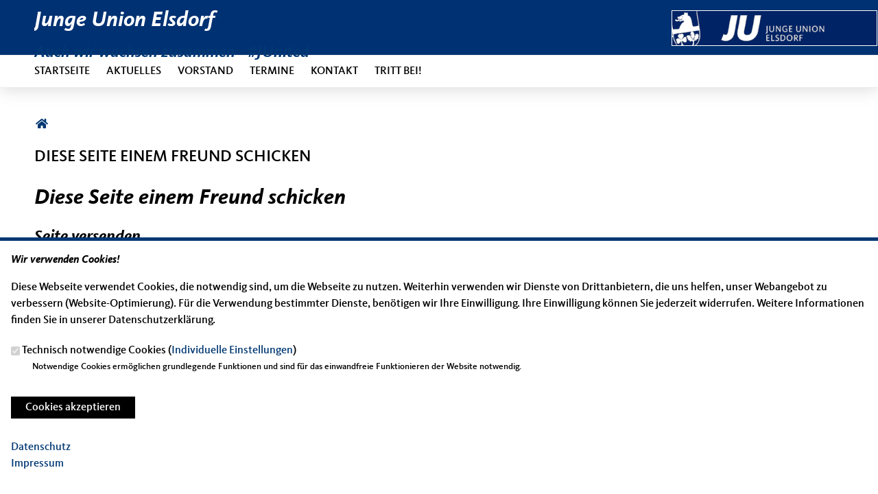

--- FILE ---
content_type: text/html; charset=utf-8
request_url: http://www.ju-elsdorf.de/forward?path=artikel/solidaritaetsdemo-fuer-die-ukraine&overlay=cboxnode&width=600&height=600
body_size: 8352
content:
<!DOCTYPE html>
  <!--[if IEMobile 7]><html class="no-js ie iem7" lang="de" dir="ltr"><![endif]-->
  <!--[if lte IE 6]><html class="no-js ie lt-ie9 lt-ie8 lt-ie7" lang="de" dir="ltr"><![endif]-->
  <!--[if (IE 7)&(!IEMobile)]><html class="no-js ie lt-ie9 lt-ie8" lang="de" dir="ltr"><![endif]-->
  <!--[if IE 8]><html class="no-js ie lt-ie9" lang="de" dir="ltr"><![endif]-->
  <!--[if (gte IE 9)|(gt IEMobile 7)]><html class="no-js ie" lang="de" dir="ltr" prefix="og: http://ogp.me/ns# article: http://ogp.me/ns/article# book: http://ogp.me/ns/book# profile: http://ogp.me/ns/profile# video: http://ogp.me/ns/video# product: http://ogp.me/ns/product# content: http://purl.org/rss/1.0/modules/content/ dc: http://purl.org/dc/terms/ foaf: http://xmlns.com/foaf/0.1/ rdfs: http://www.w3.org/2000/01/rdf-schema# sioc: http://rdfs.org/sioc/ns# sioct: http://rdfs.org/sioc/types# skos: http://www.w3.org/2004/02/skos/core# xsd: http://www.w3.org/2001/XMLSchema#"><![endif]-->
  <!--[if !IE]><!--><html class="no-js" lang="de" dir="ltr" prefix="og: http://ogp.me/ns# article: http://ogp.me/ns/article# book: http://ogp.me/ns/book# profile: http://ogp.me/ns/profile# video: http://ogp.me/ns/video# product: http://ogp.me/ns/product# content: http://purl.org/rss/1.0/modules/content/ dc: http://purl.org/dc/terms/ foaf: http://xmlns.com/foaf/0.1/ rdfs: http://www.w3.org/2000/01/rdf-schema# sioc: http://rdfs.org/sioc/ns# sioct: http://rdfs.org/sioc/types# skos: http://www.w3.org/2004/02/skos/core# xsd: http://www.w3.org/2001/XMLSchema#"><!--<![endif]-->
<head>
  <!--[if IE]><![endif]-->
<meta charset="utf-8" />
<base href="http://www.ju-elsdorf.de/" />
<link rel="shortcut icon" href="http://www.ju-elsdorf.de/sites/all/themes/ubg/cdu_sh/ju_sh/favicon.ico" type="image/vnd.microsoft.icon" />
<link rel="profile" href="http://www.w3.org/1999/xhtml/vocab" />
<meta name="web_author" content="Union-Betriebs GmbH. https://www.ubg365.de/" />
<meta name="apple-mobile-web-app-title" content="Diese Seite einem Freund schicken" />
<meta name="referrer" content="strict-origin-when-cross-origin" />
<meta name="HandheldFriendly" content="true" />
<meta name="MobileOptimized" content="width" />
<meta http-equiv="cleartype" content="on" />
<link rel="apple-touch-icon-precomposed" href="http://www.ju-elsdorf.de/sites/all/themes/ubg/cdu_sh/ju_sh/apple-touch-icon-precomposed-114x114.png" sizes="114x114" />
<link rel="apple-touch-icon-precomposed" href="http://www.ju-elsdorf.de/sites/all/themes/ubg/cdu_sh/ju_sh/apple-touch-icon-precomposed-120x120.png" sizes="120x120" />
<link rel="apple-touch-icon-precomposed" href="http://www.ju-elsdorf.de/sites/all/themes/ubg/cdu_sh/ju_sh/apple-touch-icon-precomposed-144x144.png" sizes="144x144" />
<link rel="apple-touch-icon-precomposed" href="http://www.ju-elsdorf.de/sites/all/themes/ubg/cdu_sh/ju_sh/apple-touch-icon-precomposed-152x152.png" sizes="152x152" />
<link rel="apple-touch-icon-precomposed" href="http://www.ju-elsdorf.de/sites/all/themes/ubg/cdu_sh/ju_sh/apple-touch-icon-precomposed-180x180.png" sizes="180x180" />
<link rel="apple-touch-icon-precomposed" href="http://www.ju-elsdorf.de/sites/all/themes/ubg/cdu_sh/ju_sh/apple-touch-icon-precomposed-57x57.png" sizes="57x57" />
<link rel="apple-touch-icon-precomposed" href="http://www.ju-elsdorf.de/sites/all/themes/ubg/cdu_sh/ju_sh/apple-touch-icon-precomposed-60x60.png" sizes="60x60" />
<link rel="apple-touch-icon-precomposed" href="http://www.ju-elsdorf.de/sites/all/themes/ubg/cdu_sh/ju_sh/apple-touch-icon-precomposed-72x72.png" sizes="72x72" />
<link rel="apple-touch-icon-precomposed" href="http://www.ju-elsdorf.de/sites/all/themes/ubg/cdu_sh/ju_sh/apple-touch-icon-precomposed-76x76.png" sizes="76x76" />
<meta name="generator" content="Drupal 7 (http://drupal.org)" />
<meta name="viewport" content="width=device-width, initial-scale=1.0, minimum-scale=1.0, maximum-scale=1.5" />
<link rel="canonical" href="http://www.ju-elsdorf.de/forward" />
<link rel="shortlink" href="http://www.ju-elsdorf.de/forward" />
<meta property="og:site_name" content="Junge Union Elsdorf" />
<meta property="og:type" content="article" />
<meta property="og:url" content="http://www.ju-elsdorf.de/forward" />
<meta property="og:title" content="Diese Seite einem Freund schicken" />
<meta name="twitter:card" content="summary" />
<meta name="twitter:url" content="http://www.ju-elsdorf.de/forward" />
<meta name="twitter:title" content="Diese Seite einem Freund schicken" />
<meta itemprop="name" content="Diese Seite einem Freund schicken" />
  <title>Diese Seite einem Freund schicken | Junge Union Elsdorf</title>
  <link type="text/css" rel="stylesheet" href="//www.ju-elsdorf.de/sites/www.ju-elsdorf.de/files/advagg_css/css__HISK6RzHC3oSVYvDX4t5XRvM8ex8a6iTAurCM7qIkmw__d3al9G6PXe0rVtvxzQ_YtPPLHqa_jDOLI0T8B5Vev-E__HWI5tWWIjMC0bUf1-V5xgm4OdSWkQ8tgeHxwRmAVScs.css" media="all" />
<link type="text/css" rel="stylesheet" href="//www.ju-elsdorf.de/sites/www.ju-elsdorf.de/files/advagg_css/css__f2uDLUuTLpqRJA7lqTXvXIX6G9iJxp1SydnZHQgwbXU__l3PYKgar9benyUcavl4cYMSwelYoQLoKpU3yUz9nGh0__HWI5tWWIjMC0bUf1-V5xgm4OdSWkQ8tgeHxwRmAVScs.css" media="all" />
<link type="text/css" rel="stylesheet" href="//www.ju-elsdorf.de/sites/www.ju-elsdorf.de/files/advagg_css/css__N9efXBNS_eX9ZNl80McwqDiqhhduFVNWK2prSh22SvY__Hn3GY0MSMD1RMZajxK-NvsvLxkPV88JH23em0TMa4gY__HWI5tWWIjMC0bUf1-V5xgm4OdSWkQ8tgeHxwRmAVScs.css" media="all" />
<link type="text/css" rel="stylesheet" href="//www.ju-elsdorf.de/sites/www.ju-elsdorf.de/files/advagg_css/css__WALDSD7Yab89PC_GAmXPSrV898rXgSSyuRyA7giihWA__kozw8P-uMDqxi5TMmheHsYCPCf1pbZAYfLNz2W3yhRE__HWI5tWWIjMC0bUf1-V5xgm4OdSWkQ8tgeHxwRmAVScs.css" media="all" />
<link type="text/css" rel="stylesheet" href="//www.ju-elsdorf.de/sites/www.ju-elsdorf.de/files/advagg_css/css__Ubzm9HxlUY6BOQm_rSxlSo7mqdAwx91S2R2lPXT0kNQ__pLmR8O4XTKvDhhNwwY7Ub6gqSrVMawtat-eZ2CmP170__HWI5tWWIjMC0bUf1-V5xgm4OdSWkQ8tgeHxwRmAVScs.css" media="all" />
<link type="text/css" rel="stylesheet" href="//www.ju-elsdorf.de/sites/www.ju-elsdorf.de/files/advagg_css/css__9KTrDowdF9jMgxYu87hzZAxz4mgeXz0p24tmR4HBU-g__iMh5bgV0Sxw6AmSpUtC0Mjmtyl4cPHjl4JKzAIRlshQ__HWI5tWWIjMC0bUf1-V5xgm4OdSWkQ8tgeHxwRmAVScs.css" media="all" />
<link type="text/css" rel="stylesheet" href="//www.ju-elsdorf.de/sites/www.ju-elsdorf.de/files/advagg_css/css___FyPTUw9iAI0VeTORM6fxFi602dgu__Uu9P9XFmnZgQ__bedI3cC_4Mz49ILaxcaI0v_hlzsTeBzd_YWDKsC2tlA__HWI5tWWIjMC0bUf1-V5xgm4OdSWkQ8tgeHxwRmAVScs.css" media="all" />
<link type="text/css" rel="stylesheet" href="//www.ju-elsdorf.de/sites/www.ju-elsdorf.de/files/advagg_css/css__FA8l5kqUzAbtsPMZJFIGG1SuMzfUUg-3j6R2omZmuVM__qIHzJdEuoFRQHdjdEdXhtUIAeL446IJ43VTn7bnuiY8__HWI5tWWIjMC0bUf1-V5xgm4OdSWkQ8tgeHxwRmAVScs.css" media="all" />
<link type="text/css" rel="stylesheet" href="//www.ju-elsdorf.de/sites/www.ju-elsdorf.de/files/advagg_css/css__HJLuxnOer7VtF31MSQ_GxpdKupNdBHLUiQoD7dWZUmw__rSQR5oJUyu3VXeG-x11tEb3u7EPfDuYMNzVHsgdw5kA__HWI5tWWIjMC0bUf1-V5xgm4OdSWkQ8tgeHxwRmAVScs.css" media="all" />
<link type="text/css" rel="stylesheet" href="//www.ju-elsdorf.de/sites/www.ju-elsdorf.de/files/advagg_css/css___SbDLkZ0ZmH5bSIlO0nhL2z5k-eaPYANbuYXcTJTC9s__tWIfqQmtjN35oLtoyYdeWWV28Y_M1D3l11-6Isk7X74__HWI5tWWIjMC0bUf1-V5xgm4OdSWkQ8tgeHxwRmAVScs.css" media="all" />
<link type="text/css" rel="stylesheet" href="//www.ju-elsdorf.de/sites/www.ju-elsdorf.de/files/advagg_css/css__eUGpI4tr_maexHCNND0BE33fCPTrrTBW_gIHOx1gPIw__0OSHzRSCgez_Z___Pup4OdRNamkPOTicbX2s8waQiNw__HWI5tWWIjMC0bUf1-V5xgm4OdSWkQ8tgeHxwRmAVScs.css" media="all" />
<link type="text/css" rel="stylesheet" href="//www.ju-elsdorf.de/sites/www.ju-elsdorf.de/files/advagg_css/css__5vBcP6q6_PTj56R1XTr5RcbKzvs0gh0pbpEnIIWG8eM__LS7gdAlVmdyPiuw9GICxGH_j0ccPuHiCXkjAwk1cBpk__HWI5tWWIjMC0bUf1-V5xgm4OdSWkQ8tgeHxwRmAVScs.css" media="print" />

<!--[if lte IE 8]>
<link type="text/css" rel="stylesheet" href="//www.ju-elsdorf.de/sites/www.ju-elsdorf.de/files/advagg_css/css__OnkIr2NDnudImZJeL2i7B0kfVfDl3rOLD_F4FaSk6wY__irSqBoj_bpzhWpyzPALW3cG_zSeFL3grKGjMBPOoFhw__HWI5tWWIjMC0bUf1-V5xgm4OdSWkQ8tgeHxwRmAVScs.css" media="all" />
<![endif]-->

<!--[if lte IE 8]>
<link type="text/css" rel="stylesheet" href="//www.ju-elsdorf.de/sites/www.ju-elsdorf.de/files/advagg_css/css__BZVItLFRvb2x44BDisTT-4qDnGsebOWqPCFzY0NX8ug__a5Q0SpsirsI5qjnvKlff4x9C9uRNgP9ycB59NzGREFU__HWI5tWWIjMC0bUf1-V5xgm4OdSWkQ8tgeHxwRmAVScs.css" media="all" />
<![endif]-->

<!--[if lte IE 8]>
<link type="text/css" rel="stylesheet" href="//www.ju-elsdorf.de/sites/www.ju-elsdorf.de/files/advagg_css/css__jl9nOmnF7ieoq2VJ_WjLXx7S5Uem-XvkRPeR2lqehvs__dz2pA5uwtw3iS3q_QYrqYdmuONEP-_pB4jxGpKdn43E__HWI5tWWIjMC0bUf1-V5xgm4OdSWkQ8tgeHxwRmAVScs.css" media="all" />
<![endif]-->
<style>
@import url("//www.ju-elsdorf.de/sites/all/themes/ubg/cdu_sh/ju_sh/css/?t9grh2");
</style>
<link type="text/css" rel="stylesheet" href="//www.ju-elsdorf.de/sites/www.ju-elsdorf.de/files/advagg_css/css__LLAuOYYx2a5gMkNv0c6967OlFWbhki1CHXmsBmQmQHM__0oKIKFX5LanCEJDbmp1Ydo9wFR-Qvka1u5EnGD1OOss__HWI5tWWIjMC0bUf1-V5xgm4OdSWkQ8tgeHxwRmAVScs.css" media="all" />

<!--[if lte IE 8]>
<link type="text/css" rel="stylesheet" href="//www.ju-elsdorf.de/sites/www.ju-elsdorf.de/files/advagg_css/css__ozKgmT-f0XZ8LaObTvY4APJuT2sM5PAjAlMl0cDdt1Q__-PjqJBd_O4ZHPDIf0oDxLWvJ6j__XMwJF7xOxvBcH1k__HWI5tWWIjMC0bUf1-V5xgm4OdSWkQ8tgeHxwRmAVScs.css" media="all" />
<![endif]-->
</head>
<body class="html not-front not-logged-in page-forward section-forward no-region-header role-anonymous-user">
  <div id="background-wrap"></div>
  <a href="#skip-to-content" class="skip-link element-invisible element-focusable">Direkt zum Inhalt</a>
    <div  class="has-site-name has-site-slogan l-page has-no-sidebars">
  <header class="l-header" role="banner" id="page-header">
    <div class="l-branding-outer">
      <div class="l-branding ">
                
                <div class="site-name-box site-slogan-box ">        
                    <h1 class="site-name">
            <!--a href="/" title="Startseite" rel="home"--><span>Junge Union Elsdorf</span><!--/a-->
          </h1>
          
                    <h2 class="site-slogan">Auch wir wachsen zusammen - #JUnited</h2>
                  </div>
      	  

        	
        
                <div class="l-logo">
          <div id="logo">
          <a href="/" title="Startseite" rel="home" class="site-logo"><img src="http://www.ju-elsdorf.de/sites/www.ju-elsdorf.de/files/ju_elsdorf.png" alt="Junge Union Elsdorf" /></a>
                    </div>
        </div> 
              </div>
    </div>

        <div class="l-navigation-outer">
      <div class="l-navigation">
        		
                <!--div id="logo" class="mobileonly">
        <a href="/" title="Startseite" rel="home" class="site-logo"><img src="http://www.ju-elsdorf.de/sites/www.ju-elsdorf.de/files/ju_elsdorf.png" alt="Junge Union Elsdorf" /></a>
                </div-->
        		
        <!-- .btn-navbar is used as the toggle for collapsed navbar content -->
        <button type="button" class="navbar-toggle">
              <span class="sr-only">Toggle navigation</span>
              <span class="icon-bar"></span>
              <span class="icon-bar"></span>
              <span class="icon-bar"></span>
        </button>

        <a id="skip-to-mainnavi" class="skip-anchor"></a>
        <a href="forward#skip-to-content" class="skip-link">zum Hauptinhalt</a>
        <a href="forward#skip-to-footer" class="skip-link">zur Seitenübersicht im Seiten-Footer</a>

        <div class="navbar-collapse collapse">

                                                            <div class="l-region l-region--navigation">
    <nav id="block-system-main-menu" role="navigation" class="block block--system block--menu block--system-main-menu odd">
      
  <ul class="main-menu menu 2"><li class="first leaf menu-1195"><a href="/" title="Startseite">Startseite</a></li>
<li class="leaf menu-2312"><a href="/aktuelles#aktuelles" title="Aktuelles und Presse">Aktuelles</a></li>
<li class="leaf menu-3326"><a href="/vorstand#vorstand" title="Unser Vorstand">Vorstand</a></li>
<li class="collapsed menu-2314"><a href="/termine-und-veranstaltungen#termine" title="Termine">Termine</a></li>
<li class="leaf menu-3246"><a href="/kontakt" title="Kontakt">Kontakt</a></li>
<li class="last leaf menu-15161"><a href="https://www.junge-union.de/mitmachen/" target="_blank">Tritt bei!</a></li>
</ul></nav>
  </div>
	
        </div>
        <!--/div-->      </div>
    </div>
    <div id="header-border"></div>
  </header>

  <div class="l-main">
        <div class="l-breadcrumb"><h2 class="element-invisible">Sie sind hier</h2><ol class="breadcrumb" vocab="http://schema.org/" typeof="BreadcrumbList"><li class="inline odd first last" property="itemListElement" typeof="ListItem"><a href="http://www.ju-elsdorf.de/" property="item" typeof="WebPage"><span property="name"><span class="fa fas fa5-home fa-fw"><span class="link-title">Startseite</span></span></span></a> <span class="delimiter">»</span> <meta property="position" content="1"></li></ol></div>
        
        
    <div class="l-content" role="main">
            
      <a id="skip-to-content" class="skip-anchor"></a>
      <a href="forward#skip-to-mainnavi" class="skip-link">zur Hauptnavigation</a>  
      <a href="forward#skip-to-footer" class="skip-link">zur Seitenübersicht im Seiten-Footer</a>
        
                              <h1 class="page-title">Diese Seite einem Freund schicken</h1>
                      
                
              
            	  
      <div id="main-content"><div id="cboxNodeWrapper"><form class="forward-form" action="/forward?path=artikel/solidaritaetsdemo-fuer-die-ukraine&amp;overlay=cboxnode&amp;width=600&amp;height=600" method="post" id="forward-form" accept-charset="UTF-8"><div><h1>Diese Seite einem Freund schicken</h1><div id="edit-instructions" class="form-item form-type-item">
 <h2>Seite versenden</h2>
<p>Vielen Dank, dass Sie die Inhalte unserer Homepage weiterempfehlen.</p><p>Anmerkung: Ihre E-Mail-Adresse wird benötigt um die Personen, denen Sie die Seite weiterempfehlen, zu informieren, von wem die Empfehlung kommt, und dass es kein Spam ist.</p>
<p>Das mit * gekennzeichnete Feld ist ein Pflichtfeld.</p>
</div>
<div class="form-item form-type-textfield form-item-email">
  <label for="edit-email">Eigene E-Mail-Adresse <span class="form-required" title="Diese Angabe wird benötigt.">*</span></label>
 <input type="text" id="edit-email" name="email" value="" size="58" maxlength="256" class="form-text required" />
</div>
<div class="form-item form-type-textfield form-item-name">
  <label for="edit-name">Eigener Name <span class="form-required" title="Diese Angabe wird benötigt.">*</span></label>
 <input type="text" id="edit-name" name="name" value="" size="58" maxlength="256" class="form-text required" />
</div>
<div class="form-item form-type-textarea form-item-recipients">
  <label for="edit-recipients">Senden an <span class="form-required" title="Diese Angabe wird benötigt.">*</span></label>
 <div class="form-textarea-wrapper resizable"><textarea id="edit-recipients" name="recipients" cols="50" rows="5" class="form-textarea required"></textarea></div>
<div class="description">Sie können mehrere Empfänger mit Komma getrennt eingeben.</div>
</div>
<div id="edit-page" class="form-item form-type-item">
  <label for="edit-page">Sie leiten den folgenden Inhalt weiter </label>
 <a href="/artikel/solidaritaetsdemo-fuer-die-ukraine">Solidaritätsdemo für die Ukraine</a>
</div>
<div id="edit-subject" class="form-item form-type-item">
  <label for="edit-subject">Nachrichtenbetreff </label>
 (Ihr Name) möchte Ihnen eine Seite von http://www.ju-elsdorf.de/ weiterempfehlen
</div>
<div id="edit-body" class="form-item form-type-item">
  <label for="edit-body">Nachrichten-Textkörper </label>
 (Ihr Name) möchte Ihnen diese Seite von der Homepage von Junge Union Elsdorf weiterempfehlen.
</div>
<div class="form-item form-type-textarea form-item-message">
  <label for="edit-message--2">Ihre persönliche Nachricht </label>
 <div class="form-textarea-wrapper resizable"><textarea id="edit-message--2" name="message" cols="50" rows="5" class="form-textarea"></textarea></div>
</div>
<input type="hidden" name="path" value="node/1777" />
<input type="hidden" name="path_cid" value="" />
<input type="hidden" name="forward_footer" value=" " />
<input type="hidden" name="form_build_id" value="form-AypTtLtvpRXWXHie9InHNbWXV2MN4H5GA14GPESWWek" />
<input type="hidden" name="form_id" value="forward_form" />
<div class="form-actions form-wrapper" id="edit-actions"><input type="submit" id="cboxSubmit" name="op" value="Meldung abschicken" class="form-submit" /></div></div></form></div></div>
        
          </div>

        
        
        
  </div>

  <footer class="l-footer" role="contentinfo">
    <a id="skip-to-footer" class="skip-anchor"></a>
    <a href="forward#skip-to-mainnavi" class="skip-link">zur Hauptnavigation</a>  
    <a href="forward#skip-to-content" class="skip-link">zum Hauptinhalt</a>
    <h1 class="element-invisible">Fußbereich</h1>
      <div class="l-region l-region--footer blocks-count-1">
    <div id="block-bean-footer-block" class="block block--bean block--bean-footer-block odd last block-1 block--footer-block">
        <div class="block__content">
    <div class="entity entity-bean bean-footer-block bean-margin-top-medium footer-block-3 clearfix" about="/block/footer-block" class="entity entity-bean bean-footer-block bean-margin-top-medium footer-block-3">
  		  
	<div class="content bean-content" >
    <div class="field field-name-field-footercontentblock field-type-field-collection field-label-hidden field--name-field-footercontentblock field--type-field-collection field--label-hidden"><div class="field__items field-items "><div class="field__item field-item field-footercontentblock-item even field-item-1 field-item-first"><div class="entity entity-field-collection-item field-collection-item-field-footercontentblock clearfix" about="/field-collection/field-footercontentblock/513" class="entity entity-field-collection-item field-collection-item-field-footercontentblock">
  <div class="content">
    <h2 class="block__title block-title field-blocktitle field-blocktitle-suche">Suche</h2><div class="field field-name-field-footer-searchbox field-type-field-hidden-text field-label-hidden field--name-field-footer-searchbox field--type-field-hidden-text field--label-hidden"><form class="search-block-form search-block-form search-block-form" action="/forward?path=artikel/solidaritaetsdemo-fuer-die-ukraine&amp;overlay=cboxnode&amp;width=600&amp;height=600" method="post" id="search-block-form" accept-charset="UTF-8"><div><div class="container-inline">
      <h2 class="element-invisible">Suchformular</h2>
    <div class="form-item form-type-textfield form-item-search-block-form">
  <label class="element-invisible" for="edit-search-block-form--2">Suche </label>
 <input title="Geben Sie die Begriffe ein, nach denen Sie suchen." type="text" id="edit-search-block-form--2" name="search_block_form" value="" size="15" maxlength="128" class="form-text" />
</div>
<div class="form-actions form-wrapper" id="edit-actions--2"><span class="glyphicons halflings halflings-search"><span class="link-title">Suchen</span></span><input type="submit" id="edit-submit" name="op" value="Suche" class="form-submit" /></div><input type="hidden" name="form_build_id" value="form-yZHvJ1ubk0ZeUfe1BGCmwFymuJcfU7t7zFUtvQsJrP4" />
<input type="hidden" name="form_id" value="search_block_form" />
</div>
</div></form></div>  </div>
</div>
</div><div class="field__item field-item field-footercontentblock-item odd field-item-2 field-item-second"><div class="entity entity-field-collection-item field-collection-item-field-footercontentblock clearfix" about="/field-collection/field-footercontentblock/2" class="entity entity-field-collection-item field-collection-item-field-footercontentblock">
  <div class="content">
    <h2 class="block__title block-title field-blocktitle field-blocktitle-freundebuch">Freundebuch</h2><div class="field field-name-field-footer-links field-type-link-field field-label-hidden field--name-field-footer-links field--type-link-field field--label-hidden"><div class="field__items field-items "><div class="field__item field-item even field-item-1"><a href="https://www.ju-elsdorf.de/" target="_blank" rel="nofollow">Junge Union Elsdorf</a></div><div class="field__item field-item odd field-item-2"><a href="https://ju-rhein-erft.de/" target="_blank" rel="nofollow">Junge Union Rhein-Erft</a></div><div class="field__item field-item even field-item-3"><a href="http://www.ju-mittelrhein.de/" target="_blank" rel="nofollow">Junge Union Mittelrhein</a></div><div class="field__item field-item odd field-item-4"><a href="https://www.ju-nrw.de/" target="_blank" title="Junge Union NRW" rel="nofollow">Junge Union Nordrhein-Westfalen</a></div><div class="field__item field-item even field-item-5"><a href="https://www.junge-union.de/" target="_blank" rel="nofollow">Junge Union Deutschlands</a></div><div class="field__item field-item odd field-item-6"><a href="https://www.cdu-elsdorf.de/" target="_blank" rel="nofollow">CDU Elsdorf</a></div><div class="field__item field-item even field-item-7"><a href="https://www.cdu-rhein-erft.de/" target="_blank" rel="nofollow">CDU Rhein-Erft</a></div><div class="field__item field-item odd field-item-8"><a href="https://www.cdu-mittelrhein.de/" target="_blank" rel="nofollow">CDU Mittelrhein</a></div><div class="field__item field-item even field-item-9"><a href="https://www.cdu-nrw.de/" target="_blank" title="CDU NRW" rel="nofollow">CDU Nordrhein-Westfalen</a></div><div class="field__item field-item odd field-item-10"><a href="https://www.cdu.de/" target="_blank" rel="nofollow">CDU Deutschlands</a></div><div class="field__item field-item even field-item-11"><a href="https://www.romina-fuer-nrw.de/" target="_blank" title="Romina Plonsker" rel="nofollow">Für uns im Landtag: Romina Plonsker MdL</a></div><div class="field__item field-item odd field-item-12"><a href="https://www.georg-kippels.de/" target="_blank" title="Georg Kippels" rel="nofollow">Für uns im Bundestag: Dr. Georg Kippels MdB</a></div><div class="field__item field-item even field-item-13"><a href="https://www.axel-voss-europa.de/" target="_blank" title="Axel Voss" rel="nofollow">Für uns im Europaparlament: Axel Voss MdEP</a></div></div></div>  </div>
</div>
</div><div class="field__item field-item field-footercontentblock-item even field-item-3 field-item-third"><div class="entity entity-field-collection-item field-collection-item-field-footercontentblock clearfix" about="/field-collection/field-footercontentblock/3" class="entity entity-field-collection-item field-collection-item-field-footercontentblock">
  <div class="content">
    <h2 class="block__title block-title field-blocktitle field-blocktitle-links">Links</h2><div class="field field-name-field-footer-links field-type-link-field field-label-hidden field--name-field-footer-links field--type-link-field field--label-hidden"><div class="field__items field-items "><div class="field__item field-item even field-item-1"><a href="http://www.ju-elsdorf.de/impressum" target="_blank">Impressum</a></div><div class="field__item field-item odd field-item-2"><a href="http://www.ju-elsdorf.de/datenschutz" target="_blank">Datenschutz</a></div><div class="field__item field-item even field-item-3"><a href="http://www.ju-elsdorf.de/satzung" target="_blank">Satzung</a></div></div></div>  </div>
</div>
</div></div></div>	</div>
</div>
  </div>
</div>
  </div>
    
        <div class="l-copyright">
            <div class="copyright-info">
        &copy;2026 Junge Union Elsdorf      </div>
                  
    </div>
      </footer>
</div>
  <script type="text/javascript" src="//www.ju-elsdorf.de/misc/jquery.js?v=1.4.4"></script>
<script type="text/javascript" src="//www.ju-elsdorf.de/misc/jquery-extend-3.4.0.js?v=1.4.4"></script>
<script type="text/javascript" src="//www.ju-elsdorf.de/misc/jquery-html-prefilter-3.5.0-backport.js?v=1.4.4"></script>
<script type="text/javascript" src="//www.ju-elsdorf.de/misc/jquery.once.js?v=1.2"></script>
<script type="text/javascript" src="//www.ju-elsdorf.de/misc/drupal.js?t9grh2"></script>
<script type="text/javascript" src="//www.ju-elsdorf.de/sites/all/themes/omega/omega/js/no-js.js?t9grh2"></script>
<script type="text/javascript" src="//www.ju-elsdorf.de/sites/all/modules/beautytips/js/jquery.bt.min.js?v=0.9.5-rc1"></script>
<script type="text/javascript" src="//www.ju-elsdorf.de/sites/all/modules/beautytips/js/beautytips.min.js?v=7.x-2.x"></script>
<script type="text/javascript" src="//www.ju-elsdorf.de/misc/jquery.cookie.js?v=1.0"></script>
<script type="text/javascript" src="//www.ju-elsdorf.de/misc/jquery.form.js?v=2.52"></script>
<script type="text/javascript" src="//www.ju-elsdorf.de/misc/form-single-submit.js?v=7.105"></script>
<script type="text/javascript" src="//www.ju-elsdorf.de/misc/ajax.js?v=7.105"></script>
<script type="text/javascript" src="//www.ju-elsdorf.de/sites/all/modules/admin_menu/admin_devel/admin_devel.js?t9grh2"></script>
<script type="text/javascript" src="//www.ju-elsdorf.de/sites/all/modules/spamspan/spamspan.js?t9grh2"></script>

<!--[if (gte IE 6)&(lte IE 8)]>
<script type="text/javascript" src="//www.ju-elsdorf.de/sites/all/themes/ubg/cdu_sh/ju_sh/libraries/html5shiv/html5shiv.min.js?t9grh2"></script>
<![endif]-->

<!--[if (gte IE 6)&(lte IE 8)]>
<script type="text/javascript" src="//www.ju-elsdorf.de/sites/all/themes/ubg/cdu_sh/ju_sh/libraries/html5shiv/html5shiv-printshiv.min.js?t9grh2"></script>
<![endif]-->
<script type="text/javascript" src="//www.ju-elsdorf.de/sites/www.ju-elsdorf.de/files/languages/de_Os9qgXR6Qw1YxpJ7ZM6JAmPuohYR5ARIdmakP7ZqCIk.js?t9grh2"></script>
<script type="text/javascript" src="//www.ju-elsdorf.de/sites/all/modules/colorbox/js/colorbox.js?t9grh2"></script>
<script type="text/javascript" src="//www.ju-elsdorf.de/sites/all/modules/colorbox/styles/default/colorbox_style.js?t9grh2"></script>
<script type="text/javascript" src="//www.ju-elsdorf.de/sites/all/modules/colorbox/js/colorbox_load.js?t9grh2"></script>
<script type="text/javascript" src="//www.ju-elsdorf.de/sites/all/modules/ubg/ubg_cookies/js/ubg_cookies_banner.js?t9grh2"></script>
<script type="text/javascript" src="//www.ju-elsdorf.de/misc/textarea.js?v=7.105"></script>
<script type="text/javascript" src="//www.ju-elsdorf.de/misc/progress.js?v=7.105"></script>
<script type="text/javascript" src="//www.ju-elsdorf.de/sites/all/themes/ubg/ubg_omega/js/jquery.dotdotdot-1.5.6-packed.js?t9grh2"></script>
<script type="text/javascript" src="//www.ju-elsdorf.de/sites/all/themes/ubg/ubg_omega/js/ubg-omega-nonie8.js?t9grh2"></script>
<script type="text/javascript" src="//www.ju-elsdorf.de/sites/all/modules/colorbox_node/colorbox_node.js?t9grh2"></script>
<script type="text/javascript" src="//www.ju-elsdorf.de/sites/all/themes/ubg/ubg_omega/js/ubg-omega.functions.js?t9grh2"></script>
<script type="text/javascript" src="//www.ju-elsdorf.de/sites/all/themes/ubg/ubg_omega/js/ubg-omega.onepage.functions.js?t9grh2"></script>
<script type="text/javascript" src="//www.ju-elsdorf.de/sites/all/themes/ubg/ubg_omega/js/ubg-omega.behaviors.js?t9grh2"></script>
<script type="text/javascript" src="//www.ju-elsdorf.de/sites/all/themes/ubg/ubg_omega/js/ubg-omega-youtube.functions.js?t9grh2"></script>
<script type="text/javascript" src="//www.ju-elsdorf.de/sites/all/themes/ubg/cdu_sh/cdu_sh/js/cdu-sh.functions.js?t9grh2"></script>
<script type="text/javascript" src="//www.ju-elsdorf.de/sites/all/themes/ubg/cdu_sh/cdu_sh/js/cdu-sh.behaviors.js?t9grh2"></script>
<script type="text/javascript" src="//www.ju-elsdorf.de/sites/all/themes/ubg/cdu_sh/ju_sh/js/ju-sh.behaviors.js?t9grh2"></script>
<script type="text/javascript" src="//www.ju-elsdorf.de/sites/all/themes/ubg/ubg_omega/js/matchMedia.js?t9grh2"></script>
<script type="text/javascript" src="//www.ju-elsdorf.de/sites/all/themes/ubg/ubg_omega/js/matchMedia.addListener.js?t9grh2"></script>
<script type="text/javascript" src="//www.ju-elsdorf.de/sites/all/themes/omega/omega/js/omega.mediaqueries.min.js?t9grh2"></script>
<script type="text/javascript">
<!--//--><![CDATA[//><!--
jQuery.extend(Drupal.settings, {"basePath":"\/","pathPrefix":"","setHasJsCookie":0,"ubgOmega":{"scrollspyOffset":null},"ajaxPageState":{"theme":"ju_sh","theme_token":"KAO9dG9ehW129yJIJsB9O_xDEh-2AE3mflqpgj42jTk","css":{"sites\/all\/themes\/omega\/omega\/css\/modules\/system\/system.base.css":1,"sites\/all\/themes\/omega\/omega\/css\/modules\/system\/system.menus.theme.css":1,"sites\/all\/themes\/omega\/omega\/css\/modules\/system\/system.messages.theme.css":1,"sites\/all\/themes\/omega\/omega\/css\/modules\/system\/system.theme.css":1,"sites\/all\/modules\/simplenews\/simplenews.css":1,"sites\/all\/modules\/calendar\/css\/calendar_multiday.css":1,"sites\/all\/modules\/calendar_tooltips\/calendar_tooltips.css":1,"sites\/all\/modules\/colorbox_node\/colorbox_node.css":1,"sites\/all\/modules\/date\/date_api\/date.css":1,"sites\/all\/modules\/date\/date_popup\/themes\/datepicker.1.7.css":1,"sites\/all\/themes\/omega\/omega\/css\/modules\/aggregator\/aggregator.theme.css":1,"sites\/all\/modules\/date\/date_repeat_field\/date_repeat_field.css":1,"sites\/all\/modules\/field_hidden\/field_hidden.css":1,"modules\/node\/node.css":1,"sites\/all\/themes\/omega\/omega\/css\/modules\/comment\/comment.theme.css":1,"sites\/all\/modules\/ubg\/ubg_bean_masonry\/assets\/css\/ubg_bean_masonry.css":1,"sites\/all\/modules\/ubg\/ubg_bean_slideshow\/css\/ubg_bean_slideshow.css":1,"sites\/all\/modules\/ubg\/ubg_cdu_circle\/assets\/css\/ubg_cdu_circle.css":1,"sites\/all\/themes\/omega\/omega\/css\/modules\/field\/field.theme.css":1,"sites\/all\/modules\/ubg\/ubg_form_elements\/ubg_form_elements.css":1,"sites\/all\/modules\/ubg\/ubg_metatag\/css\/ubg_metatag.css":1,"sites\/all\/modules\/ubg\/ubg_one_click_share\/css\/ubg_one_click_share.css":1,"sites\/all\/themes\/omega\/omega\/css\/modules\/search\/search.theme.css":1,"sites\/all\/modules\/ubg\/ubg_reminder\/css\/ubg_reminder.css":1,"sites\/all\/modules\/ubg\/ubg_share\/css\/ubg_share.css":1,"sites\/all\/modules\/ubg\/ubg_bean_slideshow\/modules\/ubg_slideshow_link\/css\/ubg_slideshow_link.css":1,"sites\/all\/modules\/ubg\/ubg_social_sharing\/assets\/css\/ubg_social_sharing.css":1,"sites\/all\/modules\/webform_confirm_email\/webform_confirm_email.css":1,"sites\/all\/modules\/views\/css\/views.css":1,"sites\/all\/modules\/lazyloader\/lazyloader.css":1,"sites\/all\/themes\/omega\/omega\/css\/modules\/user\/user.base.css":1,"sites\/all\/themes\/omega\/omega\/css\/modules\/user\/user.theme.css":1,"sites\/all\/modules\/colorbox\/styles\/default\/colorbox_style.css":1,"sites\/all\/modules\/ctools\/css\/ctools.css":1,"sites\/all\/modules\/panels\/css\/panels.css":1,"sites\/all\/libraries\/fontello\/css\/fontello.css":1,"sites\/all\/modules\/ubg\/ubg_cookies\/theme\/ubg_cookies_banner.css":1,"sites\/all\/themes\/ubg\/ubg_omega\/css\/ubg-omega.normalize.css":1,"sites\/all\/themes\/ubg\/ubg_omega\/css\/ubg-omega.hacks.css":1,"sites\/all\/themes\/ubg\/ubg_omega\/css\/ubg-omega.styles.css":1,"sites\/all\/themes\/ubg\/ubg_omega\/css\/glyphicons-regular.css":1,"sites\/all\/themes\/ubg\/ubg_omega\/css\/glyphicons-halflings.css":1,"sites\/all\/themes\/ubg\/ubg_omega\/css\/glyphicons-filetypes.css":1,"sites\/all\/themes\/ubg\/ubg_omega\/css\/glyphicons-social.css":1,"sites\/all\/themes\/ubg\/ubg_omega\/css\/genericons.css":1,"sites\/all\/themes\/ubg\/ubg_omega\/css\/font-awesome.css":1,"sites\/all\/themes\/ubg\/ubg_omega\/css\/fontawesome-5.15.2.css":1,"sites\/all\/themes\/ubg\/ubg_omega\/css\/fontawesome-6.4.2.css":1,"sites\/all\/themes\/ubg\/ubg_omega\/css\/material-icons.css":1,"sites\/all\/themes\/ubg\/ubg_omega\/css\/material-symbols.css":1,"sites\/all\/themes\/ubg\/cdu_sh\/cdu_sh\/css\/cdu-sh.normalize.css":1,"sites\/all\/themes\/ubg\/cdu_sh\/cdu_sh\/css\/cdu-sh.hacks.css":1,"sites\/all\/themes\/ubg\/cdu_sh\/cdu_sh\/css\/cdu-sh.styles.css":1,"sites\/all\/themes\/ubg\/cdu_sh\/ju_sh\/css\/ju-sh.normalize.css":1,"sites\/all\/themes\/ubg\/cdu_sh\/ju_sh\/css\/ju-sh.hacks.css":1,"sites\/all\/themes\/ubg\/cdu_sh\/ju_sh\/css\/ju-sh.styles.css":1,"sites\/all\/themes\/ubg\/ubg_omega\/css\/ubg-omega.print.css":1,"sites\/all\/themes\/ubg\/cdu_sh\/cdu_sh\/css\/cdu-sh.print.css":1,"sites\/all\/themes\/ubg\/ubg_omega\/css\/ubg-omega.no-query.css":1,"sites\/all\/themes\/ubg\/cdu_sh\/cdu_sh\/css\/cdu-sh.no-query.css":1,"sites\/all\/themes\/ubg\/cdu_sh\/ju_sh\/css\/ju-sh.no-query.css":1,"sites\/all\/themes\/ubg\/ubg_omega\/css\/ubg-omega.navigation.css":1,"sites\/all\/themes\/ubg\/cdu_sh\/ju_sh\/css\/":1},"js":{"misc\/jquery.js":1,"misc\/jquery-extend-3.4.0.js":1,"misc\/jquery-html-prefilter-3.5.0-backport.js":1,"misc\/jquery.once.js":1,"misc\/drupal.js":1,"sites\/all\/themes\/omega\/omega\/js\/no-js.js":1,"sites\/all\/modules\/beautytips\/js\/jquery.bt.min.js":1,"sites\/all\/modules\/beautytips\/js\/beautytips.min.js":1,"misc\/jquery.cookie.js":1,"misc\/jquery.form.js":1,"misc\/form-single-submit.js":1,"misc\/ajax.js":1,"sites\/all\/modules\/admin_menu\/admin_devel\/admin_devel.js":1,"sites\/all\/modules\/spamspan\/spamspan.js":1,"sites\/all\/themes\/ubg\/cdu_sh\/ju_sh\/libraries\/html5shiv\/html5shiv.min.js":1,"sites\/all\/themes\/ubg\/cdu_sh\/ju_sh\/libraries\/html5shiv\/html5shiv-printshiv.min.js":1,"public:\/\/languages\/de_Os9qgXR6Qw1YxpJ7ZM6JAmPuohYR5ARIdmakP7ZqCIk.js":1,"sites\/all\/modules\/colorbox\/js\/colorbox.js":1,"sites\/all\/modules\/colorbox\/styles\/default\/colorbox_style.js":1,"sites\/all\/modules\/colorbox\/js\/colorbox_load.js":1,"sites\/all\/modules\/ubg\/ubg_cookies\/js\/ubg_cookies_banner.js":1,"misc\/textarea.js":1,"misc\/progress.js":1,"sites\/all\/themes\/ubg\/ubg_omega\/js\/jquery.dotdotdot-1.5.6-packed.js":1,"sites\/all\/themes\/ubg\/ubg_omega\/js\/ubg-omega-nonie8.js":1,"sites\/all\/modules\/colorbox_node\/colorbox_node.js":1,"sites\/all\/themes\/ubg\/ubg_omega\/js\/ubg-omega.functions.js":1,"sites\/all\/themes\/ubg\/ubg_omega\/js\/ubg-omega.onepage.functions.js":1,"sites\/all\/themes\/ubg\/ubg_omega\/js\/ubg-omega.behaviors.js":1,"sites\/all\/themes\/ubg\/ubg_omega\/js\/ubg-omega-youtube.functions.js":1,"sites\/all\/themes\/ubg\/cdu_sh\/cdu_sh\/js\/cdu-sh.functions.js":1,"sites\/all\/themes\/ubg\/cdu_sh\/cdu_sh\/js\/cdu-sh.behaviors.js":1,"sites\/all\/themes\/ubg\/cdu_sh\/ju_sh\/js\/ju-sh.behaviors.js":1,"sites\/all\/themes\/ubg\/ubg_omega\/js\/matchMedia.js":1,"sites\/all\/themes\/ubg\/ubg_omega\/js\/matchMedia.addListener.js":1,"sites\/all\/themes\/omega\/omega\/js\/omega.mediaqueries.min.js":1}},"colorbox":{"opacity":"0.85","current":"{current} von {total}","previous":"\u00ab Zur\u00fcck","next":"Weiter \u00bb","close":"Schlie\u00dfen","maxWidth":"98%","maxHeight":"98%","fixed":true,"mobiledetect":false,"mobiledevicewidth":"480px","file_public_path":"\/sites\/www.ju-elsdorf.de\/files","specificPagesDefaultValue":"admin*\nimagebrowser*\nimg_assist*\nimce*\nnode\/add\/*\nnode\/*\/edit\nprint\/*\nprintpdf\/*\nsystem\/ajax\nsystem\/ajax\/*"},"beautytips":{"calendar-tooltips":{"fill":"#F7F7F7","padding":8,"strokeStyle":"#B7B7B7","cornerRadius":0,"cssStyles":{"fontFamily":"\u0026quot;lucida grande\u0026quot;,tahoma,verdana,arial,sans-serif","fontSize":"11px"},"cssSelect":".calendar-calendar .mini-day-on a, .calendar-calendar .day a, .calendar-calendar .mini-day-on span, .calendar-calendar .day span","contentSelector":"$(this).next().html()","trigger":["mouseover","mouseout"],"list":["fill","padding","strokeStyle","cornerRadius","cssStyles","contentSelector","trigger"]}},"ajax":{"cboxSubmit":{"callback":"forward_js_submit","wrapper":"cboxNodeWrapper","method":"replaceWith","effect":"fade","event":"mousedown","keypress":true,"prevent":"click","url":"\/system\/ajax","submit":{"_triggering_element_name":"op","_triggering_element_value":"Meldung abschicken"}}},"urlIsAjaxTrusted":{"\/system\/ajax":true,"\/forward?path=artikel\/solidaritaetsdemo-fuer-die-ukraine\u0026overlay=cboxnode\u0026width=600\u0026height=600":true},"colorbox_node":{"width":"600px","height":"600px"},"omega":{"mediaQueries":{"media-query-mobile":"all and (max-width: 739px)","media-query-narrow":"all and (min-width: 740px) and (max-width: 979px)","media-query-normal":"all and (min-width: 980px)","media-query-wide":"all and (min-width: 1220px)","media-query-xxl":"all and (min-width: 1620px)"}}});
//--><!]]>
</script>
  </body>
</html>


--- FILE ---
content_type: text/css
request_url: http://www.ju-elsdorf.de/sites/www.ju-elsdorf.de/files/advagg_css/css__N9efXBNS_eX9ZNl80McwqDiqhhduFVNWK2prSh22SvY__Hn3GY0MSMD1RMZajxK-NvsvLxkPV88JH23em0TMa4gY__HWI5tWWIjMC0bUf1-V5xgm4OdSWkQ8tgeHxwRmAVScs.css
body_size: 11855
content:
.bean-bean-panorama .bean-content .field-name-field-image-panorama .file img{width:auto;height:auto;vertical-align:top}.bean-bean-panorama .bean-content .copyright{display:none}.bean-bean-panorama .field-name-field-image-panorama .file .pnlm-controls-container{right:4px;bottom:4px;left:auto;top:auto}.bean-bean-panorama .field-name-field-image-panorama .file .pnlm-load-button{height:60px;padding-top:20px;padding-bottom:20px;background-color:transparent;z-index:50;top:auto;bottom:5%}.bean-bean-panorama .field-name-field-image-panorama .file .pnlm-load-button .glyphicons{font-size:3em;line-height:1}.bean-bean-panorama .field-name-field-image-panorama .file .pnlm-load-button img{width:33% !important;height:auto}.bean-bean-panorama .field-name-field-image-panorama .file .pnlm-about-msg{background-color:transparent;display:none}@media(min-width:0) and (max-width:739px){.view.fullscreen>.view-content>.views-row>.bean-bean-panorama.fullscreen,.bean-page-view.fullscreen>.view-content>.views-row>.bean-bean-panorama.fullscreen{padding-left:0;padding-right:0}}.bean-ubg-bean-poster{position:relative}.bean-ubg-bean-poster h2.bean-title{float:left}.bean-ubg-bean-poster h2.bean-title:after{content:"";display:table;clear:both}@media(min-width:740px){.bean-ubg-bean-poster.ubg-bean-poster-elements-2 .bean-content .field-name-ubg-poster-element .ubg-bean-poster-row>.field-item{width:49.15254%;float:left;margin-right:1.69492%}.bean-ubg-bean-poster.ubg-bean-poster-elements-2 .bean-content .field-name-ubg-poster-element .ubg-bean-poster-row>.field-item.field-item-2,.bean-ubg-bean-poster.ubg-bean-poster-elements-2 .bean-content .field-name-ubg-poster-element .ubg-bean-poster-row>.field-item.field-item-4,.bean-ubg-bean-poster.ubg-bean-poster-elements-2 .bean-content .field-name-ubg-poster-element .ubg-bean-poster-row>.field-item.field-item-6{width:49.15254%;float:right;margin-right:0}}@media(min-width:740px){.bean-ubg-bean-poster.ubg-bean-poster-elements-2 .bean-content .field-name-ubg-poster-element .ubg-bean-poster-row>.field-item{height:344px}}@media(min-width:980px){.bean-ubg-bean-poster.ubg-bean-poster-elements-2 .bean-content .field-name-ubg-poster-element .ubg-bean-poster-row>.field-item{height:462px}}@media(min-width:1220px){.bean-ubg-bean-poster.ubg-bean-poster-elements-2 .bean-content .field-name-ubg-poster-element .ubg-bean-poster-row>.field-item{height:580px}}@media(min-width:740px){.bean-ubg-bean-poster.ubg-bean-poster-elements-2 .bean-content .field-name-ubg-poster-element .ubg-bean-poster-row>.field-item .block{height:344px}}@media(min-width:980px){.bean-ubg-bean-poster.ubg-bean-poster-elements-2 .bean-content .field-name-ubg-poster-element .ubg-bean-poster-row>.field-item .block{height:462px}}@media(min-width:1220px){.bean-ubg-bean-poster.ubg-bean-poster-elements-2 .bean-content .field-name-ubg-poster-element .ubg-bean-poster-row>.field-item .block{height:580px}}.bean-ubg-bean-poster.ubg-bean-poster-elements-3 .bean-content .field-name-ubg-poster-element .ubg-bean-poster-row:after{content:"";display:table;clear:both}@media(min-width:740px){.bean-ubg-bean-poster.ubg-bean-poster-elements-3 .bean-content .field-name-ubg-poster-element .ubg-bean-poster-row>.field-item{width:32.20339%;float:left;margin-right:1.69492%}.bean-ubg-bean-poster.ubg-bean-poster-elements-3 .bean-content .field-name-ubg-poster-element .ubg-bean-poster-row>.field-item.field-item-3,.bean-ubg-bean-poster.ubg-bean-poster-elements-3 .bean-content .field-name-ubg-poster-element .ubg-bean-poster-row>.field-item.field-item-6,.bean-ubg-bean-poster.ubg-bean-poster-elements-3 .bean-content .field-name-ubg-poster-element .ubg-bean-poster-row>.field-item.field-item-9{width:32.20339%;float:right;margin-right:0}}.bean-ubg-bean-poster.ubg-bean-poster-elements-3 .bean-content .field-name-ubg-poster-element .ubg-bean-poster-row+.ubg-bean-poster-row{margin-top:1em}.bean-ubg-bean-poster.ubg-bean-poster-elements-3.ubg-bean-poster-slideshow .bean-content .field-name-ubg-poster-element .ubg-bean-poster-row+.ubg-bean-poster-row{margin-top:0}
.bean-ubg-bean-poster .bean-content{clear:both}.bean-ubg-bean-poster .bean-content .field-name-ubg-poster-element .ubg-bean-poster-row>.field-item{position:relative;margin-bottom:1em}@media(min-width:0) and (max-width:739px){.bean-ubg-bean-poster .bean-content .field-name-ubg-poster-element .ubg-bean-poster-row>.field-item{padding-top:100%}}@media(min-width:740px){.bean-ubg-bean-poster .bean-content .field-name-ubg-poster-element .ubg-bean-poster-row>.field-item{height:225px;margin-bottom:.5em}}@media(min-width:980px){.bean-ubg-bean-poster .bean-content .field-name-ubg-poster-element .ubg-bean-poster-row>.field-item{height:303px}}@media(min-width:1220px){.bean-ubg-bean-poster .bean-content .field-name-ubg-poster-element .ubg-bean-poster-row>.field-item{height:380px}}.bean-ubg-bean-poster .bean-content .field-name-ubg-poster-element .ubg-bean-poster-row>.field-item>.field-collection-view{position:absolute;top:0;left:0;right:0;bottom:0;padding:0;margin:0;border:0;overflow:hidden}.bean-ubg-bean-poster .bean-content .field-name-ubg-poster-element .ubg-bean-poster-row>.field-item>.field-collection-view .ubg-poster-element-background{position:absolute;top:0;left:0;right:0;bottom:0;background-position:center center;background-size:cover}.bean-ubg-bean-poster .bean-content .field-name-ubg-poster-element .ubg-bean-poster-row>.field-item>.field-collection-view .content{position:absolute;left:0;bottom:0;overflow:hidden;width:100%;margin:0}.bean-ubg-bean-poster .bean-content .field-name-ubg-poster-element .ubg-bean-poster-row>.field-item>.field-collection-view .field-collection-item-ubg-poster-element .content{position:absolute;left:0;margin:0 12px;padding-bottom:10px;width:calc(100% - 24px)}.bean-ubg-bean-poster .bean-content .field-name-ubg-poster-element .ubg-bean-poster-row>.field-item>.field-collection-view .field-collection-item-ubg-poster-element .content .field .field__items .field__item{display:inline-block;vertical-align:bottom}.bean-ubg-bean-poster .bean-content .field-name-ubg-poster-element .ubg-bean-poster-row>.field-item>.field-collection-view .field-collection-item-ubg-poster-element .content .field.field-name-ubg-poster-title{font-size:1.1em;line-height:1.4em;padding:0 .3em;width:calc(100% - 0.6em);max-height:4.2em;overflow:hidden}@media(min-width:740px){.bean-ubg-bean-poster .bean-content .field-name-ubg-poster-element .ubg-bean-poster-row>.field-item>.field-collection-view .field-collection-item-ubg-poster-element .content .field.field-name-ubg-poster-title{font-size:1.2em}}@media(min-width:980px){.bean-ubg-bean-poster .bean-content .field-name-ubg-poster-element .ubg-bean-poster-row>.field-item>.field-collection-view .field-collection-item-ubg-poster-element .content .field.field-name-ubg-poster-title{font-size:1.25em}}.bean-ubg-bean-poster .bean-content .field-name-ubg-poster-element .ubg-bean-poster-row>.field-item>.field-collection-view .field-collection-item-ubg-poster-element .content .field.field-name-ubg-poster-title .field__items .field__item{font-family:Arial,Helvetica,Verdana,sans-serif;color:#000;margin:0 0 10px 0;height:auto;display:inline;position:relative;font-size:1em;line-height:inherit}.bean-ubg-bean-poster .bean-content .field-name-ubg-poster-element .ubg-bean-poster-row>.field-item>.field-collection-view .field-collection-item-ubg-poster-element .content .field.field-name-ubg-poster-title .field__items .field__item a{color:#000}.bean-ubg-bean-poster .bean-content .field-name-ubg-poster-element .ubg-bean-poster-row>.field-item>.field-collection-view .field-collection-item-ubg-poster-element .content .field.field-name-ubg-poster-title .field__items .field__item a:hover{text-decoration:none}.bean-ubg-bean-poster .bean-content .field-name-ubg-poster-element .ubg-bean-poster-row>.field-item>.field-collection-view .field-collection-item-ubg-poster-element .content .field.field-name-ubg-poster-title .field__items .field__item span{padding:.15em 2px .05em 0;box-shadow:.3em 0 0 #fff,-0.3em 0 0 #fff;background-color:#fff;box-decoration-break:clone;-webkit-box-decoration-break:clone}.bean-ubg-bean-poster .bean-content .field-name-ubg-poster-element .ubg-bean-poster-row>.field-item>.field-collection-view .field-collection-item-ubg-poster-element .content .field.field-name-ubg-poster-meta{background-color:#fff;color:#000;padding:.2em .5em;margin:0 0 10px 0;height:1.3em;line-height:1.35em;overflow:hidden;text-transform:none;display:inline-block;white-space:nowrap;overflow:hidden;text-overflow:ellipsis;font-size:.9em;height:1.1em;line-height:1.1em;vertical-align:top;margin:0 0 5px}@media(min-width:740px){.bean-ubg-bean-poster .bean-content .field-name-ubg-poster-element .ubg-bean-poster-row>.field-item>.field-collection-view .field-collection-item-ubg-poster-element .content .field.field-name-ubg-poster-meta{font-size:.9em}}@media(min-width:980px){.bean-ubg-bean-poster .bean-content .field-name-ubg-poster-element .ubg-bean-poster-row>.field-item>.field-collection-view .field-collection-item-ubg-poster-element .content .field.field-name-ubg-poster-meta{font-size:1em}}@media(min-width:1220px){.bean-ubg-bean-poster .bean-content .field-name-ubg-poster-element .ubg-bean-poster-row>.field-item>.field-collection-view .field-collection-item-ubg-poster-element .content .field.field-name-ubg-poster-meta{font-size:1em}}.bean-ubg-bean-poster .bean-content .field-name-ubg-poster-element .ubg-bean-poster-row>.field-item>.field-collection-view .field-collection-item-ubg-poster-element .content .field.field-name-ubg-poster-meta a{color:#000}.bean-ubg-bean-poster .bean-content .field-name-ubg-poster-element .ubg-bean-poster-row>.field-item>.field-collection-view .field-collection-item-ubg-poster-element .content .field.field-name-ubg-poster-meta a:hover{text-decoration:none}.bean-ubg-bean-poster .bean-content .field-name-ubg-poster-element .ubg-bean-poster-row>.field-item>.field-collection-view .field-collection-item-ubg-poster-element.ubg-bean-poster-element-long-text .content{position:absolute;top:10.5%;left:10.5%;right:10.5%;bottom:0;height:89.55%;margin:0;padding:0;width:auto;top:auto;padding-top:1em;height:auto}.bean-ubg-bean-poster .bean-content .field-name-ubg-poster-element .ubg-bean-poster-row>.field-item>.field-collection-view .field-collection-item-ubg-poster-element.ubg-bean-poster-element-long-text .content .field-name-ubg-poster-body{max-height:none;font-size:1.2em;line-height:1.4em;background-color:#fff;padding:1em;width:calc(100% - 2em);height:calc(100% - 2em);border-top-left-radius:.5em;border-top-right-radius:.5em}@media(min-width:400px) and (max-width:499px){.bean-ubg-bean-poster .bean-content .field-name-ubg-poster-element .ubg-bean-poster-row>.field-item>.field-collection-view .field-collection-item-ubg-poster-element.ubg-bean-poster-element-long-text .content .field-name-ubg-poster-body{font-size:1.5em;line-height:1.4em}
}@media(min-width:500px) and (max-width:599px){.bean-ubg-bean-poster .bean-content .field-name-ubg-poster-element .ubg-bean-poster-row>.field-item>.field-collection-view .field-collection-item-ubg-poster-element.ubg-bean-poster-element-long-text .content .field-name-ubg-poster-body{font-size:2.2em;line-height:1.1em}}@media(min-width:600px) and (max-width:739px){.bean-ubg-bean-poster .bean-content .field-name-ubg-poster-element .ubg-bean-poster-row>.field-item>.field-collection-view .field-collection-item-ubg-poster-element.ubg-bean-poster-element-long-text .content .field-name-ubg-poster-body{font-size:2.3em;line-height:1.3em}}@media(min-width:740px){.bean-ubg-bean-poster .bean-content .field-name-ubg-poster-element .ubg-bean-poster-row>.field-item>.field-collection-view .field-collection-item-ubg-poster-element.ubg-bean-poster-element-long-text .content .field-name-ubg-poster-body{font-size:1em;line-height:1.1em}}@media(min-width:980px){.bean-ubg-bean-poster .bean-content .field-name-ubg-poster-element .ubg-bean-poster-row>.field-item>.field-collection-view .field-collection-item-ubg-poster-element.ubg-bean-poster-element-long-text .content .field-name-ubg-poster-body{font-size:1em;line-height:1.15em}}@media(min-width:1220px){.bean-ubg-bean-poster .bean-content .field-name-ubg-poster-element .ubg-bean-poster-row>.field-item>.field-collection-view .field-collection-item-ubg-poster-element.ubg-bean-poster-element-long-text .content .field-name-ubg-poster-body{font-size:1.2em;line-height:1.2em}}.bean-ubg-bean-poster .bean-content .field-name-ubg-poster-element .ubg-bean-poster-row>.field-item>.field-collection-view .field-collection-item-ubg-poster-element.ubg-bean-poster-element-long-text .content .field-name-ubg-poster-body>div{font-family:Arial,Helvetica,Verdana,sans-serif;color:#000;margin:0 0 10px 0;height:auto;display:inline;position:relative;font-size:1em;line-height:inherit;display:inline-block;max-height:14em;overflow:hidden}.bean-ubg-bean-poster .bean-content .field-name-ubg-poster-element .ubg-bean-poster-row>.field-item>.field-collection-view .field-collection-item-ubg-poster-element.ubg-bean-poster-element-long-text .content .field-name-ubg-poster-body>div a{color:#000}.bean-ubg-bean-poster .bean-content .field-name-ubg-poster-element .ubg-bean-poster-row>.field-item>.field-collection-view .field-collection-item-ubg-poster-element.ubg-bean-poster-element-long-text .content .field-name-ubg-poster-body>div a:hover{text-decoration:none}.bean-ubg-bean-poster .bean-content .field-name-ubg-poster-element .ubg-bean-poster-row>.field-item>.field-collection-view .field-collection-item-ubg-poster-element.ubg-bean-poster-element-long-text .content .field-name-ubg-poster-body>div span{padding:.15em 2px .05em 0;box-shadow:.3em 0 0 #fff,-0.3em 0 0 #fff;background-color:#fff;box-decoration-break:clone;-webkit-box-decoration-break:clone}@media(min-width:351px) and (max-width:399px){.bean-ubg-bean-poster .bean-content .field-name-ubg-poster-element .ubg-bean-poster-row>.field-item>.field-collection-view .field-collection-item-ubg-poster-element.ubg-bean-poster-element-long-text .content .field-name-ubg-poster-body>div{max-height:15.4em}}@media(min-width:400px) and (max-width:450px){.bean-ubg-bean-poster .bean-content .field-name-ubg-poster-element .ubg-bean-poster-row>.field-item>.field-collection-view .field-collection-item-ubg-poster-element.ubg-bean-poster-element-long-text .content .field-name-ubg-poster-body>div{max-height:14em}}@media(min-width:451px) and (max-width:499px){.bean-ubg-bean-poster .bean-content .field-name-ubg-poster-element .ubg-bean-poster-row>.field-item>.field-collection-view .field-collection-item-ubg-poster-element.ubg-bean-poster-element-long-text .content .field-name-ubg-poster-body>div{max-height:15.65em}}@media(min-width:500px) and (max-width:599px){.bean-ubg-bean-poster .bean-content .field-name-ubg-poster-element .ubg-bean-poster-row>.field-item>.field-collection-view .field-collection-item-ubg-poster-element.ubg-bean-poster-element-long-text .content .field-name-ubg-poster-body>div{max-height:12.15em}
}@media(min-width:600px) and (max-width:739px){.bean-ubg-bean-poster .bean-content .field-name-ubg-poster-element .ubg-bean-poster-row>.field-item>.field-collection-view .field-collection-item-ubg-poster-element.ubg-bean-poster-element-long-text .content .field-name-ubg-poster-body>div{max-height:14.35em}}@media(min-width:740px){.bean-ubg-bean-poster .bean-content .field-name-ubg-poster-element .ubg-bean-poster-row>.field-item>.field-collection-view .field-collection-item-ubg-poster-element.ubg-bean-poster-element-long-text .content .field-name-ubg-poster-body>div{max-height:12.15em}}@media(min-width:980px){.bean-ubg-bean-poster .bean-content .field-name-ubg-poster-element .ubg-bean-poster-row>.field-item>.field-collection-view .field-collection-item-ubg-poster-element.ubg-bean-poster-element-long-text .content .field-name-ubg-poster-body>div{max-height:15.6em}}.bean-ubg-bean-poster .bean-content .field-name-ubg-poster-element .ubg-bean-poster-row>.field-item>.field-collection-view .field-collection-item-ubg-poster-element.ubg-bean-poster-element-long-text .content .field-name-ubg-poster-body>div p{line-height:inherit}.bean-ubg-bean-poster .bean-content .field-name-ubg-poster-element .ubg-bean-poster-row>.field-item>.field-collection-view .field-collection-item-ubg-poster-element.ubg-bean-poster-element-facts .content{position:absolute;top:10.5%;left:10.5%;right:10.5%;bottom:0;height:89.55%;margin:0;padding:0;width:auto;overflow:visible;font-size:1em}@media(min-width:400px) and (max-width:500px){.bean-ubg-bean-poster .bean-content .field-name-ubg-poster-element .ubg-bean-poster-row>.field-item>.field-collection-view .field-collection-item-ubg-poster-element.ubg-bean-poster-element-facts .content{font-size:1.2em}}@media(min-width:500px) and (max-width:739px){.bean-ubg-bean-poster .bean-content .field-name-ubg-poster-element .ubg-bean-poster-row>.field-item>.field-collection-view .field-collection-item-ubg-poster-element.ubg-bean-poster-element-facts .content{font-size:1.5em}}@media(min-width:640px) and (max-width:739px){.bean-ubg-bean-poster .bean-content .field-name-ubg-poster-element .ubg-bean-poster-row>.field-item>.field-collection-view .field-collection-item-ubg-poster-element.ubg-bean-poster-element-facts .content{font-size:2em}}@media(min-width:740px){.bean-ubg-bean-poster .bean-content .field-name-ubg-poster-element .ubg-bean-poster-row>.field-item>.field-collection-view .field-collection-item-ubg-poster-element.ubg-bean-poster-element-facts .content{font-size:1em}}.bean-ubg-bean-poster .bean-content .field-name-ubg-poster-element .ubg-bean-poster-row>.field-item>.field-collection-view .field-collection-item-ubg-poster-element.ubg-bean-poster-element-facts .content .field-name-ubg-poster-data{background-color:#fff;color:#000;padding:.2em .5em;margin:0 0 10px 0;height:1.3em;line-height:1.35em;overflow:hidden;text-transform:none;display:inline-block;white-space:nowrap;overflow:hidden;text-overflow:ellipsis;font-size:5.5em;line-height:1.15em;padding:.05em;vertical-align:top;margin:0 0 5px;height:1.1em}@media(min-width:400px) and (max-width:500px){.bean-ubg-bean-poster .bean-content .field-name-ubg-poster-element .ubg-bean-poster-row>.field-item>.field-collection-view .field-collection-item-ubg-poster-element.ubg-bean-poster-element-facts .content .field-name-ubg-poster-data{font-size:5.3em}}@media(min-width:500px) and (max-width:739px){.bean-ubg-bean-poster .bean-content .field-name-ubg-poster-element .ubg-bean-poster-row>.field-item>.field-collection-view .field-collection-item-ubg-poster-element.ubg-bean-poster-element-facts .content .field-name-ubg-poster-data{font-size:5.5em}}@media(min-width:640px) and (max-width:739px){.bean-ubg-bean-poster .bean-content .field-name-ubg-poster-element .ubg-bean-poster-row>.field-item>.field-collection-view .field-collection-item-ubg-poster-element.ubg-bean-poster-element-facts .content .field-name-ubg-poster-data{font-size:5em}}@media(min-width:740px){.bean-ubg-bean-poster .bean-content .field-name-ubg-poster-element .ubg-bean-poster-row>.field-item>.field-collection-view .field-collection-item-ubg-poster-element.ubg-bean-poster-element-facts .content .field-name-ubg-poster-data{font-size:3.75em}
}@media(min-width:980px){.bean-ubg-bean-poster .bean-content .field-name-ubg-poster-element .ubg-bean-poster-row>.field-item>.field-collection-view .field-collection-item-ubg-poster-element.ubg-bean-poster-element-facts .content .field-name-ubg-poster-data{font-size:4.5em}}@media(min-width:1220px){.bean-ubg-bean-poster .bean-content .field-name-ubg-poster-element .ubg-bean-poster-row>.field-item>.field-collection-view .field-collection-item-ubg-poster-element.ubg-bean-poster-element-facts .content .field-name-ubg-poster-data{font-size:5.75em}}.bean-ubg-bean-poster .bean-content .field-name-ubg-poster-element .ubg-bean-poster-row>.field-item>.field-collection-view .field-collection-item-ubg-poster-element.ubg-bean-poster-element-facts .content .field-name-ubg-poster-data a{color:#000}.bean-ubg-bean-poster .bean-content .field-name-ubg-poster-element .ubg-bean-poster-row>.field-item>.field-collection-view .field-collection-item-ubg-poster-element.ubg-bean-poster-element-facts .content .field-name-ubg-poster-data a:hover{text-decoration:none}.bean-ubg-bean-poster .bean-content .field-name-ubg-poster-element .ubg-bean-poster-row>.field-item>.field-collection-view .field-collection-item-ubg-poster-element.ubg-bean-poster-element-facts .content .field-name-ubg-poster-title{font-size:1.875em;height:auto}@media(min-width:740px){.bean-ubg-bean-poster .bean-content .field-name-ubg-poster-element .ubg-bean-poster-row>.field-item>.field-collection-view .field-collection-item-ubg-poster-element.ubg-bean-poster-element-facts .content .field-name-ubg-poster-title{font-size:1.5em}}@media(min-width:980px){.bean-ubg-bean-poster .bean-content .field-name-ubg-poster-element .ubg-bean-poster-row>.field-item>.field-collection-view .field-collection-item-ubg-poster-element.ubg-bean-poster-element-facts .content .field-name-ubg-poster-title{font-size:1.875em}}.bean-ubg-bean-poster .bean-content .field-name-ubg-poster-element .ubg-bean-poster-row>.field-item>.field-collection-view .field-collection-item-ubg-poster-element.ubg-bean-poster-element-facts .content .field-name-ubg-poster-title>div.field__items div.field__item{display:inline-block}.bean-ubg-bean-poster .bean-content .field-name-ubg-poster-element .ubg-bean-poster-row>.field-item>.field-collection-view .field-collection-item-ubg-poster-element.ubg-bean-poster-element-block .content{top:6.5%;left:6.5%;right:6.5%;bottom:6.5%;height:87%;width:87%;margin:0;padding:0}.bean-ubg-bean-poster .bean-content .field-name-ubg-poster-element .ubg-bean-poster-row>.field-item>.field-collection-view .field-collection-item-ubg-poster-element.ubg-bean-poster-element-block .content div{height:100%}.bean-ubg-bean-poster .bean-content .field-name-ubg-poster-element .ubg-bean-poster-row>.field-item>.field-collection-view .field-collection-item-ubg-poster-element.ubg-bean-poster-element-block .content .field-name-ubg-poster-block .field__items .field__item{display:block}@media(min-width:0) and (max-width:739px){.bean-ubg-bean-poster .bean-content .field-name-ubg-poster-element .ubg-bean-poster-row>.field-item>.field-collection-view .field-collection-item-ubg-poster-element.ubg-bean-poster-element-block .content .field-name-ubg-poster-block .field__items .field__item .block{margin-bottom:1em}.bean-ubg-bean-poster .bean-content .field-name-ubg-poster-element .ubg-bean-poster-row>.field-item>.field-collection-view .field-collection-item-ubg-poster-element.ubg-bean-poster-element-block .content .field-name-ubg-poster-block .field__items .field__item .block:last-child{margin-bottom:0}}@media(min-width:740px){.bean-ubg-bean-poster .bean-content .field-name-ubg-poster-element .ubg-bean-poster-row>.field-item>.field-collection-view .field-collection-item-ubg-poster-element.ubg-bean-poster-element-block .content .field-name-ubg-poster-block .field__items .field__item .block{height:225px}}@media(min-width:980px){.bean-ubg-bean-poster .bean-content .field-name-ubg-poster-element .ubg-bean-poster-row>.field-item>.field-collection-view .field-collection-item-ubg-poster-element.ubg-bean-poster-element-block .content .field-name-ubg-poster-block .field__items .field__item .block{height:303px}
}@media(min-width:1220px){.bean-ubg-bean-poster .bean-content .field-name-ubg-poster-element .ubg-bean-poster-row>.field-item>.field-collection-view .field-collection-item-ubg-poster-element.ubg-bean-poster-element-block .content .field-name-ubg-poster-block .field__items .field__item .block{height:380px}}.bean-ubg-bean-poster .bean-content .field-name-ubg-poster-element .ubg-bean-poster-row>.field-item>.field-collection-view .field-collection-item-ubg-poster-element.ubg-bean-poster-element-block .content .field-name-ubg-poster-block .field__items .field__item .block .ubg-poster-block-title{padding:.15em 5%}@media(min-width:0) and (max-width:739px){.bean-ubg-bean-poster .bean-content .field-name-ubg-poster-element .ubg-bean-poster-row>.field-item>.field-collection-view .field-collection-item-ubg-poster-element.ubg-bean-poster-element-block .content .field-name-ubg-poster-block .field__items .field__item .block .ubg-poster-block-title{position:absolute;top:0;left:0}}.bean-ubg-bean-poster .bean-content .field-name-ubg-poster-element .ubg-bean-poster-row>.field-item>.field-collection-view .entity-field-collection-item.ubg-bean-poster-linked{cursor:pointer}.bean-ubg-bean-poster .bean-content .bean-poster-right-navigation{height:32px;padding-bottom:.5em}.bean-ubg-bean-poster .bean-content .bean-poster-right-navigation:after{content:"";display:table;clear:both}@media(min-width:740px){.bean-ubg-bean-poster .bean-content .bean-poster-right-navigation{height:41px;padding-bottom:1em}}.bean-ubg-bean-poster.ubg-bean-poster-slideshow .bean-content{clear:none}.bean-bean-pushnews.bean-pushnews-empty{display:none}.bean-bean-pushnews .bean-content{position:relative;background:#e1e2e4;padding:1em 3em}.bean-bean-pushnews .bean-content ul.pushnews{list-style:none;padding:0;margin:0}.bean-bean-pushnews .bean-content ul.pushnews li{padding:0;margin:0;text-align:center}.bean-bean-pushnews .bean-content ul.pushnews li h3{font-size:1em;margin-bottom:0}.bean-bean-pushnews .bean-content ul.cycle-pager{list-style:none;padding:0;margin:0;position:absolute;top:0;left:0;height:100%;width:100%;z-index:10}.bean-bean-pushnews .bean-content ul.cycle-pager li{position:absolute;display:inline-block;width:auto;height:50%;top:50%;padding:0;text-align:center;cursor:pointer}.bean-bean-pushnews .bean-content ul.cycle-pager li.prev-item{left:.5em}.bean-bean-pushnews .bean-content ul.cycle-pager li.next-item{right:.5em}.bean-bean-pushnews .bean-content ul.cycle-pager li a{margin-top:-11px;width:22px;height:22px;align:center;vertical-align:middle;display:block}@media(min-width:740px){.bean-bean-pushnews .bean-content ul.cycle-pager li a{width:22px;height:22px}}.bean-bean-pushnews.bean-pushnews-1 .bean-content{padding:1em}.ubg-bean-slideshow-wrapper,.ubg-bean-slideshow-wrapper .ubg-bean-slides-wrapper .ubg-bean-slide{height:29em}@media(min-width:740px){.field--type-ubg-slide-reference.ubg-bean-slideshow-with-links{width:66.10169%;float:left;margin-right:1.69492%}}@media(min-width:0) and (max-width:739px){.field--type-ubg-slide-reference.ubg-bean-slideshow-with-links .ubg-bean-slideshow-wrapper.ubg-bean-slideshow-single-slide{margin-bottom:32px}}@media(min-width:740px){.field--type-ubg-slide-reference.ubg-bean-slideshow-with-links .ubg-bean-slideshow-wrapper.ubg-bean-slideshow-single-slide{height:346px;margin-bottom:0}}@media(min-width:980px){.field--type-ubg-slide-reference.ubg-bean-slideshow-with-links .ubg-bean-slideshow-wrapper.ubg-bean-slideshow-single-slide{height:465px}}@media(min-width:1220px){.field--type-ubg-slide-reference.ubg-bean-slideshow-with-links .ubg-bean-slideshow-wrapper.ubg-bean-slideshow-single-slide{height:583px}}.field--type-ubg-slide-reference.ubg-bean-slideshow-with-links .ubg-bean-slideshow-wrapper.ubg-bean-slideshow-single-slide .ubg-bean-slides-wrapper article.ubg-bean-slide .content-wrapper .content-inner{bottom:0;width:100%;margin:0;padding:0}@media(min-width:740px){.field--type-ubg-slide-reference.ubg-bean-slideshow-with-links .ubg-bean-slideshow-wrapper.ubg-bean-slideshow-single-slide .ubg-bean-slides-wrapper article.ubg-bean-slide .content-wrapper .content-inner{background:transparent}}.field--type-ubg-slide-reference.ubg-bean-slideshow-with-links .ubg-bean-slideshow-wrapper.ubg-bean-slideshow-single-slide .ubg-bean-slides-wrapper article.ubg-bean-slide .content-wrapper .content-inner .field{display:none}.field--type-ubg-slide-reference.ubg-bean-slideshow-with-links .ubg-bean-slideshow-wrapper.ubg-bean-slideshow-single-slide .ubg-bean-slides-wrapper article.ubg-bean-slide .content-wrapper .content-inner h2.slide-title{text-align:center}@media(min-width:740px){.field--type-ubg-slide-reference.ubg-bean-slideshow-with-links .ubg-bean-slideshow-wrapper.ubg-bean-slideshow-single-slide .ubg-bean-slides-wrapper article.ubg-bean-slide .content-wrapper .content-inner h2.slide-title{padding-bottom:22px}}@media(min-width:980px){.field--type-ubg-slide-reference.ubg-bean-slideshow-with-links .ubg-bean-slideshow-wrapper.ubg-bean-slideshow-single-slide .ubg-bean-slides-wrapper article.ubg-bean-slide .content-wrapper .content-inner h2.slide-title{padding-bottom:40px}}@media(min-width:1220px){.field--type-ubg-slide-reference.ubg-bean-slideshow-with-links .ubg-bean-slideshow-wrapper.ubg-bean-slideshow-single-slide .ubg-bean-slides-wrapper article.ubg-bean-slide .content-wrapper .content-inner h2.slide-title{padding-bottom:48px}}@media(min-width:0) and (max-width:739px){.field--type-ubg-slide-reference.ubg-bean-slideshow-with-links ul.ubg-bean-slideshow-selector.ubg-bean-slideshow-selector-display-list li.selector-item.selector-slide-item,.field--type-ubg-slide-reference.ubg-bean-slideshow-with-links ul.ubg-bean-slideshow-selector.ubg-bean-slideshow-selector-display-list.ubg-bean-slideshow-selector-items-3 li.selector-item.selector-slide-item{width:calc(100% - 74px);margin-left:5px;margin-right:5px}}@media(min-width:740px){.field--type-ubg-slide-reference.ubg-bean-slideshow-with-links ul.ubg-bean-slideshow-selector.ubg-bean-slideshow-selector-display-list li.selector-item.selector-slide-item,.field--type-ubg-slide-reference.ubg-bean-slideshow-with-links ul.ubg-bean-slideshow-selector.ubg-bean-slideshow-selector-display-list.ubg-bean-slideshow-selector-items-3 li.selector-item.selector-slide-item{width:119px}}@media(min-width:980px){.field--type-ubg-slide-reference.ubg-bean-slideshow-with-links ul.ubg-bean-slideshow-selector.ubg-bean-slideshow-selector-display-list li.selector-item.selector-slide-item,.field--type-ubg-slide-reference.ubg-bean-slideshow-with-links ul.ubg-bean-slideshow-selector.ubg-bean-slideshow-selector-display-list.ubg-bean-slideshow-selector-items-3 li.selector-item.selector-slide-item{width:166px}
}@media(min-width:1220px){.field--type-ubg-slide-reference.ubg-bean-slideshow-with-links ul.ubg-bean-slideshow-selector.ubg-bean-slideshow-selector-display-list li.selector-item.selector-slide-item,.field--type-ubg-slide-reference.ubg-bean-slideshow-with-links ul.ubg-bean-slideshow-selector.ubg-bean-slideshow-selector-display-list.ubg-bean-slideshow-selector-items-3 li.selector-item.selector-slide-item{width:219px}}@media(min-width:740px){.field--type-ubg-slide-reference.ubg-bean-slideshow-with-links ul.ubg-bean-slideshow-selector.ubg-bean-slideshow-selector-display-list.ubg-bean-slideshow-selector-items-2 li.selector-item.selector-slide-item,.field--type-ubg-slide-reference.ubg-bean-slideshow-with-links ul.ubg-bean-slideshow-selector.ubg-bean-slideshow-selector-display-list.ubg-bean-slideshow-selector-items-3.ubg-bean-slideshow-selector-items-2 li.selector-item.selector-slide-item{width:184px}}@media(min-width:980px){.field--type-ubg-slide-reference.ubg-bean-slideshow-with-links ul.ubg-bean-slideshow-selector.ubg-bean-slideshow-selector-display-list.ubg-bean-slideshow-selector-items-2 li.selector-item.selector-slide-item,.field--type-ubg-slide-reference.ubg-bean-slideshow-with-links ul.ubg-bean-slideshow-selector.ubg-bean-slideshow-selector-display-list.ubg-bean-slideshow-selector-items-3.ubg-bean-slideshow-selector-items-2 li.selector-item.selector-slide-item{width:254px}}@media(min-width:1220px){.field--type-ubg-slide-reference.ubg-bean-slideshow-with-links ul.ubg-bean-slideshow-selector.ubg-bean-slideshow-selector-display-list.ubg-bean-slideshow-selector-items-2 li.selector-item.selector-slide-item,.field--type-ubg-slide-reference.ubg-bean-slideshow-with-links ul.ubg-bean-slideshow-selector.ubg-bean-slideshow-selector-display-list.ubg-bean-slideshow-selector-items-3.ubg-bean-slideshow-selector-items-2 li.selector-item.selector-slide-item{width:333px}}.field--type-ubg-slide-reference.ubg-bean-slideshow-with-links ul.ubg-bean-slideshow-selector.ubg-bean-slideshow-selector-display-default.ubg-bean-slideshow-selector-grid{height:55px;top:0;margin-bottom:0}@media(min-width:740px){.field--type-ubg-slide-reference.ubg-bean-slideshow-with-links ul.ubg-bean-slideshow-selector.ubg-bean-slideshow-selector-display-default.ubg-bean-slideshow-selector-grid{height:65px}}@media(min-width:980px){.field--type-ubg-slide-reference.ubg-bean-slideshow-with-links ul.ubg-bean-slideshow-selector.ubg-bean-slideshow-selector-display-default.ubg-bean-slideshow-selector-grid{height:95px}}@media(min-width:1220px){.field--type-ubg-slide-reference.ubg-bean-slideshow-with-links ul.ubg-bean-slideshow-selector.ubg-bean-slideshow-selector-display-default.ubg-bean-slideshow-selector-grid{height:124px}}.field--type-ubg-slide-reference.ubg-bean-slideshow-with-links ul.ubg-bean-slideshow-selector.ubg-bean-slideshow-selector-display-default.ubg-bean-slideshow-selector-grid li.selector-item a{border-color:#000}.field--type-ubg-slide-reference.ubg-bean-slideshow-with-links ul.ubg-bean-slideshow-selector.ubg-bean-slideshow-selector-display-default.ubg-bean-slideshow-selector-grid li.selector-item.active a{background:#000}.field--type-ubg-slide-reference:not(.ubg-bean-slideshow-with-links) .ubg-slide-youtube-video .image-inner{background-color:#000}@media(min-width:0) and (max-width:739px){.field--type-ubg-slide-reference .ubg-bean-slideshow-mobile{display:block}}@media(min-width:740px){.field--type-ubg-slide-reference .ubg-bean-slideshow-mobile{display:none}}.field--type-ubg-slide-reference .ubg-bean-slideshow-wrapper{height:auto}@media(min-width:740px){.field--type-ubg-slide-reference .ubg-bean-slideshow-wrapper{height:280px}}@media(min-width:980px){.field--type-ubg-slide-reference .ubg-bean-slideshow-wrapper{height:369px}}@media(min-width:1220px){.field--type-ubg-slide-reference .ubg-bean-slideshow-wrapper{height:458px}}@media(min-width:0) and (max-width:739px){.field--type-ubg-slide-reference .ubg-bean-slideshow-wrapper.ubg-bean-slideshow-desktop-only{display:none}}@media(min-width:740px){.field--type-ubg-slide-reference .ubg-bean-slideshow-wrapper.ubg-bean-slideshow-desktop-only{display:block}
}.field--type-ubg-slide-reference .ubg-bean-slideshow-wrapper .ubg-bean-slides-wrapper{height:100%}.field--type-ubg-slide-reference .ubg-bean-slideshow-wrapper .ubg-bean-slides-wrapper article.ubg-bean-slide{height:100%}.field--type-ubg-slide-reference .ubg-bean-slideshow-wrapper .ubg-bean-slides-wrapper article.ubg-bean-slide .image-wrapper{height:100%;width:100%;position:absolute;z-index:99}.field--type-ubg-slide-reference .ubg-bean-slideshow-wrapper .ubg-bean-slides-wrapper article.ubg-bean-slide .image-wrapper img{width:100%}.field--type-ubg-slide-reference .ubg-bean-slideshow-wrapper .ubg-bean-slides-wrapper article.ubg-bean-slide .image-wrapper .copyright-wrapper{font-size:70%;text-align:right;color:#999;position:absolute;bottom:0;right:0}.field--type-ubg-slide-reference .ubg-bean-slideshow-wrapper .ubg-bean-slides-wrapper article.ubg-bean-slide .content-wrapper{padding-left:10px;padding-right:10px;position:relative;z-index:100;height:100%}@media(min-width:740px){.field--type-ubg-slide-reference .ubg-bean-slideshow-wrapper .ubg-bean-slides-wrapper article.ubg-bean-slide .content-wrapper{max-width:700px;margin-left:auto;margin-right:auto;padding-left:0;padding-right:0}.field--type-ubg-slide-reference .ubg-bean-slideshow-wrapper .ubg-bean-slides-wrapper article.ubg-bean-slide .content-wrapper:after{content:" ";display:block;clear:both}}@media(min-width:980px){.field--type-ubg-slide-reference .ubg-bean-slideshow-wrapper .ubg-bean-slides-wrapper article.ubg-bean-slide .content-wrapper{max-width:940px;margin-left:auto;margin-right:auto}.field--type-ubg-slide-reference .ubg-bean-slideshow-wrapper .ubg-bean-slides-wrapper article.ubg-bean-slide .content-wrapper:after{content:" ";display:block;clear:both}}@media(min-width:1220px){.field--type-ubg-slide-reference .ubg-bean-slideshow-wrapper .ubg-bean-slides-wrapper article.ubg-bean-slide .content-wrapper{max-width:1180px;margin-left:auto;margin-right:auto}.field--type-ubg-slide-reference .ubg-bean-slideshow-wrapper .ubg-bean-slides-wrapper article.ubg-bean-slide .content-wrapper:after{content:" ";display:block;clear:both}}.field--type-ubg-slide-reference .ubg-bean-slideshow-wrapper .ubg-bean-slides-wrapper article.ubg-bean-slide .content-wrapper .content-inner{position:absolute;height:auto}@media(min-width:0) and (max-width:739px){.field--type-ubg-slide-reference .ubg-bean-slideshow-wrapper .ubg-bean-slides-wrapper article.ubg-bean-slide .content-wrapper .content-inner{width:calc(100% - 1em);padding:.5em}.field--type-ubg-slide-reference .ubg-bean-slideshow-wrapper .ubg-bean-slides-wrapper article.ubg-bean-slide .content-wrapper .content-inner .field{display:none}}@media(min-width:740px){.field--type-ubg-slide-reference .ubg-bean-slideshow-wrapper .ubg-bean-slides-wrapper article.ubg-bean-slide .content-wrapper .content-inner{width:60%;padding:1.5em}}.field--type-ubg-slide-reference .ubg-bean-slideshow-wrapper .ubg-bean-slides-wrapper article.ubg-bean-slide .content-wrapper .content-inner h2.slide-title{color:inherit;margin:0}.field--type-ubg-slide-reference .ubg-bean-slideshow-wrapper .ubg-bean-slides-wrapper article.ubg-bean-slide .content-wrapper .content-inner .field{margin:.5em 0 0 0}.field--type-ubg-slide-reference .ubg-bean-slideshow-wrapper .ubg-bean-slides-wrapper article.ubg-bean-slide.ubg-slide-no-content .content-wrapper{z-index:0}@media(min-width:0) and (max-width:739px){.field--type-ubg-slide-reference .ubg-bean-slideshow-wrapper.ubg-bean-slideshow-selector-display-simple{margin-bottom:12px}}.field--type-ubg-slide-reference ul.ubg-bean-slideshow-selector{list-style:none;margin:0;padding:0;height:55px}@media(min-width:740px){.field--type-ubg-slide-reference ul.ubg-bean-slideshow-selector{height:65px}}@media(min-width:980px){.field--type-ubg-slide-reference ul.ubg-bean-slideshow-selector{height:95px}}@media(min-width:1220px){.field--type-ubg-slide-reference ul.ubg-bean-slideshow-selector{height:124px}}@media(min-width:0) and (max-width:739px){.field--type-ubg-slide-reference ul.ubg-bean-slideshow-selector.ubg-bean-slideshow-selector-desktop-only{display:none}}@media(min-width:740px){.field--type-ubg-slide-reference ul.ubg-bean-slideshow-selector.ubg-bean-slideshow-selector-desktop-only{display:block}}.field--type-ubg-slide-reference ul.ubg-bean-slideshow-selector.ubg-bean-slideshow-selector-display-default li.selector-item{display:inline-block}.field--type-ubg-slide-reference ul.ubg-bean-slideshow-selector.ubg-bean-slideshow-selector-display-default li.selector-item a{display:block;border:2px solid #fff;background:#000;width:16px;height:16px}@media(min-width:1220px){.field--type-ubg-slide-reference ul.ubg-bean-slideshow-selector.ubg-bean-slideshow-selector-display-default li.selector-item a{width:19px;height:19px}}.field--type-ubg-slide-reference ul.ubg-bean-slideshow-selector.ubg-bean-slideshow-selector-display-default li.selector-item.active a{background:#d00}.field--type-ubg-slide-reference ul.ubg-bean-slideshow-selector.ubg-bean-slideshow-selector-display-default li.selector-item.selector-arrow-item.selector-prev-item a{background-image:url(//ju-elsdorf.ubgnet.de/sites/all/themes/ubg/ubg_omega/images/pfeil-schwarz-links-25.png)}.field--type-ubg-slide-reference ul.ubg-bean-slideshow-selector.ubg-bean-slideshow-selector-display-default li.selector-item.selector-arrow-item.selector-next-item a{background-image:url(//ju-elsdorf.ubgnet.de/sites/all/themes/ubg/ubg_omega/images/pfeil-schwarz-rechts-25.png)}.field--type-ubg-slide-reference ul.ubg-bean-slideshow-selector.ubg-bean-slideshow-selector-display-list.ubg-bean-slideshow-selector-full{padding-left:10px;padding-right:10px}@media(min-width:740px){.field--type-ubg-slide-reference ul.ubg-bean-slideshow-selector.ubg-bean-slideshow-selector-display-list.ubg-bean-slideshow-selector-full{max-width:700px;margin-left:auto;margin-right:auto;padding-left:0;padding-right:0}.field--type-ubg-slide-reference ul.ubg-bean-slideshow-selector.ubg-bean-slideshow-selector-display-list.ubg-bean-slideshow-selector-full:after{content:" ";display:block;clear:both}}@media(min-width:980px){.field--type-ubg-slide-reference ul.ubg-bean-slideshow-selector.ubg-bean-slideshow-selector-display-list.ubg-bean-slideshow-selector-full{max-width:940px;margin-left:auto;margin-right:auto}.field--type-ubg-slide-reference ul.ubg-bean-slideshow-selector.ubg-bean-slideshow-selector-display-list.ubg-bean-slideshow-selector-full:after{content:" ";display:block;clear:both}}@media(min-width:1220px){.field--type-ubg-slide-reference ul.ubg-bean-slideshow-selector.ubg-bean-slideshow-selector-display-list.ubg-bean-slideshow-selector-full{max-width:1180px;margin-left:auto;margin-right:auto}.field--type-ubg-slide-reference ul.ubg-bean-slideshow-selector.ubg-bean-slideshow-selector-display-list.ubg-bean-slideshow-selector-full:after{content:" ";display:block;clear:both}}.field--type-ubg-slide-reference ul.ubg-bean-slideshow-selector.ubg-bean-slideshow-selector-display-list li.selector-item{display:block;float:left;width:32px;height:32px;padding:0;line-height:1em}@media(min-width:0) and (max-width:739px){.field--type-ubg-slide-reference ul.ubg-bean-slideshow-selector.ubg-bean-slideshow-selector-display-list li.selector-item{margin:12px 0 5px 0}}@media(min-width:740px){.field--type-ubg-slide-reference ul.ubg-bean-slideshow-selector.ubg-bean-slideshow-selector-display-list li.selector-item{margin:18px 5px 5px 5px}}@media(min-width:1220px){.field--type-ubg-slide-reference ul.ubg-bean-slideshow-selector.ubg-bean-slideshow-selector-display-list li.selector-item{margin-top:32px}}@media(min-width:980px){.field--type-ubg-slide-reference ul.ubg-bean-slideshow-selector.ubg-bean-slideshow-selector-display-list li.selector-item{width:41px;height:41px}}.field--type-ubg-slide-reference ul.ubg-bean-slideshow-selector.ubg-bean-slideshow-selector-display-list li.selector-item a,.field--type-ubg-slide-reference ul.ubg-bean-slideshow-selector.ubg-bean-slideshow-selector-display-list li.selector-item span{display:block;margin:0;padding:0;width:100%;height:100%}
@media(min-width:0) and (max-width:739px){.field--type-ubg-slide-reference ul.ubg-bean-slideshow-selector.ubg-bean-slideshow-selector-display-list li.selector-item a,.field--type-ubg-slide-reference ul.ubg-bean-slideshow-selector.ubg-bean-slideshow-selector-display-list li.selector-item span{font-size:14px}}@media(min-width:740px){.field--type-ubg-slide-reference ul.ubg-bean-slideshow-selector.ubg-bean-slideshow-selector-display-list li.selector-item a,.field--type-ubg-slide-reference ul.ubg-bean-slideshow-selector.ubg-bean-slideshow-selector-display-list li.selector-item span{font-size:12px}}@media(min-width:980px){.field--type-ubg-slide-reference ul.ubg-bean-slideshow-selector.ubg-bean-slideshow-selector-display-list li.selector-item a,.field--type-ubg-slide-reference ul.ubg-bean-slideshow-selector.ubg-bean-slideshow-selector-display-list li.selector-item span{font-size:13px}}@media(min-width:1220px){.field--type-ubg-slide-reference ul.ubg-bean-slideshow-selector.ubg-bean-slideshow-selector-display-list li.selector-item a,.field--type-ubg-slide-reference ul.ubg-bean-slideshow-selector.ubg-bean-slideshow-selector-display-list li.selector-item span{font-size:16px}}.field--type-ubg-slide-reference ul.ubg-bean-slideshow-selector.ubg-bean-slideshow-selector-display-list li.selector-item.selector-arrow-item a{background-size:100% 100%}.field--type-ubg-slide-reference ul.ubg-bean-slideshow-selector.ubg-bean-slideshow-selector-display-list li.selector-item.selector-arrow-item.selector-prev-item{margin-left:0}.field--type-ubg-slide-reference ul.ubg-bean-slideshow-selector.ubg-bean-slideshow-selector-display-list li.selector-item.selector-arrow-item.selector-prev-item a{background-image:url(//ju-elsdorf.ubgnet.de/sites/all/themes/ubg/ubg_omega/images/pfeil-links-schwarz-41.png)}.field--type-ubg-slide-reference ul.ubg-bean-slideshow-selector.ubg-bean-slideshow-selector-display-list li.selector-item.selector-arrow-item.selector-next-item{margin-right:0}.field--type-ubg-slide-reference ul.ubg-bean-slideshow-selector.ubg-bean-slideshow-selector-display-list li.selector-item.selector-arrow-item.selector-next-item a{background-image:url(//ju-elsdorf.ubgnet.de/sites/all/themes/ubg/ubg_omega/images/pfeil-rechts-schwarz-41.png)}@media(min-width:0) and (max-width:739px){.field--type-ubg-slide-reference ul.ubg-bean-slideshow-selector.ubg-bean-slideshow-selector-display-list li.selector-item.selector-slide-item{width:calc(100% - 74px);margin-left:5px;margin-right:5px}}@media(min-width:740px){.field--type-ubg-slide-reference ul.ubg-bean-slideshow-selector.ubg-bean-slideshow-selector-display-list li.selector-item.selector-slide-item{width:159px}}@media(min-width:980px){.field--type-ubg-slide-reference ul.ubg-bean-slideshow-selector.ubg-bean-slideshow-selector-display-list li.selector-item.selector-slide-item{width:202px}}@media(min-width:1220px){.field--type-ubg-slide-reference ul.ubg-bean-slideshow-selector.ubg-bean-slideshow-selector-display-list li.selector-item.selector-slide-item{width:262px}}.field--type-ubg-slide-reference ul.ubg-bean-slideshow-selector.ubg-bean-slideshow-selector-display-list li.selector-item.selector-slide-item a{text-decoration:none}.field--type-ubg-slide-reference ul.ubg-bean-slideshow-selector.ubg-bean-slideshow-selector-display-list li.selector-item.selector-slide-item a:link,.field--type-ubg-slide-reference ul.ubg-bean-slideshow-selector.ubg-bean-slideshow-selector-display-list li.selector-item.selector-slide-item a:visited{color:#000}.field--type-ubg-slide-reference ul.ubg-bean-slideshow-selector.ubg-bean-slideshow-selector-display-list li.selector-item.selector-slide-item.active a:link,.field--type-ubg-slide-reference ul.ubg-bean-slideshow-selector.ubg-bean-slideshow-selector-display-list li.selector-item.selector-slide-item.active a:visited{color:#ee8018}.field--type-ubg-slide-reference ul.ubg-bean-slideshow-selector.ubg-bean-slideshow-selector-display-list li.selector-item.selector-slide-item.active span{color:#ee8018}@media(min-width:0) and (max-width:739px){.field--type-ubg-slide-reference ul.ubg-bean-slideshow-selector.ubg-bean-slideshow-selector-display-list li.selector-item.selector-slide-item{display:none}
.field--type-ubg-slide-reference ul.ubg-bean-slideshow-selector.ubg-bean-slideshow-selector-display-list li.selector-item.selector-slide-item.active{display:block}}@media(min-width:740px){.field--type-ubg-slide-reference ul.ubg-bean-slideshow-selector.ubg-bean-slideshow-selector-display-list li.selector-item.selector-slide-item{display:none}.field--type-ubg-slide-reference ul.ubg-bean-slideshow-selector.ubg-bean-slideshow-selector-display-list li.selector-item.selector-slide-item.ubg-slide-visible-in-desktop{display:block}}@media(min-width:740px){.field--type-ubg-slide-reference ul.ubg-bean-slideshow-selector.ubg-bean-slideshow-selector-display-list.ubg-bean-slideshow-selector-items-2 li.selector-item.selector-slide-item{width:303px}}@media(min-width:980px){.field--type-ubg-slide-reference ul.ubg-bean-slideshow-selector.ubg-bean-slideshow-selector-display-list.ubg-bean-slideshow-selector-items-2 li.selector-item.selector-slide-item{width:414px}}@media(min-width:1220px){.field--type-ubg-slide-reference ul.ubg-bean-slideshow-selector.ubg-bean-slideshow-selector-display-list.ubg-bean-slideshow-selector-items-2 li.selector-item.selector-slide-item{width:534px}}@media(min-width:740px){.field--type-ubg-slide-reference ul.ubg-bean-slideshow-selector.ubg-bean-slideshow-selector-display-list.ubg-bean-slideshow-selector-items-3 li.selector-item.selector-slide-item{width:198px}}@media(min-width:980px){.field--type-ubg-slide-reference ul.ubg-bean-slideshow-selector.ubg-bean-slideshow-selector-display-list.ubg-bean-slideshow-selector-items-3 li.selector-item.selector-slide-item{width:272px}}@media(min-width:1220px){.field--type-ubg-slide-reference ul.ubg-bean-slideshow-selector.ubg-bean-slideshow-selector-display-list.ubg-bean-slideshow-selector-items-3 li.selector-item.selector-slide-item{width:352px}}.field--type-ubg-slide-reference ul.ubg-bean-slideshow-selector.ubg-bean-slideshow-selector-wrapper-nonstarted li.selector-item.selector-slide-item-0{display:block}@media(min-width:980px){.field--type-ubg-slide-reference ul.ubg-bean-slideshow-selector.ubg-bean-slideshow-selector-wrapper-nonstarted li.selector-item.selector-slide-item-1,.field--type-ubg-slide-reference ul.ubg-bean-slideshow-selector.ubg-bean-slideshow-selector-wrapper-nonstarted li.selector-item.selector-slide-item-2{display:block}}.field--type-ubg-slide-reference .ubg-bean-slideshow-startpause{position:relative}@media(min-width:0) and (max-width:739px){.field--type-ubg-slide-reference .ubg-bean-slideshow-startpause{top:-21px}}@media(min-width:740px){.field--type-ubg-slide-reference .ubg-bean-slideshow-startpause{top:-40px}}@media(min-width:980px){.field--type-ubg-slide-reference .ubg-bean-slideshow-startpause{top:-43px}}@media(min-width:1220px){.field--type-ubg-slide-reference .ubg-bean-slideshow-startpause{top:-43px}}@media(min-width:740px){.field--type-ubg-slide-reference.ubg-bean-slideshow-field-full .ubg-bean-slideshow-startpause{top:-21px}}@media(min-width:980px){.field--type-ubg-slide-reference.ubg-bean-slideshow-field-full .ubg-bean-slideshow-startpause{top:-24px}}@media(min-width:1220px){.field--type-ubg-slide-reference.ubg-bean-slideshow-field-full .ubg-bean-slideshow-startpause{top:-24px}}article.ubg-bean-slide.ubg-slide-content-pos-bottom-left .content-wrapper .content-inner{left:0}@media(min-width:0) and (max-width:739px){article.ubg-bean-slide.ubg-slide-content-pos-bottom-left .content-wrapper .content-inner{bottom:0}}@media(min-width:740px){article.ubg-bean-slide.ubg-slide-content-pos-bottom-left .content-wrapper .content-inner{bottom:19px}}article.ubg-bean-slide.ubg-slide-content-pos-bottom-right .content-wrapper .content-inner{right:0}@media(min-width:0) and (max-width:739px){article.ubg-bean-slide.ubg-slide-content-pos-bottom-right .content-wrapper .content-inner{bottom:0}}@media(min-width:740px){article.ubg-bean-slide.ubg-slide-content-pos-bottom-right .content-wrapper .content-inner{bottom:19px}}article.ubg-bean-slide.ubg-slide-content-pos-top-left .content-wrapper .content-inner{top:0;left:0}article.ubg-bean-slide.ubg-slide-content-pos-top-right .content-wrapper .content-inner{top:0;right:0}
article.ubg-bean-slide.ubg-slide-content-display-black-on-white .content-wrapper .content-inner{color:#000;background:#fff}article.ubg-bean-slide.ubg-slide-content-display-white-on-black .content-wrapper .content-inner{color:#fff;background:#000}article.ubg-bean-slide.ubg-slide-content-display-black-on-white-opaque .content-wrapper .content-inner{color:#000;background:white;background:rgba(255,255,255,0.5)}article.ubg-bean-slide.ubg-slide-content-display-white-on-black-opaque .content-wrapper .content-inner{color:#fff;background:black;background:rgba(0,0,0,0.5)}article.ubg-bean-slide.ubg-slide-linked{cursor:pointer}article.ubg-bean-slide .media-youtube-video{margin:0 auto}@media(min-width:0) and (max-width:739px){.field--type-ubg-slideshow-link-reference{width:100%;float:left;margin-left:0;margin-right:0}.field--type-ubg-slideshow-link-reference>.field__items>.field__item{width:32.20339%;float:left;margin-right:1.69492%}.field--type-ubg-slideshow-link-reference>.field__items>.field__item:last-child{width:32.20339%;float:right;margin-right:0}}@media(min-width:740px){.field--type-ubg-slideshow-link-reference{width:32.20339%;float:right;margin-right:0}}.field--type-ubg-slideshow-link-reference>.field__items>.field__item{height:auto}@media(min-width:740px){.field--type-ubg-slideshow-link-reference>.field__items>.field__item{height:108px;margin:0 0 11px 0}}@media(min-width:980px){.field--type-ubg-slideshow-link-reference>.field__items>.field__item{height:145px;margin:0 0 15px 0}}@media(min-width:1220px){.field--type-ubg-slideshow-link-reference>.field__items>.field__item{height:181px;margin:0 0 20px 0}}.field--type-ubg-slideshow-link-reference>.field__items>.field__item .ubg-slideshow-link{height:100%}.field--type-ubg-slideshow-link-reference>.field__items>.field__item .ubg-slideshow-link .images-wrapper img{width:100%;height:auto}.field--type-ubg-slideshow-link-reference>.field__items>.field__item:last-child{margin-bottom:0}.ubg-bean-slideshow-startpause{height:1.5em;line-height:1.5em;margin:0 0 -1.5em 0;padding:0;position:relative;top:-1.5em;text-align:right}.ubg-bean-slideshow-startpause a{background:#000;opacity:.6;border-radius:.15em;margin:0;padding:0 .5em;cursor:pointer;z-index:101}.ubg-bean-slideshow-startpause a:focus{background:#300}.ubg-bean-slideshow-startpause a:link,.ubg-bean-slideshow-startpause a:visited,.ubg-bean-slideshow-startpause a:hover{color:#fff;text-decoration:none}.ubg-bean-slideshow-startpause a:active{color:#e95d0f;text-decoration:none}.bean-bean-social-links.bean-social-links-empty{display:none}.bean-bean-social-links.bean-social-links-empty .meta-links{background-color:transparent;padding:0}.bean-bean-social-links .meta-links{margin-bottom:0}.bean-bean-social-links .meta-links ul.social-links{list-style:none;padding:0;margin:0}@media(min-width:740px){.bean-bean-social-links .meta-links ul.social-links{float:right}}.bean-bean-social-links .meta-links ul.social-links li{padding:0;margin:0;display:inline-block;margin:0 .5em .5em 0;width:36px}.bean-bean-social-links .meta-links ul.social-links li.last{margin-right:0}@media(min-width:740px){.bean-bean-social-links .meta-links ul.social-links li{margin:0 0 0 .5em;width:36px}.bean-bean-social-links .meta-links ul.social-links li.first{margin-left:0}}@media(min-width:980px){.bean-bean-social-links .meta-links ul.social-links li{margin:0 0 0 1em;width:auto}}.bean-bean-social-links .meta-links ul.social-links li img{vertical-align:top}.bean-bean-social-links .meta-links ul.social-links.social-links-icon li{width:36px;height:36px;text-align:center;background-color:#e95d0f;border-radius:5px;vertical-align:middle;line-height:36px}@media(min-width:740px){.bean-bean-social-links .meta-links ul.social-links.social-links-icon li{margin:0 0 0 .5em;width:36px}.bean-bean-social-links .meta-links ul.social-links.social-links-icon li.first{margin-left:0}}@media(min-width:980px){.bean-bean-social-links .meta-links ul.social-links.social-links-icon li{margin:0 0 0 1em;width:50px;height:50px;line-height:50px}}.bean-bean-social-links .meta-links ul.social-links.social-links-icon li a{display:block;color:#fff}.bean-bean-social-links .meta-links ul.social-links.social-links-icon li a span.fa{font-size:2em;color:inherit;line-height:inherit}@media(min-width:740px){.bean-bean-social-links .meta-links h3{float:left;margin-bottom:0;line-height:36px}}@media(min-width:980px){.bean-bean-social-links .meta-links h3{line-height:50px}}.bean-bean-social-links.ubg-entity-with-background .meta-links{padding:0}div.social-media-box{margin-bottom:1em}div.social-media-box img.social-media-icon{float:left;margin-right:.3em;width:30px}@media(min-width:980px){div.social-media-box img.social-media-icon{width:auto}}div.social-media-box span.social-media-icon{display:block;float:left;margin-right:.3em;width:30px;height:30px;background-color:#999;border:0;border-radius:50%;line-height:30px;color:#fff;font-size:20px;text-align:center}@media(min-width:980px){div.social-media-box span.social-media-icon{width:44px;height:44px;line-height:44px;font-size:30px}}div.social-media-box .smtitle-display-icon:after{content:"";display:table;clear:both}div.social-media-box .smtitle-display-icon img.social-media-icon{float:none}div.social-media-box h3.title{line-height:30px;margin-bottom:.5em}div.social-media-box h3.title:after{content:"";display:table;clear:both}@media(min-width:980px){div.social-media-box h3.title{line-height:44px}}div.social-media-box a.sm-toggle{display:block;text-align:right}div.social-media-box a.sm-toggle a:hover,div.social-media-box a.sm-toggle a:focus{text-decoration:none}div.social-media-box a.sm-toggle:focus{outline:0}div.social-media-box a.sm-toggle i.fa{vertical-align:middle}div.social-media-box a.sm-toggle i.fa+span{margin-left:.3em}
div.social-media-box .sm-placeholder a.sm-toggle{text-align:left}.social-widgets{margin-bottom:1em}@media(min-width:740px){.social-widgets.social-widgets-2 div.social-media-box.even{clear:both;width:49.15254%;float:left;margin-right:1.69492%}.social-widgets.social-widgets-2 div.social-media-box.odd{width:49.15254%;float:right;margin-right:0;clear:right}.social-widgets.social-widgets-3 div.social-media-box{width:32.20339%;float:left;margin-right:1.69492%}.social-widgets.social-widgets-3 div.social-media-box.field-item-first{clear:both}.social-widgets.social-widgets-3 div.social-media-box.field-item-third{width:32.20339%;float:right;margin-right:0;clear:right}.social-widgets.social-widgets-4 div.social-media-box{width:23.72881%;float:left;margin-right:1.69492%}.social-widgets.social-widgets-4 div.social-media-box.field-item:nth-child(4n+1){clear:both}.social-widgets.social-widgets-4 div.social-media-box.field-item:nth-child(4n+4){width:23.72881%;float:right;margin-right:0;clear:right}}.social-widgets #fb-root{display:none}.social-widgets .fb_iframe_widget,.social-widgets .fb_iframe_widget span,.social-widgets .fb_iframe_widget span iframe[style],.social-widgets iframe.twitter-timeline{width:100% !important}.social-widgets iframe{display:block}.bean-social-media-doubleclick-solution .sm-toggle-placeholder{display:block;height:1.5em}.juicer-feed.nobrand li.feed-item.juicer{display:none !important}.juicer-feed a,.juicer-feed a:hover{color:#e95d0f}.juicer-feed.modern li.feed-item{border-width:1px}.juicer-feed .j-text .j-message:after{content:"";display:table;clear:both}.juicer-feed .j-paginate{transition:none;background-color:#e95d0f;font-size:1em;font-family:Arial,Helvetica,Verdana,sans-serif;font-weight:bold;border:0;border-radius:0;color:#fff;padding:.5em 1.25em;text-transform:none;min-width:200px}.juicer-feed .j-paginate:link,.juicer-feed .j-paginate:visited{color:#fff}.juicer-feed .j-paginate:hover{background-color:#999;color:#fff;text-decoration:none}@media(min-width:0) and (max-width:739px){.bean-bean-socialmedia-wall .socialmedia-wall-wrapper .socialmedia-wall>.socialmedia-wall-content>div+div{margin-top:20px}}@media(min-width:740px){.bean-bean-socialmedia-wall .socialmedia-wall-wrapper .socialmedia-wall>.socialmedia-wall-content{display:grid;grid-gap:12px;grid-auto-rows:10px}}@media(min-width:980px){.bean-bean-socialmedia-wall .socialmedia-wall-wrapper .socialmedia-wall>.socialmedia-wall-content{grid-gap:16px}}@media(min-width:1220px){.bean-bean-socialmedia-wall .socialmedia-wall-wrapper .socialmedia-wall>.socialmedia-wall-content{grid-gap:20px}}@media all and (-ms-high-contrast:none) and (min-width:740px){.bean-bean-socialmedia-wall .socialmedia-wall-wrapper .socialmedia-wall>.socialmedia-wall-content>div{margin-bottom:20px}}@media(min-width:740px){.bean-bean-socialmedia-wall.bean-socialmedia-wall-cols-2 .socialmedia-wall-wrapper .socialmedia-wall>.socialmedia-wall-content{grid-template-columns:49.15254% 49.15254%}}@media all and (-ms-high-contrast:none) and (min-width:740px){.bean-bean-socialmedia-wall.bean-socialmedia-wall-cols-2 .socialmedia-wall-wrapper .socialmedia-wall>.socialmedia-wall-content>div:nth-child(2n+1){clear:both;width:49.15254%;float:left;margin-right:1.69492%}.bean-bean-socialmedia-wall.bean-socialmedia-wall-cols-2 .socialmedia-wall-wrapper .socialmedia-wall>.socialmedia-wall-content>div:nth-child(3n+0){width:49.15254%;float:right;margin-right:0}}@media(min-width:740px){.bean-bean-socialmedia-wall.bean-socialmedia-wall-cols-3 .socialmedia-wall-wrapper .socialmedia-wall>.socialmedia-wall-content{grid-template-columns:32.20339% 32.20339% 32.20339%}}@media all and (-ms-high-contrast:none) and (min-width:740px){.bean-bean-socialmedia-wall.bean-socialmedia-wall-cols-3 .socialmedia-wall-wrapper .socialmedia-wall>.socialmedia-wall-content>div:nth-child(3n+1){clear:both;width:32.20339%;float:left;margin-right:1.69492%}.bean-bean-socialmedia-wall.bean-socialmedia-wall-cols-3 .socialmedia-wall-wrapper .socialmedia-wall>.socialmedia-wall-content>div:nth-child(3n+2){width:32.20339%;float:left;margin-right:1.69492%}
.bean-bean-socialmedia-wall.bean-socialmedia-wall-cols-3 .socialmedia-wall-wrapper .socialmedia-wall>.socialmedia-wall-content>div:nth-child(3n+0){width:32.20339%;float:right;margin-right:0}}@media(min-width:740px){.bean-bean-socialmedia-wall.bean-socialmedia-wall-cols-4 .socialmedia-wall-wrapper .socialmedia-wall>.socialmedia-wall-content{grid-template-columns:23.72881% 23.72881% 23.72881% 23.72881%}}@media all and (-ms-high-contrast:none) and (min-width:740px){.bean-bean-socialmedia-wall.bean-socialmedia-wall-cols-4 .socialmedia-wall-wrapper .socialmedia-wall>.socialmedia-wall-content>div:nth-child(4n+1){clear:both;width:23.72881%;float:left;margin-right:1.69492%}.bean-bean-socialmedia-wall.bean-socialmedia-wall-cols-4 .socialmedia-wall-wrapper .socialmedia-wall>.socialmedia-wall-content>div:nth-child(4n+2){width:23.72881%;float:left;margin-right:1.69492%}.bean-bean-socialmedia-wall.bean-socialmedia-wall-cols-4 .socialmedia-wall-wrapper .socialmedia-wall>.socialmedia-wall-content>div:nth-child(4n+3){width:23.72881%;float:left;margin-right:1.69492%}.bean-bean-socialmedia-wall.bean-socialmedia-wall-cols-4 .socialmedia-wall-wrapper .socialmedia-wall>.socialmedia-wall-content>div:nth-child(3n+0){width:23.72881%;float:right;margin-right:0}}.socialmedia-post{width:100%;border-width:0;background-color:#fff;-moz-box-shadow:0 6px 12px 0 rgba(206,206,206,0.4);-webkit-box-shadow:0 6px 12px 0 rgba(206,206,206,0.4);box-shadow:0 6px 12px 0 rgba(206,206,206,0.4)}.socialmedia-post .socialmedia-post-header{padding:1em;height:30px}.socialmedia-post .socialmedia-post-header a.socialmedia-post-username{font-size:1em}.socialmedia-post .socialmedia-user-image{width:30px;height:30px;vertical-align:middle;margin-right:10px;float:left}.socialmedia-post .socialmedia-post-header-info{height:30px;line-height:15px;width:calc(100% - 70px);float:left}.socialmedia-post .socialmedia-app-image{width:30px;height:30px;vertical-align:middle;float:right}.socialmedia-post .socialmedia-post-body img,.socialmedia-post .socialmedia-post-body video{width:100%}.socialmedia-post .socialmedia-post-body p{padding:1em}.socialmedia-post .socialmedia-slide{width:100%;background-color:transparent;text-align:center}.socialmedia-post .socialmedia-slide img,.socialmedia-post .socialmedia-slide video{width:auto;max-width:100%;position:relative;top:50%;transform:translateY(-50%)}@media(min-width:0) and (max-width:739px){.ubg-bean-sponsor-bean.columns-narrow-1 .ubg-bean-sponsor-sponsor{width:100%;float:left;margin-left:0;margin-right:0}.ubg-bean-sponsor-bean.columns-narrow-1 .ubg-bean-sponsor-sponsor.narrow-last{width:100%;float:right;margin-right:0}}@media(min-width:740px){.ubg-bean-sponsor-bean.columns-wide-1 .ubg-bean-sponsor-sponsor{width:100%;float:left;margin-left:0;margin-right:0}.ubg-bean-sponsor-bean.columns-wide-1 .ubg-bean-sponsor-sponsor.wide-last{width:100%;float:right;margin-right:0}}@media(min-width:0) and (max-width:739px){.ubg-bean-sponsor-bean.columns-narrow-2 .ubg-bean-sponsor-sponsor{width:44.44444%;float:left;margin-right:11.11111%}.ubg-bean-sponsor-bean.columns-narrow-2 .ubg-bean-sponsor-sponsor.narrow-last{width:44.44444%;float:right;margin-right:0}}@media(min-width:740px){.ubg-bean-sponsor-bean.columns-wide-2 .ubg-bean-sponsor-sponsor{width:44.44444%;float:left;margin-right:11.11111%}.ubg-bean-sponsor-bean.columns-wide-2 .ubg-bean-sponsor-sponsor.wide-last{width:44.44444%;float:right;margin-right:0}}@media(min-width:0) and (max-width:739px){.ubg-bean-sponsor-bean.columns-narrow-3 .ubg-bean-sponsor-sponsor{width:28.57143%;float:left;margin-right:7.14286%}.ubg-bean-sponsor-bean.columns-narrow-3 .ubg-bean-sponsor-sponsor.narrow-last{width:28.57143%;float:right;margin-right:0}}@media(min-width:740px){.ubg-bean-sponsor-bean.columns-wide-3 .ubg-bean-sponsor-sponsor{width:28.57143%;float:left;margin-right:7.14286%}.ubg-bean-sponsor-bean.columns-wide-3 .ubg-bean-sponsor-sponsor.wide-last{width:28.57143%;float:right;margin-right:0}}@media(min-width:0) and (max-width:739px){.ubg-bean-sponsor-bean.columns-narrow-4 .ubg-bean-sponsor-sponsor{width:21.05263%;float:left;margin-right:5.26316%}.ubg-bean-sponsor-bean.columns-narrow-4 .ubg-bean-sponsor-sponsor.narrow-last{width:21.05263%;float:right;margin-right:0}}@media(min-width:740px){.ubg-bean-sponsor-bean.columns-wide-4 .ubg-bean-sponsor-sponsor{width:21.05263%;float:left;margin-right:5.26316%}.ubg-bean-sponsor-bean.columns-wide-4 .ubg-bean-sponsor-sponsor.wide-last{width:21.05263%;float:right;margin-right:0}}@media(min-width:0) and (max-width:739px){.ubg-bean-sponsor-bean.columns-narrow-5 .ubg-bean-sponsor-sponsor{width:16.66667%;float:left;margin-right:4.16667%}.ubg-bean-sponsor-bean.columns-narrow-5 .ubg-bean-sponsor-sponsor.narrow-last{width:16.66667%;float:right;margin-right:0}}@media(min-width:740px){.ubg-bean-sponsor-bean.columns-wide-5 .ubg-bean-sponsor-sponsor{width:16.66667%;float:left;margin-right:4.16667%}.ubg-bean-sponsor-bean.columns-wide-5 .ubg-bean-sponsor-sponsor.wide-last{width:16.66667%;float:right;margin-right:0}}@media(min-width:0) and (max-width:739px){.ubg-bean-sponsor-bean.columns-narrow-6 .ubg-bean-sponsor-sponsor{width:13.7931%;float:left;margin-right:3.44828%}.ubg-bean-sponsor-bean.columns-narrow-6 .ubg-bean-sponsor-sponsor.narrow-last{width:13.7931%;float:right;margin-right:0}}@media(min-width:740px){.ubg-bean-sponsor-bean.columns-wide-6 .ubg-bean-sponsor-sponsor{width:13.7931%;float:left;margin-right:3.44828%}.ubg-bean-sponsor-bean.columns-wide-6 .ubg-bean-sponsor-sponsor.wide-last{width:13.7931%;float:right;margin-right:0}}@media(min-width:0) and (max-width:739px){.ubg-bean-sponsor-bean.columns-narrow-7 .ubg-bean-sponsor-sponsor{width:11.76471%;float:left;margin-right:2.94118%}.ubg-bean-sponsor-bean.columns-narrow-7 .ubg-bean-sponsor-sponsor.narrow-last{width:11.76471%;float:right;margin-right:0}}@media(min-width:740px){.ubg-bean-sponsor-bean.columns-wide-7 .ubg-bean-sponsor-sponsor{width:11.76471%;float:left;margin-right:2.94118%}.ubg-bean-sponsor-bean.columns-wide-7 .ubg-bean-sponsor-sponsor.wide-last{width:11.76471%;float:right;margin-right:0}}@media(min-width:0) and (max-width:739px){.ubg-bean-sponsor-bean.columns-narrow-8 .ubg-bean-sponsor-sponsor{width:10.25641%;float:left;margin-right:2.5641%}.ubg-bean-sponsor-bean.columns-narrow-8 .ubg-bean-sponsor-sponsor.narrow-last{width:10.25641%;float:right;margin-right:0}}@media(min-width:740px){.ubg-bean-sponsor-bean.columns-wide-8 .ubg-bean-sponsor-sponsor{width:10.25641%;float:left;margin-right:2.5641%}.ubg-bean-sponsor-bean.columns-wide-8 .ubg-bean-sponsor-sponsor.wide-last{width:10.25641%;float:right;margin-right:0}}@media(min-width:0) and (max-width:739px){.ubg-bean-sponsor-bean.columns-narrow-9 .ubg-bean-sponsor-sponsor{width:9.09091%;float:left;margin-right:2.27273%}.ubg-bean-sponsor-bean.columns-narrow-9 .ubg-bean-sponsor-sponsor.narrow-last{width:9.09091%;float:right;margin-right:0}
}@media(min-width:740px){.ubg-bean-sponsor-bean.columns-wide-9 .ubg-bean-sponsor-sponsor{width:9.09091%;float:left;margin-right:2.27273%}.ubg-bean-sponsor-bean.columns-wide-9 .ubg-bean-sponsor-sponsor.wide-last{width:9.09091%;float:right;margin-right:0}}@media(min-width:0) and (max-width:739px){.ubg-bean-sponsor-bean.columns-narrow-10 .ubg-bean-sponsor-sponsor{width:8.16327%;float:left;margin-right:2.04082%}.ubg-bean-sponsor-bean.columns-narrow-10 .ubg-bean-sponsor-sponsor.narrow-last{width:8.16327%;float:right;margin-right:0}}@media(min-width:740px){.ubg-bean-sponsor-bean.columns-wide-10 .ubg-bean-sponsor-sponsor{width:8.16327%;float:left;margin-right:2.04082%}.ubg-bean-sponsor-bean.columns-wide-10 .ubg-bean-sponsor-sponsor.wide-last{width:8.16327%;float:right;margin-right:0}}@media(min-width:0) and (max-width:739px){.ubg-bean-sponsor-bean.columns-narrow-11 .ubg-bean-sponsor-sponsor{width:7.40741%;float:left;margin-right:1.85185%}.ubg-bean-sponsor-bean.columns-narrow-11 .ubg-bean-sponsor-sponsor.narrow-last{width:7.40741%;float:right;margin-right:0}}@media(min-width:740px){.ubg-bean-sponsor-bean.columns-wide-11 .ubg-bean-sponsor-sponsor{width:7.40741%;float:left;margin-right:1.85185%}.ubg-bean-sponsor-bean.columns-wide-11 .ubg-bean-sponsor-sponsor.wide-last{width:7.40741%;float:right;margin-right:0}}.ubg-bean-sponsor-bean .ubg-bean-sponsor-sponsor{height:80px}.ubg-bean-sponsor-bean .ubg-bean-sponsor-sponsor .image-wrapper{padding:8px 0;cursor:pointer}.ubg-bean-sponsor-bean .ubg-bean-sponsor-sponsor .image-wrapper img{display:block;width:50%;margin:0 auto}.ubg-bean-sponsor-bean .ubg-bean-sponsor-sponsor .info-wrapper{text-align:center;padding:0 0 8px 0;color:#9e9e9e}@media(min-width:740px){.ubg-bean-sponsor-bean .ubg-bean-sponsor-sponsor .info-wrapper span.icon{display:none}}@media(min-width:0) and (max-width:739px){.ubg-bean-sponsor-bean .ubg-bean-sponsor-sponsor.active .image-wrapper{-moz-box-shadow:0 2px 6px rgba(0,0,0,0.15);-webkit-box-shadow:0 2px 6px rgba(0,0,0,0.15);box-shadow:0 2px 6px rgba(0,0,0,0.15)}.ubg-bean-sponsor-bean .ubg-bean-sponsor-sponsor.active .info-wrapper span.icon{display:initial}}@media(min-width:740px){.ubg-bean-sponsor-bean .ubg-bean-sponsor-sponsor:hover .image-wrapper{-moz-box-shadow:0 2px 6px rgba(0,0,0,0.15);-webkit-box-shadow:0 2px 6px rgba(0,0,0,0.15);box-shadow:0 2px 6px rgba(0,0,0,0.15)}.ubg-bean-sponsor-bean .ubg-bean-sponsor-sponsor:hover .info-wrapper span.icon{display:initial}}.ubg-bean-sponsor-bean .ubg-bean-sponsor-content{display:none}@media(min-width:0) and (max-width:739px){.ubg-bean-sponsor-bean .ubg-bean-sponsor-content.active-narrow{display:block}}@media(min-width:740px){.ubg-bean-sponsor-bean .ubg-bean-sponsor-content.active-wide{display:block;clear:both}.ubg-bean-sponsor-bean .ubg-bean-sponsor-content.active-wide .close{cursor:pointer}}.ubg-bean-contact-bean-form .form-type-textfield input{width:100%}.ubg-bean-contact-bean-form input.form-text,.ubg-bean-contact-bean-form textarea.form-textarea,.ubg-bean-contact-bean-form select.form-select{height:2em}.ubg-bean-contact-bean-form .form-item{display:block;width:99%;margin-bottom:10px;margin-top:0;margin-right:30px}.ubg-bean-contact-bean-form input.form-submit,.ubg-bean-contact-bean-form input.form-submit#edit-submit{margin:.63em auto;cursor:pointer}.ubg-bean-contact-bean-form .form-item label,.ubg-bean-contact-bean-form .form-actions label{color:#000;font-weight:normal;padding:0}.bean-bean-webform .bean-content>*+*{margin-top:1em}div.webform-results div.webform-result-component{margin:.5em}div.webform-results div.webform-result-component h3{margin-bottom:.25em}div.webform-results div.webform-result-component div.webform-result-component-bars div.webform-result-component-line{height:1.5em;line-height:1.2em;padding:.15em 0}div.webform-results div.webform-result-component div.webform-result-component-bars div.webform-result-component-line div.webform-result-component-line-percent{width:2.75em;float:left}div.webform-results div.webform-result-component div.webform-result-component-bars div.webform-result-component-line div.webform-result-component-line-bar{height:1.5em;margin-left:3.25em;background:#d3d3d3;position:relative}div.webform-results div.webform-result-component div.webform-result-component-bars div.webform-result-component-line div.webform-result-component-line-bar div.webform-result-component-line-bar-label{position:absolute;top:0;left:0;padding:.15em .5em}div.webform-results div.webform-result-component div.webform-result-component-bars div.webform-result-component-line div.webform-result-component-line-bar div.webform-result-component-line-bar-filled{position:absolute;top:0;left:0;height:1.5em;background:#a9a9a9}.bean-bean-werbebutton{z-index:100;margin-top:0;top:40%}.bean-bean-werbebutton.bean-werbebutton-vposition-absolute{position:absolute}.bean-bean-werbebutton.bean-werbebutton-vposition-fixed{position:fixed}.bean-bean-werbebutton.bean-werbebutton-hposition-left{left:5px}.bean-bean-werbebutton.bean-werbebutton-hposition-right{right:5px}.bean-bean-werbebutton.bean-werbebutton-hposition-right.bean-werbebutton-with-close-button{right:12px}.bean-bean-werbebutton .close-button{position:absolute;top:-12px;right:-12px;border:3px solid #aaa;color:#aaa;background-color:#fff;z-index:101;width:16px;height:16px;padding:1px;border-radius:12px;font-size:13px;text-align:center;line-height:16px}.bean-bean-werbebutton .close-button a.glyphicons{color:inherit;line-height:inherit}.view-beanpages>.view-content>.views-row+.views-row>div.entity-bean.bean-bean-werbebutton{margin-top:0}.view.fullscreen>.view-content>.views-row>div.entity-bean.bean-bean-werbebutton{padding-left:0;padding-right:0}.js-isotope figure{margin:0;overflow:hidden}.js-isotope .item{transition-property:transform,opacity}.js-isotope .item{z-index:2;line-height:0}.isotope-hidden.isotope-item{pointer-events:none;z-index:1}.js-isotope figure:hover img{transform:translateY(-30%)}
.js-isotope figure:hover .figcaption{opacity:1;transform:translateY(0px);transition:transform .4s ease 0s,opacity .1s ease 0s}.js-isotope .figcaption{left:0;position:absolute;top:auto}.js-isotope .figcaption{bottom:0;height:30%;opacity:0;top:auto;transform:translateY(100%);transition:transform .4s ease 0s,opacity .1s ease .3s;width:100%}.js-isotope .figcaption .date,.js-isotope .date{display:none}.js-isotope .figcaption:before{-moz-border-bottom-colors:none;-moz-border-left-colors:none;-moz-border-right-colors:none;-moz-border-top-colors:none;border-bottom:20px solid #fff;border-image:none;border-left:20px solid transparent !important;border-right:20px solid transparent !important;border-top:0 solid transparent !important;content:"";height:0;left:50%;margin-left:-24px;position:absolute;top:-19px;width:0;z-index:10}.js-isotope .figcaption{background:none repeat scroll 0 0 #fff}.js-isotope .figcaption>h3{height:2.6em;margin:5px 10px;overflow:hidden;font-size:.9em;line-height:1}.js-isotope .figcaption .desc{height:1.5em;font-size:.6em;margin:5px 40px 5px 10px;overflow:hidden}.js-isotope .figcaption a.thumb-link{padding:15px 0;position:absolute;right:8px;top:50%}.js-isotope .figcaption a.thumb-link .fa-link{background-image:url(//ju-elsdorf.ubgnet.de/sites/all/themes/ubg/ubg_omega/icons/icon-link.png);background-repeat:no-repeat;background-size:10px auto;padding:0 5px}.lt-ie9 .js-isotope .figcaption a.thumb-link .fa-link{padding:0 12px 3px 5px}.js-isotope,.js-isotope .item{-webkit-transition-duration:.8s;-moz-transition-duration:.8s;transition-duration:.8s}.js-isotope figure img{border-radius:0;transition:transform .4s ease 0s;position:relative}.js-isotope{overflow:hidden;-webkit-transition-property:height,width;-moz-transition-property:height,width;transition-property:height,width}.js-isotope .item{-webkit-transition-property:-webkit-transform,opacity;-moz-transition-property:-moz-transform,opacity;transition-property:transform,opacity}.js-isotope.no-transition,.js-isotope.no-transition .item,.js-isotope .item.no-transition{-webkit-transition-duration:0s;-moz-transition-duration:0s;transition-duration:0s}.isotope-filter{list-style:outside none none;margin:40px auto;text-align:center}.isotope-filter li{display:inline-block;width:auto}.isotope-filter .isotope-filter-link{display:block;color:#e95d0f;padding:10px;margin:5px;cursor:pointer}.isotope-filter li .isotope-filter-link.is-checked{border:1px solid #ee8018;color:#ee8018}.isotope-filter li .isotope-filter-link:hover,.isotope-filter .isotope-filter-link:focus{color:#ee8018}.isotope-sort{list-style:outside none none;margin:40px auto;text-align:center}.isotope-sort li{display:inline-block;width:auto}.isotope-sort li .isotope-sort-link{display:block;color:#e95d0f;padding:10px;margin:5px}.isotope-sort li .isotope-sort-link.is-checked{border:1px solid #ee8018;color:#ee8018}.isotope-sort li .isotope-sort-link:hover,.isotope-sort .isotope-sort-link:focus{color:#ee8018}ul.gallery-links{list-style:none;padding:.5em 0 0 0;margin:0}ul.gallery-links li a{display:inline-block}ul.gallery-links li a .glyphicons,ul.gallery-links li a .fa{margin-right:.5em;vertical-align:baseline;color:inherit;top:1px}ul.gallery-links li a .fa{font-size:.9em}.ubg-bean-gmap-content>*+*{margin-top:1em}@media(min-width:980px){.ubg-bean-gmap-content.content-contact-pos-left .contact-info{width:32.20339%;float:left;margin-right:1.69492%}.ubg-bean-gmap-content.content-contact-pos-left .google-maps{width:66.10169%;float:right;margin-right:0}}@media(min-width:740px){.ubg-bean-gmap-content.content-contact-pos-right .contact-info{width:32.20339%;float:right;margin-right:0}.ubg-bean-gmap-content.content-contact-pos-right .google-maps{width:66.10169%;float:left;margin-right:1.69492%}}.ubg-bean-gmap-content .google-maps{position:relative}.ubg-bean-gmap-content .google-maps .search-icon{position:absolute;top:.5em;left:1em;width:1.5em;height:1.5em;padding:.5em;border-radius:.25em;background:rgba(0,0,0,0.54);color:#fff;text-align:center;cursor:pointer;z-index:400;transition:color 1s}.ubg-bean-gmap-content .google-maps .search-icon.active{color:#ee8018}
.ubg-bean-gmap-content .google-maps fieldset{opacity:0;z-index:0;transition:opacity 1s;position:absolute;top:3.5em;left:1em;right:1em;height:auto;padding:.5em;margin:0;border-radius:.25em;background:rgba(0,0,0,0.54);color:#fff}.ubg-bean-gmap-content .google-maps fieldset.active{opacity:1;z-index:400}@media(min-width:980px){.ubg-bean-gmap-content .google-maps fieldset{top:.5em;left:4em;width:auto;height:1.5em}}.ubg-bean-gmap-content .google-maps fieldset legend{display:none}.ubg-bean-gmap-content .google-maps fieldset .fieldset-wrapper{top:0;left:0;right:0;bottom:0}.ubg-bean-gmap-content .google-maps fieldset .fieldset-wrapper .form-type-textfield{padding:.25em 0;margin:0}@media(min-width:980px){.ubg-bean-gmap-content .google-maps fieldset .fieldset-wrapper .form-type-textfield{display:inline-block;padding:0 1.25em 0 0}}.ubg-bean-gmap-content .google-maps fieldset .fieldset-wrapper .form-type-textfield:last-child{padding-right:.5em}.ubg-bean-gmap-content .google-maps fieldset .fieldset-wrapper .form-type-textfield label{display:none}.ubg-bean-gmap-content .google-maps fieldset .fieldset-wrapper .form-type-textfield input.form-text{font-size:.75em;border:0;border-radius:3px;padding:.15em .4em;color:#000;margin-top:0}.ubg-bean-gmap-content .google-maps fieldset .fieldset-wrapper .form-type-textfield input.form-text.ubg-bean-gmap-search-radius{width:6em}@media(min-width:980px){.ubg-bean-gmap-content .google-maps fieldset .fieldset-wrapper .form-type-textfield input.form-text.ubg-bean-gmap-search-center{width:22em}}.ubg-bean-gmap-content .google-maps fieldset .fieldset-wrapper .form-type-textfield span.field-suffix{display:inline-block}.ubg-bean-gmap-content .route{display:block;clear:both;padding-top:2px;text-align:right;font-family:Arial,Helvetica,Verdana,sans-serif}.ubg-header-block{position:fixed;top:0;left:0;right:0;background-color:#111;color:#fff;height:0}.ubg-header-block.open{height:2.5rem;transition:height 250ms}.ubg-header-block.closed{height:0;transition:height 200ms;overflow:hidden}.ubg-header-block .content{padding-left:10px;padding-right:10px;height:1.5em;padding:.5em 0;overflow:hidden}@media(min-width:740px){.ubg-header-block .content{max-width:700px;margin-left:auto;margin-right:auto;padding-left:0;padding-right:0}.ubg-header-block .content:after{content:" ";display:block;clear:both}}@media(min-width:980px){.ubg-header-block .content{max-width:940px;margin-left:auto;margin-right:auto}.ubg-header-block .content:after{content:" ";display:block;clear:both}}@media(min-width:1220px){.ubg-header-block .content{max-width:1180px;margin-left:auto;margin-right:auto}.ubg-header-block .content:after{content:" ";display:block;clear:both}}.ubg-header-block .content .block-close-button{width:1.5em;height:100%;float:right;cursor:pointer}html body.admin-menu .ubg-header-block{top:29px}.block--ubg-cdu-sh-mix-cdu-related-content-block .related-content>div+div{margin-top:1em}a.changer,a.changer:link,a.changer:visited,a.changer:hover{text-decoration:none}a#text_resize_increase,a#text_resize_reset,a#text_resize_decrease{display:block;float:right;outline:0;text-indent:-9000px;cursor:pointer}#text_resize_clear{clear:both}.block--instagram-block .block__content:after{content:"";display:table;clear:both}.block--instagram-block .block__content div.instagram-image{display:inline-block}.block--instagram-block .block__content div.instagram-image a,.block--instagram-block .block__content a.instagram-image{display:inline-block;margin:3px}.block--instagram-block .block__content div.instagram-image a>img,.block--instagram-block .block__content a.instagram-image>img{vertical-align:top}.block--instagram-block .block__content div.instagram-image a+br,.block--instagram-block .block__content div.instagram-image a>br,.block--instagram-block .block__content a.instagram-image+br,.block--instagram-block .block__content a.instagram-image>br{display:none}.block--instagram-block .block__content div.instagram-image.video a,.block--instagram-block .block__content div.instagram-image.carousel_album a{position:relative}.block--instagram-block .block__content div.instagram-image.video a:after,.block--instagram-block .block__content div.instagram-image.carousel_album a:after{position:absolute;top:50%;right:50%;transform:translate(50%,-50%);color:white;content:"\E174";font-family:'Glyphicons Regular';font-size:2em}.block--instagram-block .block__content div.instagram-image.carousel_album a:after{content:"\E320"}.file-image.image-with-border img{border-style:solid}.file-image.image-with-border.image-border-small-white img,.file-image.image-with-border.image-border-medium-white img,.file-image.image-with-border.image-border-large-white img{border-color:#fff}.file-image.image-with-border.image-border-small-black img,.file-image.image-with-border.image-border-medium-black img,.file-image.image-with-border.image-border-large-black img{border-color:#000}.file-image.image-with-border.image-border-small-white img,.file-image.image-with-border.image-border-small-black img{border-width:1px;width:calc(100% - 2px)}.file-image.image-with-border.image-border-medium-white img,.file-image.image-with-border.image-border-medium-black img{border-width:4px;width:calc(100% - 8px)}.file-image.image-with-border.image-border-large-white img,.file-image.image-with-border.image-border-large-black img{border-width:8px;width:calc(100% - 16px)}.file-image.image-effect img{transition:.6s}.file-image.image-effect.image-effect-fade img:hover{opacity:.6}.file-image.image-effect.image-effect-brighten img{opacity:.6}.file-image.image-effect.image-effect-brighten img:hover{opacity:1}.file-image.image-effect.image-effect-blur img:hover{filter:blur(2px)}.file-image.image-effect.image-effect-focus img{filter:blur(2px)}.file-image.image-effect.image-effect-focus img:hover{filter:blur(0)}.file-image.image-effect.image-effect-zoom .content-wrapper,.file-image.image-effect.image-effect-zoom-n-rotate .content-wrapper{overflow:hidden}.file-image.image-effect.image-effect-zoom img:hover,.file-image.image-effect.image-effect-zoom-n-rotate img:hover{backface-visibility:hidden;transform:scale(1.3,1.3);opacity:1}.file-image.image-effect.image-effect-zoom-n-rotate img:hover{transform:scale(1.3,1.3) rotate(7deg)}.file-image.image-effect.image-effect-color img{-webkit-filter:grayscale(100%);filter:grayscale(100%)}.file-image.image-effect.image-effect-color img:hover{-webkit-filter:grayscale(0);filter:grayscale(0)}.file-image.image-effect.image-effect-black-n-white img{-webkit-filter:grayscale(0);filter:grayscale(0)}.file-image.image-effect.image-effect-black-n-white img:hover{-webkit-filter:grayscale(100%);filter:grayscale(100%)}.media-gallery .slider .file-image.image-effect img{transition:0}.media-gallery .slider .file-image.image-effect.image-effect-fade img:hover{opacity:1}.media-gallery .slider .file-image.image-effect.image-effect-brighten img{opacity:1}.media-gallery .slider .file-image.image-effect.image-effect-blur img:hover{filter:blur(0)}.media-gallery .slider .file-image.image-effect.image-effect-focus img{filter:blur(0)}
.media-gallery .slider .file-image.image-effect.image-effect-zoom img:hover,.media-gallery .slider .file-image.image-effect.image-effect-zoom-n-rotate img:hover{transform:none}.media-gallery .slider .file-image.image-effect.image-effect-color img{-webkit-filter:grayscale(0);filter:grayscale(0)}.media-gallery .slider .file-image.image-effect.image-effect-black-n-white img:hover{-webkit-filter:grayscale(0);filter:grayscale(0)}article{overflow:hidden;position:relative}.node__content:after{content:"";display:table;clear:both}.feature,.zum-thema,.social-sharing,.picture,.media-gallery,.text,.infoline,.funktion{margin-bottom:1em}.feature:after,.zum-thema:after,.social-sharing:after,.picture:after,.media-gallery:after,.text:after,.infoline:after,.funktion:after{content:"";display:table;clear:both}.node__content>div:last-child{margin-bottom:0}.infoline div{display:inline-block}.infoline>span,.infoline>div{display:block;margin-right:1em}@media(min-width:740px){.infoline>span,.infoline>div{display:inline-block}}.infoline>div.standort{display:block}.infoline>div.standort .field-name-ubg-location-display{display:block}@media(min-width:740px){.infoline>div.standort .field-name-ubg-location-display.ubg-location-display-with-address-and-gmap div.field-item-1{width:33%;float:left;position:relative}.infoline>div.standort .field-name-ubg-location-display.ubg-location-display-with-address-and-gmap div.field-item-1 div.text{position:absolute;top:0}.infoline>div.standort .field-name-ubg-location-display.ubg-location-display-with-address-and-gmap div.field-item-1 div.text ul{margin:0;padding:0;list-style:none}.infoline>div.standort .field-name-ubg-location-display.ubg-location-display-with-address-and-gmap div.field-item-2{width:67%;float:right}.infoline>div.standort .field-name-ubg-location-display.ubg-location-display-with-address div.field-item-1{width:33%}.infoline>div.standort .field-name-ubg-location-display.ubg-location-display-with-address div.field-item-1 ul{margin:0;padding:0;list-style:none}.infoline>div.standort .field-name-ubg-location-display.ubg-location-display-with-gmap div.field-item-1{width:100%}}.infoline>div.standort .field-name-ubg-location-display div.field__items{display:block;margin:0;padding:0}.infoline>div.standort .field-name-ubg-location-display div.field__items div.field__item{display:block}.infoline span.glyphicon,.infoline span.glyphicons{font-size:.9em;margin-right:.5em;vertical-align:baseline;color:#000}.infoline a{color:#000}.picture{position:relative}@media(min-width:740px){.picture{width:100%}}.picture img{vertical-align:top}.zum-thema h3{font-size:125%;margin-bottom:.5em}.zum-thema .field-item{padding:0;color:#e95d0f;line-height:1.5em}.zum-thema .field-item .glyphicon,.zum-thema .field-item .glyphicons,.zum-thema .field-item .fa{padding-right:3px;color:inherit;line-height:1}.zum-thema .field-item .fa{font-size:.9em}.zum-thema .noderef .field-item:first-child{border:0}.meta-links,.zum-thema,.audio-player-wrapper,.terms-container{clear:both}.meta-links:after,.zum-thema:after,.audio-player-wrapper:after,.terms-container:after{content:"";display:table;clear:both}div.infoblock-wrapper{margin-bottom:1em}span.file{display:inline-block;line-height:120%}span.file a{display:inline-block}span.file .glyphicon,span.file .glyphicons{margin-right:.3em;color:inherit;line-height:inherit;vertical-align:middle;top:-3px}.media-gallery,div.media{line-height:0;width:100%;height:auto;overflow:hidden}@media(min-width:740px){.has-no-sidebars .media-gallery,.has-no-sidebars div.media{width:66.10169%;float:left;margin-right:1.69492%;float:none}.has-no-sidebars .media-gallery.media-media_original,.has-no-sidebars div.media.media-media_original{width:100%;float:left;margin-left:0;margin-right:0;float:none}.has-no-sidebars .media-gallery:after,.has-no-sidebars div.media:after{clear:both;content:"";display:table}}@media(min-width:740px){.has-no-sidebars .node .media-gallery,.has-no-sidebars .node div.media{float:none}}@media(min-width:740px){.has-no-sidebars .node.node--blog .media-gallery,.has-no-sidebars .node.node--blog div.media{width:100%;float:left;margin-left:0;margin-right:0;float:none}}@media(min-width:740px){.has-no-sidebars .node .picture{max-width:780px}}@media(min-width:740px){.has-no-sidebars .bean-bean-artikel .media-gallery{float:left}}.node .media{margin-top:0}div.media.pull-left,div.media.pull-right{width:auto}div.media.pull-left{margin-right:12px}@media(min-width:740px){div.media.pull-left{margin-right:14px}}@media(min-width:980px){div.media.pull-left{margin-right:16px}}div.media.pull-right{margin-left:12px}@media(min-width:740px){div.media.pull-right{margin-left:14px}}@media(min-width:980px){div.media.pull-right{margin-left:16px}}.play-youtube{display:none}.preview-youtube{cursor:pointer}.field-playbutton{position:absolute;width:50%;height:50%;top:50%;left:50%;font-size:200%;z-index:100;color:#fff}@media(min-width:740px){.field-playbutton{font-size:200%}}@media(min-width:980px){.field-playbutton{font-size:300%}}.field-playbutton>span{position:absolute;top:-16px;left:-16px;line-height:1}@media(min-width:740px){.field-playbutton>span{top:-16px;left:-16px}}@media(min-width:980px){.field-playbutton>span{top:-25px;left:-25px}}a .field-playbutton>span{color:#fff}div.readmore.button a,div.readmore a,a.readmore{font-family:Arial,Helvetica,Verdana,sans-serif;line-height:1.2em;display:inline-block;font-size:.9em;padding:.5em 1.25em;background-color:#e95d0f;color:#fff}div.readmore.button a:link,div.readmore.button a:visited,div.readmore a:link,div.readmore a:visited,a.readmore:link,a.readmore:visited{color:#fff}div.readmore.button a:hover,div.readmore a:hover,a.readmore:hover{background-color:#999;text-decoration:none}@media(min-width:740px){div.readmore.button a.mobileonly,div.readmore a.mobileonly,a.readmore.mobileonly{display:none}}span.readmore a{font-family:Arial,Helvetica,Verdana,sans-serif}.social-sharing ul.social_share_privacy_area{width:100%;height:auto}.social-sharing ul.social_share_privacy_area li{float:none;width:100%;margin:5px 0}@media(min-width:740px){.social-sharing ul.social_share_privacy_area li{float:left;width:auto}}.person-links{margin-bottom:1em}.person-links>div div{display:inline}.person-links>div.links div{display:block}.person-links>div p{display:inline-table}.person-links span.glyphicon,.person-links span.glyphicons,.person-links span.genericon,.person-links span.fa{width:24px;font-size:.9em;margin-right:.4em;vertical-align:middle;text-align:left;color:#e95d0f;top:-1px}.person-links span.genericon{font-size:1.1em;margin-right:.4em}.person-links span.fa{font-size:.9em;margin-right:.4em}.media-caption{font-size:.9em;text-align:right;line-height:1.5em}article.node--termin .infoline>span{display:block}article.node--termin.node--termin--teaser .infoline>span{display:inline-block;margin-right:0}article.node--termin.node--termin--teaser .infoline span.separator{margin:0 .25em}article.node--termin.node--termin--teaser span.date div.date-repeat-rule{display:inline}article.node--termin.node--termin--teaser span.date div.date-repeat-rule:before{content:'('}article.node--termin.node--termin--teaser span.date div.date-repeat-rule:after{content:')'}article.node--termin.node--termin--teaser span.date span+div.date-repeat-rule{padding-left:.5em}article.node--termin.node--termin--full .infoblock-date-wrapper+.infoblock-address-wrapper{margin-top:1em}article.node--article--teaser:after{content:"";display:table;clear:both}
article.node--person--full .person-links:after{content:"";display:table;clear:both}article.node--person--full .text{clear:both}div.ical{clear:both;line-height:1em;padding:.5em 0}div.ical.google-calendar-icon{background-image:url(//ju-elsdorf.ubgnet.de/sites/all/themes/ubg/ubg_omega/images/icon-google-termin-22x22.png);background-size:1.2em 1.2em;background-position:0 .2em;background-repeat:no-repeat;padding-left:1.5em;margin-bottom:1em}div.ical span.glyphicons{width:1.5em}article.node--media-gallery.node--full{overflow:visible}.node--media-gallery.node--teaser,.node--media-gallery.node--teaserbox{margin-bottom:1em}.node--media-gallery .meta-wrapper .media-title{font-size:1em;font-family:Arial,Helvetica,Verdana,sans-serif;font-weight:normal;line-height:1.3em}.entity-bean .node--media-gallery{max-width:100%;margin-left:auto;margin-right:auto;border-bottom:1px solid #ccc;padding-bottom:.5em;margin-bottom:.5em}.entity-bean .node--media-gallery:after{content:" ";display:block;clear:both}.entity-bean .node--media-gallery .content-teaserbox,.entity-bean .node--media-gallery .content-teaserbox-mini{border-bottom:0;padding-bottom:0}@media(min-width:740px){.entity-bean .node--media-gallery{margin-bottom:1.5em}}.entity-bean .node--media-gallery .media-collection-item-wrapper{width:38.77551%;float:left;margin-right:2.04082%}@media(min-width:740px){.entity-bean .node--media-gallery .media-collection-item-wrapper{float:none;width:auto}}.entity-bean .node--media-gallery .meta-wrapper{width:38.77551%;float:left;margin-right:2.04082%;padding:5% 0}@media(min-width:740px){.entity-bean .node--media-gallery .meta-wrapper{float:none;width:auto;padding:0 9%}}.entity-bean .node--media-gallery .meta-wrapper .media-title{overflow:visible;height:auto;white-space:normal}@media(min-width:740px){.entity-bean .node--media-gallery .meta-wrapper .media-title{height:2.6em;overflow:hidden}}ul.node__links{margin-top:1em}ul.node__links li{padding:0}ul.node__links li.comment-add a{background-color:#e95d0f;color:#fff;cursor:pointer;display:block;font:1em/1.5em Arial,Helvetica,Verdana,sans-serif;margin:.63em 0;outline:0 none;padding:.2em .5em;text-decoration:none;vertical-align:middle;width:auto;display:none}.node--webform--full h2.node__title{display:none}article.node--fulltext{border-bottom:1px solid #ccc;padding-bottom:1em;margin-bottom:1em}@media(min-width:740px){.has-no-sidebars article.node--fulltext .text span[id^=sp-]{width:66.10169%;padding-bottom:37.5% !important}}.node .text span[id^=sp-]{width:100%;display:inline-block;padding-bottom:56.25% !important;margin-bottom:1em !important}.node .text span[id^=sp-]>a>span,.node .text span[id^=sp-]>iframe{position:absolute;top:0;left:0;width:100% !important;height:100% !important}.node--masonry .picture .copyright{display:none}.node--masonry .picture-wrapper{margin-bottom:1em}.node--masonry .picture-wrapper .picture{margin-bottom:0}body.page-node-clone .l-content ul.tabs.tabs--primary{display:none}article.node--mvideo .video-file .preview-youtube>img{width:100%}article.node--mvideo .video-file .file-video.file-video-youtube .copyright{display:none}article.node--mvideo .video-code span[id^=sp-]{width:100%;display:inline-block;padding-bottom:56.25% !important;margin-bottom:0 !important}article.node--mvideo .video-code span[id^=sp-]>a>span,article.node--mvideo .video-code span[id^=sp-]>iframe{position:absolute;top:0;left:0;width:100% !important;height:100% !important}article.node--mvideo .video-wrapper{margin-bottom:1em}article.node--mvideo .video-wrapper:after{content:"";display:table;clear:both}article.node--mvideo .video-wrapper .video-caption.caption-item{height:auto}article.node--mvideo.node--mvideo--teaserbox .file-video.file-video-mp4,article.node--mvideo.node--mvideo--teaserbox-mini .file-video.file-video-mp4{position:relative;padding-bottom:56.25%;height:0;overflow:hidden}article.node--mvideo.node--mvideo--teaserbox .file-video.file-video-mp4 video,article.node--mvideo.node--mvideo--teaserbox-mini .file-video.file-video-mp4 video{position:absolute;top:0;left:0;width:100%;height:auto}
article.node--mvideo.node--mvideo--teaserbox .file-video.file-video-youtube .copyright,article.node--mvideo.node--mvideo--teaserbox-mini .file-video.file-video-youtube .copyright{display:none}article.node--mvideo.node--mvideo--teaser,article.node--mvideo.node--mvideo--teaser-with-image{border-top:0;border-bottom:1px solid #ccc;padding-bottom:1em;margin-bottom:1em}.has-no-sidebars article.node--mvideo--teaser div.video,.has-no-sidebars article.node--mvideo--teaser-with-image div.video{margin-bottom:0}@media(min-width:740px){.has-no-sidebars article.node--mvideo--teaser div.video,.has-no-sidebars article.node--mvideo--teaser-with-image div.video{width:32.20339%;float:left;margin-right:1.69492%}}.has-one-sidebar article.node--mvideo--teaser div.picture,.has-one-sidebar article.node--mvideo--teaser-with-image div.picture{margin-bottom:0}@media(min-width:740px){.has-one-sidebar article.node--mvideo--teaser div.picture,.has-one-sidebar article.node--mvideo--teaser-with-image div.picture{width:48.71795%;float:left;margin-right:2.5641%}}.node--person.node--person--coverflow div.picture{position:relative}.node--person.node--person--coverflow div.picture div.field-name-field-image{height:0;padding-bottom:100%}.node--person.node--person--coverflow div.picture div.field-name-field-image>div{border:1px solid #ccc;background-color:#fff;padding:1em;position:absolute;top:0;bottom:0;left:0;right:0}.node--person.node--person--coverflow div.picture div.field-name-field-image>div>div{position:relative;height:100%}.node--person.node--person--coverflow div.picture div.field-name-field-image>div>div div{height:inherit}.node--person.node--person--coverflow div.picture div.field-name-field-image>div>div div.content img{position:absolute;margin:auto;top:0;left:0;right:0;bottom:0}.node--person.node--person--coverflow div.picture div.field-name-field-image>div>div div.content img.image-portrait{max-width:auto;max-height:100%;width:auto}.node--person.node--person--coverflow div.picture div.field-name-field-image>div>div .copyright{display:none}article.node--publikation div.publikation-top{margin-bottom:1em}article.node--publikation div.publikation-top:after{content:"";display:table;clear:both}article.node--publikation div.publikation-top+div.text{padding-top:1em}article.node--publikation div.picture{position:relative}article.node--publikation div.picture div.field-name-field-image{height:0;padding-bottom:100%}article.node--publikation div.picture div.field-name-field-image>div{border:1px solid #ccc;background-color:#fff;padding:1em;position:absolute;top:0;bottom:0;left:0;right:0}article.node--publikation div.picture div.field-name-field-image>div>div{position:relative;height:100%}article.node--publikation div.picture div.field-name-field-image>div>div div{height:inherit}article.node--publikation div.picture div.field-name-field-image>div>div div.content img{position:absolute;margin:auto;top:0;left:0;right:0;bottom:0}article.node--publikation div.picture div.field-name-field-image>div>div div.content img.image-portrait{max-width:none;max-height:100%;width:auto}article.node--publikation div.picture div.field-name-field-image>div>div .copyright{display:none}article.node--publikation div.picture div.read-publication{background:rgba(0,0,0,0.5);position:absolute;top:0;left:0;right:0;bottom:0;padding:1em;display:none}article.node--publikation div.picture div.read-publication span{left:0;right:0;top:50%;transform:translateY(-50%);color:#fff;text-align:center;font-size:1.25em;display:block;position:absolute}article.node--publikation div.picture:hover div.read-publication{display:block}article.node--publikation div.publikation-top-right .publikation-file,article.node--publikation div.publikation-top-right .publikation-link{margin-bottom:1em}article.node--publikation div.publikation-top-right .publikation-link span.glyphicons,article.node--publikation div.publikation-top-right .publikation-link .fa,article.node--publikation div.publikation-top-right .publikation-link .fas,article.node--publikation div.publikation-top-right .publikation-link .far,article.node--publikation div.publikation-top-right .publikation-link .fab{margin-right:.3em}article.node--publikation .content-teaserbox h3.title,article.node--publikation .content-teaserbox-mini h3.title{font-family:Arial,Helvetica,Verdana,sans-serif;font-size:1em;margin-top:0}@media(min-width:740px){article.node--publikation .content-teaserbox h3.title,article.node--publikation .content-teaserbox-mini h3.title{overflow:hidden;max-height:2.4em;height:auto}}article.node--publikation .content-teaserbox div.title-wrapper,article.node--publikation .content-teaserbox-mini div.title-wrapper{overflow:visible;height:auto;margin-top:6px}@media(min-width:740px){article.node--publikation .content-teaserbox div.title-wrapper,article.node--publikation .content-teaserbox-mini div.title-wrapper{overflow:hidden;height:3.6em}}@media(min-width:481px){.has-no-sidebars article.node--publikation--teaser div.picture,.has-no-sidebars article.node--publikation--full div.picture{margin-bottom:0;width:32.20339%;float:left;margin-right:1.69492%}}@media(min-width:481px){.has-no-sidebars article.node--publikation--teaser div.publikation-top-right,.has-no-sidebars article.node--publikation--full div.publikation-top-right{width:66.10169%;float:right;margin-right:0}}@media(min-width:481px){.has-one-sidebar article.node--publikation--teaser div.picture,.has-one-sidebar article.node--publikation--full div.picture{margin-bottom:0;width:48.71795%;float:left;margin-right:2.5641%}}@media(min-width:481px){.has-one-sidebar article.node--publikation--teaser div.picture+div.publikation-top-right,.has-one-sidebar article.node--publikation--full div.picture+div.publikation-top-right{width:48.71795%;float:right;margin-right:0}}.content-teaserbox,.content-teaserbox-mini{position:relative;border-bottom:1px solid #ccc;background-color:#fff;padding-bottom:1em}.bean-priority-high .content-teaserbox,.bean-priority-high .content-teaserbox-mini{border-bottom:5px solid #e95d0f;background-color:#e4e2d2}.content-teaserbox .content-teaserbox,.content-teaserbox .content-teaserbox-mini,.content-teaserbox-mini .content-teaserbox,.content-teaserbox-mini .content-teaserbox-mini{border-bottom:0;background-color:transparent;padding-bottom:0}
.content-teaserbox .picture,.content-teaserbox-mini .picture{margin:0}.content-teaserbox .infoline,.content-teaserbox-mini .infoline{color:#999;margin:6px 12px 0 12px;height:1.5em;overflow:hidden;text-overflow:ellipsis;white-space:nowrap}.content-teaserbox .infoline>span,.content-teaserbox .infoline>div,.content-teaserbox-mini .infoline>span,.content-teaserbox-mini .infoline>div{display:inline;margin-right:0}.content-teaserbox .infoline div,.content-teaserbox-mini .infoline div{display:inline}.content-teaserbox .infoline .date+.format,.content-teaserbox-mini .infoline .date+.format{margin-left:.5em}.content-teaserbox h3.title,.content-teaserbox-mini h3.title{color:#000;font-family:Arial,Helvetica,Verdana,sans-serif;margin:6px 12px 0 12px;overflow:visible;height:auto}@media(min-width:740px){.content-teaserbox h3.title,.content-teaserbox-mini h3.title{overflow:hidden;height:3.6em}.node--person .content-teaserbox h3.title,.node--person .content-teaserbox-mini h3.title{height:2.4em}}.content-teaserbox h3.title a,.content-teaserbox-mini h3.title a{color:#000}.content-teaserbox .text,.content-teaserbox-mini .text{margin:12px 12px 0 12px;color:#000;height:auto;overflow:visible}.content-teaserbox .text.email span.glyphicon,.content-teaserbox .text.email span.glyphicons,.content-teaserbox-mini .text.email span.glyphicon,.content-teaserbox-mini .text.email span.glyphicons{width:24px;font-size:.9em;margin-right:.25em;vertical-align:middle;text-align:left;color:#e95d0f;top:-1px}@media(min-width:740px){.content-teaserbox .text,.content-teaserbox-mini .text{overflow:hidden;height:6em}.content-teaserbox .text.email,.content-teaserbox-mini .text.email{height:1.5em}.content-teaserbox .text p,.content-teaserbox-mini .text p{margin-bottom:1.5em}.content-teaserbox .text p:last-child,.content-teaserbox-mini .text p:last-child{margin-bottom:0}}.content-teaserbox .readmore,.content-teaserbox-mini .readmore{margin:0 12px}.content-teaserbox-mini h3.title{font-size:1.25em}.l-region--sidebar-second .content-teaserbox h3.title,.l-region--sidebar-second .content-teaserbox-mini h3.title{height:auto;overflow:visible;margin-top:0}.l-region--sidebar-second .content-teaserbox .infoline,.l-region--sidebar-second .content-teaserbox-mini .infoline{height:auto;margin-top:0}.l-region--sidebar-second .content-teaserbox .picture+h3.title,.l-region--sidebar-second .content-teaserbox .infoline+h3.title,.l-region--sidebar-second .content-teaserbox .picture+.infoline,.l-region--sidebar-second .content-teaserbox-mini .picture+h3.title,.l-region--sidebar-second .content-teaserbox-mini .infoline+h3.title,.l-region--sidebar-second .content-teaserbox-mini .picture+.infoline{margin-top:6px}.field_fc_carussel_5 .content-newsbox .title,.field_fc_carussel_5 .content-newsbox-mini .title,.field_fc_carussel_5 .content-teaserbox .title,.field_fc_carussel_5 .content-teaserbox-mini .title,.field_fc_carussel_6 .content-newsbox .title,.field_fc_carussel_6 .content-newsbox-mini .title,.field_fc_carussel_6 .content-teaserbox .title,.field_fc_carussel_6 .content-teaserbox-mini .title{font-size:1.25em}@media(min-width:740px){.field_fc_carussel_1 .content-teaserbox .infoline,.field_fc_carussel_1 .content-teaserbox h3.title,.field_fc_carussel_1 .content-teaserbox .text,.field_fc_carussel_1 .content-teaserbox-mini .infoline,.field_fc_carussel_1 .content-teaserbox-mini h3.title,.field_fc_carussel_1 .content-teaserbox-mini .text{height:auto;overflow:visible}}.field-collection-item-field-fc-carussel-item .content-text-over-image-box,.node--text-over-image-box .content-text-over-image-box{border-bottom:0}.field-collection-item-field-fc-carussel-item .content-text-over-image-box .image-wrapper,.node--text-over-image-box .content-text-over-image-box .image-wrapper{position:relative}.field-collection-item-field-fc-carussel-item .content-text-over-image-box .image-wrapper .picture,.node--text-over-image-box .content-text-over-image-box .image-wrapper .picture{margin-bottom:0}@media(min-width:0) and (max-width:739px){.field-collection-item-field-fc-carussel-item .content-text-over-image-box .image-wrapper .picture img,.node--text-over-image-box .content-text-over-image-box .image-wrapper .picture img{width:100%}}.field-collection-item-field-fc-carussel-item .content-text-over-image-box .image-wrapper .headline-wrapper,.node--text-over-image-box .content-text-over-image-box .image-wrapper .headline-wrapper{bottom:16px;position:absolute;left:0;margin:0 12px;padding-bottom:10px;width:calc(100% - 24px)}.field-collection-item-field-fc-carussel-item .content-text-over-image-box .image-wrapper .headline-wrapper>div,.node--text-over-image-box .content-text-over-image-box .image-wrapper .headline-wrapper>div{display:inline-block;vertical-align:bottom}.field-collection-item-field-fc-carussel-item .content-text-over-image-box .image-wrapper .headline-wrapper>div.separator,.node--text-over-image-box .content-text-over-image-box .image-wrapper .headline-wrapper>div.separator{display:block;height:1px}.field-collection-item-field-fc-carussel-item .content-text-over-image-box .image-wrapper .headline-wrapper .infoline,.node--text-over-image-box .content-text-over-image-box .image-wrapper .headline-wrapper .infoline{background-color:#fff;color:#000;padding:.2em .5em;margin:0 0 10px 0;height:1.3em;line-height:1.35em;overflow:hidden;text-transform:none}.field-collection-item-field-fc-carussel-item .content-text-over-image-box .image-wrapper .headline-wrapper .infoline>span,.node--text-over-image-box .content-text-over-image-box .image-wrapper .headline-wrapper .infoline>span{margin-right:0}.field-collection-item-field-fc-carussel-item .content-text-over-image-box .image-wrapper .headline-wrapper .infoline>span+span,.node--text-over-image-box .content-text-over-image-box .image-wrapper .headline-wrapper .infoline>span+span{margin-left:1em}.field-collection-item-field-fc-carussel-item .content-text-over-image-box .image-wrapper .headline-wrapper div.title-wrapper,.node--text-over-image-box .content-text-over-image-box .image-wrapper .headline-wrapper div.title-wrapper{font-size:1.1em;line-height:1.4em;padding:0 .3em;width:calc(100% - 0.6em);max-height:4.2em;overflow:hidden}
@media(min-width:740px){.field-collection-item-field-fc-carussel-item .content-text-over-image-box .image-wrapper .headline-wrapper div.title-wrapper,.node--text-over-image-box .content-text-over-image-box .image-wrapper .headline-wrapper div.title-wrapper{font-size:1.2em}}@media(min-width:980px){.field-collection-item-field-fc-carussel-item .content-text-over-image-box .image-wrapper .headline-wrapper div.title-wrapper,.node--text-over-image-box .content-text-over-image-box .image-wrapper .headline-wrapper div.title-wrapper{font-size:1.25em}}.field-collection-item-field-fc-carussel-item .content-text-over-image-box .image-wrapper .headline-wrapper h3.title,.node--text-over-image-box .content-text-over-image-box .image-wrapper .headline-wrapper h3.title{font-family:Arial,Helvetica,Verdana,sans-serif;color:#000;margin:0 0 10px 0;height:auto;display:inline;position:relative;font-size:1em;line-height:inherit}.field-collection-item-field-fc-carussel-item .content-text-over-image-box .image-wrapper .headline-wrapper h3.title a,.node--text-over-image-box .content-text-over-image-box .image-wrapper .headline-wrapper h3.title a{color:#000}.field-collection-item-field-fc-carussel-item .content-text-over-image-box .image-wrapper .headline-wrapper h3.title a:hover,.node--text-over-image-box .content-text-over-image-box .image-wrapper .headline-wrapper h3.title a:hover{text-decoration:none}.field-collection-item-field-fc-carussel-item .content-text-over-image-box .image-wrapper .headline-wrapper h3.title span,.node--text-over-image-box .content-text-over-image-box .image-wrapper .headline-wrapper h3.title span{padding:.15em 2px .05em 0;box-shadow:.3em 0 0 #fff,-0.3em 0 0 #fff;background-color:#fff;box-decoration-break:clone;-webkit-box-decoration-break:clone}.field-collection-item-field-fc-carussel-item .field-playbutton,.node--text-over-image-box .field-playbutton{filter:alpha(opacity=70);opacity:.7}

--- FILE ---
content_type: text/css
request_url: http://www.ju-elsdorf.de/sites/www.ju-elsdorf.de/files/advagg_css/css__9KTrDowdF9jMgxYu87hzZAxz4mgeXz0p24tmR4HBU-g__iMh5bgV0Sxw6AmSpUtC0Mjmtyl4cPHjl4JKzAIRlshQ__HWI5tWWIjMC0bUf1-V5xgm4OdSWkQ8tgeHxwRmAVScs.css
body_size: 4927
content:
@font-face{font-family:'Font Awesome 5 Brands';font-style:normal;font-weight:400;font-display:block;src:url(//www.ju-elsdorf.de/sites/all/themes/ubg/ubg_omega/fonts/fa/fontawesome-5.15.2/webfonts/fa-brands-400.eot);src:url(//www.ju-elsdorf.de/sites/all/themes/ubg/ubg_omega/fonts/fa/fontawesome-5.15.2/webfonts/fa-brands-400.eot?#iefix) format("embedded-opentype"),url(//www.ju-elsdorf.de/sites/all/themes/ubg/ubg_omega/fonts/fa/fontawesome-5.15.2/webfonts/fa-brands-400.woff2) format("woff2"),url(//www.ju-elsdorf.de/sites/all/themes/ubg/ubg_omega/fonts/fa/fontawesome-5.15.2/webfonts/fa-brands-400.woff) format("woff"),url(//www.ju-elsdorf.de/sites/all/themes/ubg/ubg_omega/fonts/fa/fontawesome-5.15.2/webfonts/fa-brands-400.ttf) format("truetype"),url(//www.ju-elsdorf.de/sites/all/themes/ubg/ubg_omega/fonts/fa/fontawesome-5.15.2/webfonts/fa-brands-400.svg#fontawesome) format("svg")}@font-face{font-family:'Font Awesome 5 Free';font-style:normal;font-weight:400;font-display:block;src:url(//www.ju-elsdorf.de/sites/all/themes/ubg/ubg_omega/fonts/fa/fontawesome-5.15.2/webfonts/fa-regular-400.eot);src:url(//www.ju-elsdorf.de/sites/all/themes/ubg/ubg_omega/fonts/fa/fontawesome-5.15.2/webfonts/fa-regular-400.eot?#iefix) format("embedded-opentype"),url(//www.ju-elsdorf.de/sites/all/themes/ubg/ubg_omega/fonts/fa/fontawesome-5.15.2/webfonts/fa-regular-400.woff2) format("woff2"),url(//www.ju-elsdorf.de/sites/all/themes/ubg/ubg_omega/fonts/fa/fontawesome-5.15.2/webfonts/fa-regular-400.woff) format("woff"),url(//www.ju-elsdorf.de/sites/all/themes/ubg/ubg_omega/fonts/fa/fontawesome-5.15.2/webfonts/fa-regular-400.ttf) format("truetype"),url(//www.ju-elsdorf.de/sites/all/themes/ubg/ubg_omega/fonts/fa/fontawesome-5.15.2/webfonts/fa-regular-400.svg#fontawesome) format("svg")}@font-face{font-family:'Font Awesome 5 Free';font-style:normal;font-weight:900;font-display:block;src:url(//www.ju-elsdorf.de/sites/all/themes/ubg/ubg_omega/fonts/fa/fontawesome-5.15.2/webfonts/fa-solid-900.eot);src:url(//www.ju-elsdorf.de/sites/all/themes/ubg/ubg_omega/fonts/fa/fontawesome-5.15.2/webfonts/fa-solid-900.eot?#iefix) format("embedded-opentype"),url(//www.ju-elsdorf.de/sites/all/themes/ubg/ubg_omega/fonts/fa/fontawesome-5.15.2/webfonts/fa-solid-900.woff2) format("woff2"),url(//www.ju-elsdorf.de/sites/all/themes/ubg/ubg_omega/fonts/fa/fontawesome-5.15.2/webfonts/fa-solid-900.woff) format("woff"),url(//www.ju-elsdorf.de/sites/all/themes/ubg/ubg_omega/fonts/fa/fontawesome-5.15.2/webfonts/fa-solid-900.ttf) format("truetype"),url(//www.ju-elsdorf.de/sites/all/themes/ubg/ubg_omega/fonts/fa/fontawesome-5.15.2/webfonts/fa-solid-900.svg#fontawesome) format("svg")}.fa5.fa5-glide-g{font-family:'Font Awesome 5 Brands';font-weight:400}.fa5.fa5-signing:before{content:"\f2a7"}.fa5.fa5-viadeo{font-family:'Font Awesome 5 Brands';font-weight:400}.fa5.fa5-viadeo-square{font-family:'Font Awesome 5 Brands';font-weight:400}.fa5.fa5-snapchat{font-family:'Font Awesome 5 Brands';font-weight:400}.fa5.fa5-snapchat-ghost{font-family:'Font Awesome 5 Brands';font-weight:400}.fa5.fa5-snapchat-square{font-family:'Font Awesome 5 Brands';font-weight:400}.fa5.fa5-pied-piper{font-family:'Font Awesome 5 Brands';font-weight:400}.fa5.fa5-first-order{font-family:'Font Awesome 5 Brands';font-weight:400}.fa5.fa5-yoast{font-family:'Font Awesome 5 Brands';font-weight:400}.fa5.fa5-themeisle{font-family:'Font Awesome 5 Brands';font-weight:400}.fa5.fa5-google-plus-official{font-family:'Font Awesome 5 Brands';font-weight:400}
.fa5.fa5-google-plus-official:before{content:"\f2b3"}.fa5.fa5-google-plus-circle{font-family:'Font Awesome 5 Brands';font-weight:400}.fa5.fa5-google-plus-circle:before{content:"\f2b3"}.fa5.fa5-font-awesome{font-family:'Font Awesome 5 Brands';font-weight:400}.fa5.fa5-fa{font-family:'Font Awesome 5 Brands';font-weight:400}.fa5.fa5-fa:before{content:"\f2b4"}.fa5.fa5-handshake-o{font-family:'Font Awesome 5 Free';font-weight:400}.fa5.fa5-handshake-o:before{content:"\f2b5"}.fa5.fa5-envelope-open-o{font-family:'Font Awesome 5 Free';font-weight:400}.fa5.fa5-envelope-open-o:before{content:"\f2b6"}.fa5.fa5-linode{font-family:'Font Awesome 5 Brands';font-weight:400}.fa5.fa5-address-book-o{font-family:'Font Awesome 5 Free';font-weight:400}.fa5.fa5-address-book-o:before{content:"\f2b9"}.fa5.fa5-vcard:before{content:"\f2bb"}.fa5.fa5-address-card-o{font-family:'Font Awesome 5 Free';font-weight:400}.fa5.fa5-address-card-o:before{content:"\f2bb"}.fa5.fa5-vcard-o{font-family:'Font Awesome 5 Free';font-weight:400}.fa5.fa5-vcard-o:before{content:"\f2bb"}.fa5.fa5-user-circle-o{font-family:'Font Awesome 5 Free';font-weight:400}.fa5.fa5-user-circle-o:before{content:"\f2bd"}.fa5.fa5-user-o{font-family:'Font Awesome 5 Free';font-weight:400}.fa5.fa5-user-o:before{content:"\f007"}.fa5.fa5-id-badge{font-family:'Font Awesome 5 Free';font-weight:400}.fa5.fa5-drivers-license:before{content:"\f2c2"}.fa5.fa5-id-card-o{font-family:'Font Awesome 5 Free';font-weight:400}.fa5.fa5-id-card-o:before{content:"\f2c2"}.fa5.fa5-drivers-license-o{font-family:'Font Awesome 5 Free';font-weight:400}.fa5.fa5-drivers-license-o:before{content:"\f2c2"}.fa5.fa5-quora{font-family:'Font Awesome 5 Brands';font-weight:400}.fa5.fa5-free-code-camp{font-family:'Font Awesome 5 Brands';font-weight:400}.fa5.fa5-telegram{font-family:'Font Awesome 5 Brands';font-weight:400}.fa5.fa5-thermometer-4:before{content:"\f2c7"}.fa5.fa5-thermometer:before{content:"\f2c7"}.fa5.fa5-thermometer-3:before{content:"\f2c8"}.fa5.fa5-thermometer-2:before{content:"\f2c9"}.fa5.fa5-thermometer-1:before{content:"\f2ca"}.fa5.fa5-thermometer-0:before{content:"\f2cb"}.fa5.fa5-bathtub:before{content:"\f2cd"}.fa5.fa5-s15:before{content:"\f2cd"}.fa5.fa5-window-maximize{font-family:'Font Awesome 5 Free';font-weight:400}.fa5.fa5-window-restore{font-family:'Font Awesome 5 Free';font-weight:400}.fa5.fa5-times-rectangle:before{content:"\f410"}.fa5.fa5-window-close-o{font-family:'Font Awesome 5 Free';font-weight:400}.fa5.fa5-window-close-o:before{content:"\f410"}.fa5.fa5-times-rectangle-o{font-family:'Font Awesome 5 Free';font-weight:400}.fa5.fa5-times-rectangle-o:before{content:"\f410"}.fa5.fa5-bandcamp{font-family:'Font Awesome 5 Brands';font-weight:400}.fa5.fa5-grav{font-family:'Font Awesome 5 Brands';font-weight:400}.fa5.fa5-etsy{font-family:'Font Awesome 5 Brands';font-weight:400}.fa5.fa5-imdb{font-family:'Font Awesome 5 Brands';font-weight:400}.fa5.fa5-ravelry{font-family:'Font Awesome 5 Brands';font-weight:400}.fa5.fa5-eercast{font-family:'Font Awesome 5 Brands';font-weight:400}
.fa5.fa5-eercast:before{content:"\f2da"}.fa5.fa5-snowflake-o{font-family:'Font Awesome 5 Free';font-weight:400}.fa5.fa5-snowflake-o:before{content:"\f2dc"}.fa5.fa5-superpowers{font-family:'Font Awesome 5 Brands';font-weight:400}.fa5.fa5-wpexplorer{font-family:'Font Awesome 5 Brands';font-weight:400}.fa5.fa5-cab:before{content:"\f1ba"}.fa5-stack{display:inline-block;height:2em;line-height:2em;position:relative;vertical-align:middle;width:2.5em}.fa5-stack-1x,.fa5-stack-2x{left:0;position:absolute;text-align:center;width:100%}.fa5-stack-1x{line-height:inherit}.fa5-stack-2x{font-size:2em}.fa5-inverse{color:#fff}.fab{font-family:'Font Awesome 5 Brands';font-weight:400}.far{font-family:'Font Awesome 5 Free';font-weight:400}.fa5,.fas{font-family:'Font Awesome 5 Free';font-weight:900}.fa5.fa5-glass:before{content:"\f000"}.fa5.fa5-meetup{font-family:'Font Awesome 5 Brands';font-weight:400}.fa5.fa5-star-o{font-family:'Font Awesome 5 Free';font-weight:400}.fa5.fa5-star-o:before{content:"\f005"}.fa5.fa5-remove:before{content:"\f00d"}.fa5.fa5-close:before{content:"\f00d"}.fa5.fa5-gear:before{content:"\f013"}.fa5.fa5-trash-o{font-family:'Font Awesome 5 Free';font-weight:400}.fa5.fa5-trash-o:before{content:"\f2ed"}.fa5.fa5-file-o{font-family:'Font Awesome 5 Free';font-weight:400}.fa5.fa5-file-o:before{content:"\f15b"}.fa5.fa5-clock-o{font-family:'Font Awesome 5 Free';font-weight:400}.fa5.fa5-clock-o:before{content:"\f017"}.fa5.fa5-arrow-circle-o-down{font-family:'Font Awesome 5 Free';font-weight:400}.fa5.fa5-arrow-circle-o-down:before{content:"\f358"}.fa5.fa5-arrow-circle-o-up{font-family:'Font Awesome 5 Free';font-weight:400}.fa5.fa5-arrow-circle-o-up:before{content:"\f35b"}.fa5.fa5-play-circle-o{font-family:'Font Awesome 5 Free';font-weight:400}.fa5.fa5-play-circle-o:before{content:"\f144"}.fa5.fa5-repeat:before{content:"\f01e"}.fa5.fa5-rotate-right:before{content:"\f01e"}.fa5.fa5-refresh:before{content:"\f021"}.fa5.fa5-list-alt{font-family:'Font Awesome 5 Free';font-weight:400}.fa5.fa5-dedent:before{content:"\f03b"}.fa5.fa5-video-camera:before{content:"\f03d"}.fa5.fa5-picture-o{font-family:'Font Awesome 5 Free';font-weight:400}.fa5.fa5-picture-o:before{content:"\f03e"}.fa5.fa5-photo{font-family:'Font Awesome 5 Free';font-weight:400}.fa5.fa5-photo:before{content:"\f03e"}.fa5.fa5-image{font-family:'Font Awesome 5 Free';font-weight:400}.fa5.fa5-image:before{content:"\f03e"}.fa5.fa5-pencil:before{content:"\f303"}.fa5.fa5-map-marker:before{content:"\f3c5"}.fa5.fa5-pencil-square-o{font-family:'Font Awesome 5 Free';font-weight:400}.fa5.fa5-pencil-square-o:before{content:"\f044"}.fa5.fa5-share-square-o{font-family:'Font Awesome 5 Free';font-weight:400}.fa5.fa5-share-square-o:before{content:"\f14d"}.fa5.fa5-check-square-o{font-family:'Font Awesome 5 Free';font-weight:400}.fa5.fa5-check-square-o:before{content:"\f14a"}.fa5.fa5-arrows:before{content:"\f0b2"}.fa5.fa5-times-circle-o{font-family:'Font Awesome 5 Free';font-weight:400}.fa5.fa5-times-circle-o:before{content:"\f057"}.fa5.fa5-check-circle-o{font-family:'Font Awesome 5 Free';font-weight:400}.fa5.fa5-check-circle-o:before{content:"\f058"}.fa5.fa5-mail-forward:before{content:"\f064"}.fa5.fa5-expand:before{content:"\f424"}.fa5.fa5-compress:before{content:"\f422"}.fa5.fa5-eye{font-family:'Font Awesome 5 Free';font-weight:400}.fa5.fa5-eye-slash{font-family:'Font Awesome 5 Free';font-weight:400}.fa5.fa5-warning:before{content:"\f071"}.fa5.fa5-calendar:before{content:"\f073"}.fa5.fa5-arrows-v:before{content:"\f338"}.fa5.fa5-arrows-h:before{content:"\f337"}.fa5.fa5-bar-chart{font-family:'Font Awesome 5 Free';font-weight:400}
.fa5.fa5-bar-chart:before{content:"\f080"}.fa5.fa5-bar-chart-o{font-family:'Font Awesome 5 Free';font-weight:400}.fa5.fa5-bar-chart-o:before{content:"\f080"}.fa5.fa5-twitter-square{font-family:'Font Awesome 5 Brands';font-weight:400}.fa5.fa5-facebook-square{font-family:'Font Awesome 5 Brands';font-weight:400}.fa5.fa5-gears:before{content:"\f085"}.fa5.fa5-thumbs-o-up{font-family:'Font Awesome 5 Free';font-weight:400}.fa5.fa5-thumbs-o-up:before{content:"\f164"}.fa5.fa5-thumbs-o-down{font-family:'Font Awesome 5 Free';font-weight:400}.fa5.fa5-thumbs-o-down:before{content:"\f165"}.fa5.fa5-heart-o{font-family:'Font Awesome 5 Free';font-weight:400}.fa5.fa5-heart-o:before{content:"\f004"}.fa5.fa5-sign-out:before{content:"\f2f5"}.fa5.fa5-linkedin-square{font-family:'Font Awesome 5 Brands';font-weight:400}.fa5.fa5-linkedin-square:before{content:"\f08c"}.fa5.fa5-thumb-tack:before{content:"\f08d"}.fa5.fa5-external-link:before{content:"\f35d"}.fa5.fa5-sign-in:before{content:"\f2f6"}.fa5.fa5-github-square{font-family:'Font Awesome 5 Brands';font-weight:400}.fa5.fa5-lemon-o{font-family:'Font Awesome 5 Free';font-weight:400}.fa5.fa5-lemon-o:before{content:"\f094"}.fa5.fa5-square-o{font-family:'Font Awesome 5 Free';font-weight:400}.fa5.fa5-square-o:before{content:"\f0c8"}.fa5.fa5-bookmark-o{font-family:'Font Awesome 5 Free';font-weight:400}.fa5.fa5-bookmark-o:before{content:"\f02e"}.fa5.fa5-twitter{font-family:'Font Awesome 5 Brands';font-weight:400}.fa5.fa5-facebook{font-family:'Font Awesome 5 Brands';font-weight:400}.fa5.fa5-facebook:before{content:"\f39e"}.fa5.fa5-facebook-f{font-family:'Font Awesome 5 Brands';font-weight:400}.fa5.fa5-facebook-f:before{content:"\f39e"}.fa5.fa5-github{font-family:'Font Awesome 5 Brands';font-weight:400}.fa5.fa5-credit-card{font-family:'Font Awesome 5 Free';font-weight:400}.fa5.fa5-feed:before{content:"\f09e"}.fa5.fa5-hdd-o{font-family:'Font Awesome 5 Free';font-weight:400}.fa5.fa5-hdd-o:before{content:"\f0a0"}.fa5.fa5-hand-o-right{font-family:'Font Awesome 5 Free';font-weight:400}.fa5.fa5-hand-o-right:before{content:"\f0a4"}.fa5.fa5-hand-o-left{font-family:'Font Awesome 5 Free';font-weight:400}.fa5.fa5-hand-o-left:before{content:"\f0a5"}.fa5.fa5-hand-o-up{font-family:'Font Awesome 5 Free';font-weight:400}.fa5.fa5-hand-o-up:before{content:"\f0a6"}.fa5.fa5-hand-o-down{font-family:'Font Awesome 5 Free';font-weight:400}.fa5.fa5-hand-o-down:before{content:"\f0a7"}.fa5.fa5-arrows-alt:before{content:"\f31e"}.fa5.fa5-group:before{content:"\f0c0"}.fa5.fa5-chain:before{content:"\f0c1"}.fa5.fa5-scissors:before{content:"\f0c4"}.fa5.fa5-files-o{font-family:'Font Awesome 5 Free';font-weight:400}.fa5.fa5-files-o:before{content:"\f0c5"}.fa5.fa5-floppy-o{font-family:'Font Awesome 5 Free';font-weight:400}.fa5.fa5-floppy-o:before{content:"\f0c7"}.fa5.fa5-navicon:before{content:"\f0c9"}.fa5.fa5-reorder:before{content:"\f0c9"}.fa5.fa5-pinterest{font-family:'Font Awesome 5 Brands';font-weight:400}.fa5.fa5-pinterest-square{font-family:'Font Awesome 5 Brands';font-weight:400}.fa5.fa5-google-plus-square{font-family:'Font Awesome 5 Brands';font-weight:400}.fa5.fa5-google-plus{font-family:'Font Awesome 5 Brands';font-weight:400}.fa5.fa5-google-plus:before{content:"\f0d5"}.fa5.fa5-money{font-family:'Font Awesome 5 Free';font-weight:400}.fa5.fa5-money:before{content:"\f3d1"}.fa5.fa5-unsorted:before{content:"\f0dc"}.fa5.fa5-sort-desc:before{content:"\f0dd"}.fa5.fa5-sort-asc:before{content:"\f0de"}.fa5.fa5-linkedin{font-family:'Font Awesome 5 Brands';font-weight:400}.fa5.fa5-linkedin:before{content:"\f0e1"}.fa5.fa5-rotate-left:before{content:"\f0e2"}.fa5.fa5-legal:before{content:"\f0e3"}.fa5.fa5-tachometer:before{content:"\f3fd"}.fa5.fa5-dashboard:before{content:"\f3fd"}.fa5.fa5-comment-o{font-family:'Font Awesome 5 Free';font-weight:400}.fa5.fa5-comment-o:before{content:"\f075"}.fa5.fa5-comments-o{font-family:'Font Awesome 5 Free';font-weight:400}.fa5.fa5-comments-o:before{content:"\f086"}.fa5.fa5-flash:before{content:"\f0e7"}.fa5.fa5-clipboard{font-family:'Font Awesome 5 Free';font-weight:400}.fa5.fa5-paste{font-family:'Font Awesome 5 Free';font-weight:400}.fa5.fa5-paste:before{content:"\f328"}.fa5.fa5-lightbulb-o{font-family:'Font Awesome 5 Free';font-weight:400}.fa5.fa5-lightbulb-o:before{content:"\f0eb"}.fa5.fa5-exchange:before{content:"\f362"}.fa5.fa5-cloud-download:before{content:"\f381"}.fa5.fa5-cloud-upload:before{content:"\f382"}.fa5.fa5-bell-o{font-family:'Font Awesome 5 Free';font-weight:400}.fa5.fa5-bell-o:before{content:"\f0f3"}.fa5.fa5-cutlery:before{content:"\f2e7"}
.fa5.fa5-file-text-o{font-family:'Font Awesome 5 Free';font-weight:400}.fa5.fa5-file-text-o:before{content:"\f15c"}.fa5.fa5-building-o{font-family:'Font Awesome 5 Free';font-weight:400}.fa5.fa5-building-o:before{content:"\f1ad"}.fa5.fa5-hospital-o{font-family:'Font Awesome 5 Free';font-weight:400}.fa5.fa5-hospital-o:before{content:"\f0f8"}.fa5.fa5-tablet:before{content:"\f3fa"}.fa5.fa5-mobile:before{content:"\f3cd"}.fa5.fa5-mobile-phone:before{content:"\f3cd"}.fa5.fa5-circle-o{font-family:'Font Awesome 5 Free';font-weight:400}.fa5.fa5-circle-o:before{content:"\f111"}.fa5.fa5-mail-reply:before{content:"\f3e5"}.fa5.fa5-github-alt{font-family:'Font Awesome 5 Brands';font-weight:400}.fa5.fa5-folder-o{font-family:'Font Awesome 5 Free';font-weight:400}.fa5.fa5-folder-o:before{content:"\f07b"}.fa5.fa5-folder-open-o{font-family:'Font Awesome 5 Free';font-weight:400}.fa5.fa5-folder-open-o:before{content:"\f07c"}.fa5.fa5-smile-o{font-family:'Font Awesome 5 Free';font-weight:400}.fa5.fa5-smile-o:before{content:"\f118"}.fa5.fa5-frown-o{font-family:'Font Awesome 5 Free';font-weight:400}.fa5.fa5-frown-o:before{content:"\f119"}.fa5.fa5-meh-o{font-family:'Font Awesome 5 Free';font-weight:400}.fa5.fa5-meh-o:before{content:"\f11a"}.fa5.fa5-keyboard-o{font-family:'Font Awesome 5 Free';font-weight:400}.fa5.fa5-keyboard-o:before{content:"\f11c"}.fa5.fa5-flag-o{font-family:'Font Awesome 5 Free';font-weight:400}.fa5.fa5-flag-o:before{content:"\f024"}.fa5.fa5-mail-reply-all:before{content:"\f122"}.fa5.fa5-star-half-o{font-family:'Font Awesome 5 Free';font-weight:400}.fa5.fa5-star-half-o:before{content:"\f089"}.fa5.fa5-star-half-empty{font-family:'Font Awesome 5 Free';font-weight:400}.fa5.fa5-star-half-empty:before{content:"\f089"}.fa5.fa5-star-half-full{font-family:'Font Awesome 5 Free';font-weight:400}.fa5.fa5-star-half-full:before{content:"\f089"}.fa5.fa5-code-fork:before{content:"\f126"}.fa5.fa5-chain-broken:before{content:"\f127"}.fa5.fa5-shield:before{content:"\f3ed"}.fa5.fa5-calendar-o{font-family:'Font Awesome 5 Free';font-weight:400}.fa5.fa5-calendar-o:before{content:"\f133"}.fa5.fa5-maxcdn{font-family:'Font Awesome 5 Brands';font-weight:400}.fa5.fa5-html5{font-family:'Font Awesome 5 Brands';font-weight:400}.fa5.fa5-css3{font-family:'Font Awesome 5 Brands';font-weight:400}.fa5.fa5-ticket:before{content:"\f3ff"}.fa5.fa5-minus-square-o{font-family:'Font Awesome 5 Free';font-weight:400}.fa5.fa5-minus-square-o:before{content:"\f146"}.fa5.fa5-level-up:before{content:"\f3bf"}.fa5.fa5-level-down:before{content:"\f3be"}.fa5.fa5-pencil-square:before{content:"\f14b"}.fa5.fa5-external-link-square:before{content:"\f360"}.fa5.fa5-compass{font-family:'Font Awesome 5 Free';font-weight:400}.fa5.fa5-caret-square-o-down{font-family:'Font Awesome 5 Free';font-weight:400}.fa5.fa5-caret-square-o-down:before{content:"\f150"}.fa5.fa5-toggle-down{font-family:'Font Awesome 5 Free';font-weight:400}
.fa5.fa5-toggle-down:before{content:"\f150"}.fa5.fa5-caret-square-o-up{font-family:'Font Awesome 5 Free';font-weight:400}.fa5.fa5-caret-square-o-up:before{content:"\f151"}.fa5.fa5-toggle-up{font-family:'Font Awesome 5 Free';font-weight:400}.fa5.fa5-toggle-up:before{content:"\f151"}.fa5.fa5-caret-square-o-right{font-family:'Font Awesome 5 Free';font-weight:400}.fa5.fa5-caret-square-o-right:before{content:"\f152"}.fa5.fa5-toggle-right{font-family:'Font Awesome 5 Free';font-weight:400}.fa5.fa5-toggle-right:before{content:"\f152"}.fa5.fa5-eur:before{content:"\f153"}.fa5.fa5-euro:before{content:"\f153"}.fa5.fa5-gbp:before{content:"\f154"}.fa5.fa5-usd:before{content:"\f155"}.fa5.fa5-dollar:before{content:"\f155"}.fa5.fa5-inr:before{content:"\f156"}.fa5.fa5-rupee:before{content:"\f156"}.fa5.fa5-jpy:before{content:"\f157"}.fa5.fa5-cny:before{content:"\f157"}.fa5.fa5-rmb:before{content:"\f157"}.fa5.fa5-yen:before{content:"\f157"}.fa5.fa5-rub:before{content:"\f158"}.fa5.fa5-ruble:before{content:"\f158"}.fa5.fa5-rouble:before{content:"\f158"}.fa5.fa5-krw:before{content:"\f159"}.fa5.fa5-won:before{content:"\f159"}.fa5.fa5-btc{font-family:'Font Awesome 5 Brands';font-weight:400}.fa5.fa5-bitcoin{font-family:'Font Awesome 5 Brands';font-weight:400}.fa5.fa5-bitcoin:before{content:"\f15a"}.fa5.fa5-file-text:before{content:"\f15c"}.fa5.fa5-sort-alpha-asc:before{content:"\f15d"}.fa5.fa5-sort-alpha-desc:before{content:"\f881"}.fa5.fa5-sort-amount-asc:before{content:"\f160"}.fa5.fa5-sort-amount-desc:before{content:"\f884"}.fa5.fa5-sort-numeric-asc:before{content:"\f162"}.fa5.fa5-sort-numeric-desc:before{content:"\f886"}.fa5.fa5-youtube-square{font-family:'Font Awesome 5 Brands';font-weight:400}.fa5.fa5-youtube{font-family:'Font Awesome 5 Brands';font-weight:400}.fa5.fa5-xing{font-family:'Font Awesome 5 Brands';font-weight:400}.fa5.fa5-xing-square{font-family:'Font Awesome 5 Brands';font-weight:400}.fa5.fa5-youtube-play{font-family:'Font Awesome 5 Brands';font-weight:400}.fa5.fa5-youtube-play:before{content:"\f167"}.fa5.fa5-dropbox{font-family:'Font Awesome 5 Brands';font-weight:400}.fa5.fa5-stack-overflow{font-family:'Font Awesome 5 Brands';font-weight:400}.fa5.fa5-instagram{font-family:'Font Awesome 5 Brands';font-weight:400}.fa5.fa5-flickr{font-family:'Font Awesome 5 Brands';font-weight:400}.fa5.fa5-adn{font-family:'Font Awesome 5 Brands';font-weight:400}.fa5.fa5-bitbucket{font-family:'Font Awesome 5 Brands';font-weight:400}.fa5.fa5-bitbucket-square{font-family:'Font Awesome 5 Brands';font-weight:400}.fa5.fa5-bitbucket-square:before{content:"\f171"}.fa5.fa5-tumblr{font-family:'Font Awesome 5 Brands';font-weight:400}.fa5.fa5-tumblr-square{font-family:'Font Awesome 5 Brands';font-weight:400}.fa5.fa5-long-arrow-down:before{content:"\f309"}.fa5.fa5-long-arrow-up:before{content:"\f30c"}.fa5.fa5-long-arrow-left:before{content:"\f30a"}
.fa5.fa5-long-arrow-right:before{content:"\f30b"}.fa5.fa5-apple{font-family:'Font Awesome 5 Brands';font-weight:400}.fa5.fa5-windows{font-family:'Font Awesome 5 Brands';font-weight:400}.fa5.fa5-android{font-family:'Font Awesome 5 Brands';font-weight:400}.fa5.fa5-linux{font-family:'Font Awesome 5 Brands';font-weight:400}.fa5.fa5-dribbble{font-family:'Font Awesome 5 Brands';font-weight:400}.fa5.fa5-skype{font-family:'Font Awesome 5 Brands';font-weight:400}.fa5.fa5-foursquare{font-family:'Font Awesome 5 Brands';font-weight:400}.fa5.fa5-trello{font-family:'Font Awesome 5 Brands';font-weight:400}.fa5.fa5-gratipay{font-family:'Font Awesome 5 Brands';font-weight:400}.fa5.fa5-gittip{font-family:'Font Awesome 5 Brands';font-weight:400}.fa5.fa5-gittip:before{content:"\f184"}.fa5.fa5-sun-o{font-family:'Font Awesome 5 Free';font-weight:400}.fa5.fa5-sun-o:before{content:"\f185"}.fa5.fa5-moon-o{font-family:'Font Awesome 5 Free';font-weight:400}.fa5.fa5-moon-o:before{content:"\f186"}.fa5.fa5-vk{font-family:'Font Awesome 5 Brands';font-weight:400}.fa5.fa5-weibo{font-family:'Font Awesome 5 Brands';font-weight:400}.fa5.fa5-renren{font-family:'Font Awesome 5 Brands';font-weight:400}.fa5.fa5-pagelines{font-family:'Font Awesome 5 Brands';font-weight:400}.fa5.fa5-stack-exchange{font-family:'Font Awesome 5 Brands';font-weight:400}.fa5.fa5-arrow-circle-o-right{font-family:'Font Awesome 5 Free';font-weight:400}.fa5.fa5-arrow-circle-o-right:before{content:"\f35a"}.fa5.fa5-arrow-circle-o-left{font-family:'Font Awesome 5 Free';font-weight:400}.fa5.fa5-arrow-circle-o-left:before{content:"\f359"}.fa5.fa5-caret-square-o-left{font-family:'Font Awesome 5 Free';font-weight:400}.fa5.fa5-caret-square-o-left:before{content:"\f191"}.fa5.fa5-toggle-left{font-family:'Font Awesome 5 Free';font-weight:400}.fa5.fa5-toggle-left:before{content:"\f191"}.fa5.fa5-dot-circle-o{font-family:'Font Awesome 5 Free';font-weight:400}.fa5.fa5-dot-circle-o:before{content:"\f192"}.fa5.fa5-vimeo-square{font-family:'Font Awesome 5 Brands';font-weight:400}.fa5.fa5-try:before{content:"\f195"}.fa5.fa5-turkish-lira:before{content:"\f195"}.fa5.fa5-plus-square-o{font-family:'Font Awesome 5 Free';font-weight:400}.fa5.fa5-plus-square-o:before{content:"\f0fe"}.fa5.fa5-slack{font-family:'Font Awesome 5 Brands';font-weight:400}.fa5.fa5-wordpress{font-family:'Font Awesome 5 Brands';font-weight:400}.fa5.fa5-openid{font-family:'Font Awesome 5 Brands';font-weight:400}.fa5.fa5-institution:before{content:"\f19c"}.fa5.fa5-bank:before{content:"\f19c"}.fa5.fa5-mortar-board:before{content:"\f19d"}.fa5.fa5-yahoo{font-family:'Font Awesome 5 Brands';font-weight:400}.fa5.fa5-google{font-family:'Font Awesome 5 Brands';font-weight:400}.fa5.fa5-reddit{font-family:'Font Awesome 5 Brands';font-weight:400}.fa5.fa5-reddit-square{font-family:'Font Awesome 5 Brands';font-weight:400}.fa5.fa5-stumbleupon-circle{font-family:'Font Awesome 5 Brands';font-weight:400}.fa5.fa5-stumbleupon{font-family:'Font Awesome 5 Brands';font-weight:400}.fa5.fa5-delicious{font-family:'Font Awesome 5 Brands';font-weight:400}.fa5.fa5-digg{font-family:'Font Awesome 5 Brands';font-weight:400}.fa5.fa5-pied-piper-pp{font-family:'Font Awesome 5 Brands';font-weight:400}.fa5.fa5-pied-piper-alt{font-family:'Font Awesome 5 Brands';font-weight:400}.fa5.fa5-drupal{font-family:'Font Awesome 5 Brands';font-weight:400}.fa5.fa5-joomla{font-family:'Font Awesome 5 Brands';font-weight:400}.fa5.fa5-spoon:before{content:"\f2e5"}.fa5.fa5-behance{font-family:'Font Awesome 5 Brands';font-weight:400}.fa5.fa5-behance-square{font-family:'Font Awesome 5 Brands';font-weight:400}.fa5.fa5-steam{font-family:'Font Awesome 5 Brands';font-weight:400}.fa5.fa5-steam-square{font-family:'Font Awesome 5 Brands';font-weight:400}.fa5.fa5-automobile:before{content:"\f1b9"}.fa5.fa5-envelope-o{font-family:'Font Awesome 5 Free';font-weight:400}.fa5.fa5-envelope-o:before{content:"\f0e0"}.fa5.fa5-spotify{font-family:'Font Awesome 5 Brands';font-weight:400}.fa5.fa5-deviantart{font-family:'Font Awesome 5 Brands';font-weight:400}.fa5.fa5-soundcloud{font-family:'Font Awesome 5 Brands';font-weight:400}.fa5.fa5-file-pdf-o{font-family:'Font Awesome 5 Free';font-weight:400}.fa5.fa5-file-pdf-o:before{content:"\f1c1"}.fa5.fa5-file-word-o{font-family:'Font Awesome 5 Free';font-weight:400}.fa5.fa5-file-word-o:before{content:"\f1c2"}.fa5.fa5-file-excel-o{font-family:'Font Awesome 5 Free';font-weight:400}.fa5.fa5-file-excel-o:before{content:"\f1c3"}.fa5.fa5-file-powerpoint-o{font-family:'Font Awesome 5 Free';font-weight:400}.fa5.fa5-file-powerpoint-o:before{content:"\f1c4"}.fa5.fa5-file-image-o{font-family:'Font Awesome 5 Free';font-weight:400}.fa5.fa5-file-image-o:before{content:"\f1c5"}.fa5.fa5-file-photo-o{font-family:'Font Awesome 5 Free';font-weight:400}.fa5.fa5-file-photo-o:before{content:"\f1c5"}
.fa5.fa5-file-picture-o{font-family:'Font Awesome 5 Free';font-weight:400}.fa5.fa5-file-picture-o:before{content:"\f1c5"}.fa5.fa5-file-archive-o{font-family:'Font Awesome 5 Free';font-weight:400}.fa5.fa5-file-archive-o:before{content:"\f1c6"}.fa5.fa5-file-zip-o{font-family:'Font Awesome 5 Free';font-weight:400}.fa5.fa5-file-zip-o:before{content:"\f1c6"}.fa5.fa5-file-audio-o{font-family:'Font Awesome 5 Free';font-weight:400}.fa5.fa5-file-audio-o:before{content:"\f1c7"}.fa5.fa5-file-sound-o{font-family:'Font Awesome 5 Free';font-weight:400}.fa5.fa5-file-sound-o:before{content:"\f1c7"}.fa5.fa5-file-video-o{font-family:'Font Awesome 5 Free';font-weight:400}.fa5.fa5-file-video-o:before{content:"\f1c8"}.fa5.fa5-file-movie-o{font-family:'Font Awesome 5 Free';font-weight:400}.fa5.fa5-file-movie-o:before{content:"\f1c8"}.fa5.fa5-file-code-o{font-family:'Font Awesome 5 Free';font-weight:400}.fa5.fa5-file-code-o:before{content:"\f1c9"}.fa5.fa5-vine{font-family:'Font Awesome 5 Brands';font-weight:400}.fa5.fa5-codepen{font-family:'Font Awesome 5 Brands';font-weight:400}.fa5.fa5-jsfiddle{font-family:'Font Awesome 5 Brands';font-weight:400}.fa5.fa5-life-ring{font-family:'Font Awesome 5 Free';font-weight:400}.fa5.fa5-life-bouy{font-family:'Font Awesome 5 Free';font-weight:400}.fa5.fa5-life-bouy:before{content:"\f1cd"}.fa5.fa5-life-buoy{font-family:'Font Awesome 5 Free';font-weight:400}.fa5.fa5-life-buoy:before{content:"\f1cd"}.fa5.fa5-life-saver{font-family:'Font Awesome 5 Free';font-weight:400}.fa5.fa5-life-saver:before{content:"\f1cd"}.fa5.fa5-support{font-family:'Font Awesome 5 Free';font-weight:400}.fa5.fa5-support:before{content:"\f1cd"}.fa5.fa5-circle-o-notch:before{content:"\f1ce"}.fa5.fa5-rebel{font-family:'Font Awesome 5 Brands';font-weight:400}.fa5.fa5-ra{font-family:'Font Awesome 5 Brands';font-weight:400}.fa5.fa5-ra:before{content:"\f1d0"}.fa5.fa5-resistance{font-family:'Font Awesome 5 Brands';font-weight:400}.fa5.fa5-resistance:before{content:"\f1d0"}.fa5.fa5-empire{font-family:'Font Awesome 5 Brands';font-weight:400}.fa5.fa5-ge{font-family:'Font Awesome 5 Brands';font-weight:400}.fa5.fa5-ge:before{content:"\f1d1"}.fa5.fa5-git-square{font-family:'Font Awesome 5 Brands';font-weight:400}.fa5.fa5-git{font-family:'Font Awesome 5 Brands';font-weight:400}.fa5.fa5-hacker-news{font-family:'Font Awesome 5 Brands';font-weight:400}.fa5.fa5-y-combinator-square{font-family:'Font Awesome 5 Brands';font-weight:400}.fa5.fa5-y-combinator-square:before{content:"\f1d4"}.fa5.fa5-yc-square{font-family:'Font Awesome 5 Brands';font-weight:400}.fa5.fa5-yc-square:before{content:"\f1d4"}.fa5.fa5-tencent-weibo{font-family:'Font Awesome 5 Brands';font-weight:400}.fa5.fa5-qq{font-family:'Font Awesome 5 Brands';font-weight:400}.fa5.fa5-weixin{font-family:'Font Awesome 5 Brands';font-weight:400}.fa5.fa5-wechat{font-family:'Font Awesome 5 Brands';font-weight:400}.fa5.fa5-wechat:before{content:"\f1d7"}.fa5.fa5-send:before{content:"\f1d8"}.fa5.fa5-paper-plane-o{font-family:'Font Awesome 5 Free';font-weight:400}.fa5.fa5-paper-plane-o:before{content:"\f1d8"}.fa5.fa5-send-o{font-family:'Font Awesome 5 Free';font-weight:400}.fa5.fa5-send-o:before{content:"\f1d8"}.fa5.fa5-circle-thin{font-family:'Font Awesome 5 Free';font-weight:400}.fa5.fa5-circle-thin:before{content:"\f111"}.fa5.fa5-header:before{content:"\f1dc"}.fa5.fa5-sliders:before{content:"\f1de"}.fa5.fa5-futbol-o{font-family:'Font Awesome 5 Free';font-weight:400}.fa5.fa5-futbol-o:before{content:"\f1e3"}.fa5.fa5-soccer-ball-o{font-family:'Font Awesome 5 Free';font-weight:400}.fa5.fa5-soccer-ball-o:before{content:"\f1e3"}.fa5.fa5-slideshare{font-family:'Font Awesome 5 Brands';font-weight:400}.fa5.fa5-twitch{font-family:'Font Awesome 5 Brands';font-weight:400}.fa5.fa5-yelp{font-family:'Font Awesome 5 Brands';font-weight:400}
.fa5.fa5-newspaper-o{font-family:'Font Awesome 5 Free';font-weight:400}.fa5.fa5-newspaper-o:before{content:"\f1ea"}.fa5.fa5-paypal{font-family:'Font Awesome 5 Brands';font-weight:400}.fa5.fa5-google-wallet{font-family:'Font Awesome 5 Brands';font-weight:400}.fa5.fa5-cc-visa{font-family:'Font Awesome 5 Brands';font-weight:400}.fa5.fa5-cc-mastercard{font-family:'Font Awesome 5 Brands';font-weight:400}.fa5.fa5-cc-discover{font-family:'Font Awesome 5 Brands';font-weight:400}.fa5.fa5-cc-amex{font-family:'Font Awesome 5 Brands';font-weight:400}.fa5.fa5-cc-paypal{font-family:'Font Awesome 5 Brands';font-weight:400}.fa5.fa5-cc-stripe{font-family:'Font Awesome 5 Brands';font-weight:400}.fa5.fa5-bell-slash-o{font-family:'Font Awesome 5 Free';font-weight:400}.fa5.fa5-bell-slash-o:before{content:"\f1f6"}.fa5.fa5-trash:before{content:"\f2ed"}.fa5.fa5-copyright{font-family:'Font Awesome 5 Free';font-weight:400}.fa5.fa5-eyedropper:before{content:"\f1fb"}.fa5.fa5-area-chart:before{content:"\f1fe"}.fa5.fa5-pie-chart:before{content:"\f200"}.fa5.fa5-line-chart:before{content:"\f201"}.fa5.fa5-lastfm{font-family:'Font Awesome 5 Brands';font-weight:400}.fa5.fa5-lastfm-square{font-family:'Font Awesome 5 Brands';font-weight:400}.fa5.fa5-ioxhost{font-family:'Font Awesome 5 Brands';font-weight:400}.fa5.fa5-angellist{font-family:'Font Awesome 5 Brands';font-weight:400}.fa5.fa5-cc{font-family:'Font Awesome 5 Free';font-weight:400}.fa5.fa5-cc:before{content:"\f20a"}.fa5.fa5-ils:before{content:"\f20b"}.fa5.fa5-shekel:before{content:"\f20b"}.fa5.fa5-sheqel:before{content:"\f20b"}.fa5.fa5-meanpath{font-family:'Font Awesome 5 Brands';font-weight:400}.fa5.fa5-meanpath:before{content:"\f2b4"}.fa5.fa5-buysellads{font-family:'Font Awesome 5 Brands';font-weight:400}.fa5.fa5-connectdevelop{font-family:'Font Awesome 5 Brands';font-weight:400}.fa5.fa5-dashcube{font-family:'Font Awesome 5 Brands';font-weight:400}.fa5.fa5-forumbee{font-family:'Font Awesome 5 Brands';font-weight:400}.fa5.fa5-leanpub{font-family:'Font Awesome 5 Brands';font-weight:400}.fa5.fa5-sellsy{font-family:'Font Awesome 5 Brands';font-weight:400}.fa5.fa5-shirtsinbulk{font-family:'Font Awesome 5 Brands';font-weight:400}.fa5.fa5-simplybuilt{font-family:'Font Awesome 5 Brands';font-weight:400}.fa5.fa5-skyatlas{font-family:'Font Awesome 5 Brands';font-weight:400}.fa5.fa5-diamond{font-family:'Font Awesome 5 Free';font-weight:400}.fa5.fa5-diamond:before{content:"\f3a5"}.fa5.fa5-intersex:before{content:"\f224"}.fa5.fa5-facebook-official{font-family:'Font Awesome 5 Brands';font-weight:400}.fa5.fa5-facebook-official:before{content:"\f09a"}.fa5.fa5-pinterest-p{font-family:'Font Awesome 5 Brands';font-weight:400}.fa5.fa5-whatsapp{font-family:'Font Awesome 5 Brands';font-weight:400}.fa5.fa5-hotel:before{content:"\f236"}.fa5.fa5-viacoin{font-family:'Font Awesome 5 Brands';font-weight:400}.fa5.fa5-medium{font-family:'Font Awesome 5 Brands';font-weight:400}.fa5.fa5-y-combinator{font-family:'Font Awesome 5 Brands';font-weight:400}.fa5.fa5-yc{font-family:'Font Awesome 5 Brands';font-weight:400}.fa5.fa5-yc:before{content:"\f23b"}.fa5.fa5-optin-monster{font-family:'Font Awesome 5 Brands';font-weight:400}.fa5.fa5-opencart{font-family:'Font Awesome 5 Brands';font-weight:400}.fa5.fa5-expeditedssl{font-family:'Font Awesome 5 Brands';font-weight:400}.fa5.fa5-battery-4:before{content:"\f240"}.fa5.fa5-battery:before{content:"\f240"}.fa5.fa5-battery-3:before{content:"\f241"}.fa5.fa5-battery-2:before{content:"\f242"}.fa5.fa5-battery-1:before{content:"\f243"}.fa5.fa5-battery-0:before{content:"\f244"}.fa5.fa5-object-group{font-family:'Font Awesome 5 Free';font-weight:400}.fa5.fa5-object-ungroup{font-family:'Font Awesome 5 Free';font-weight:400}.fa5.fa5-sticky-note-o{font-family:'Font Awesome 5 Free';font-weight:400}.fa5.fa5-sticky-note-o:before{content:"\f249"}.fa5.fa5-cc-jcb{font-family:'Font Awesome 5 Brands';font-weight:400}.fa5.fa5-cc-diners-club{font-family:'Font Awesome 5 Brands';font-weight:400}.fa5.fa5-clone{font-family:'Font Awesome 5 Free';font-weight:400}.fa5.fa5-hourglass-o{font-family:'Font Awesome 5 Free';font-weight:400}.fa5.fa5-hourglass-o:before{content:"\f254"}.fa5.fa5-hourglass-1:before{content:"\f251"}.fa5.fa5-hourglass-2:before{content:"\f252"}.fa5.fa5-hourglass-3:before{content:"\f253"}.fa5.fa5-hand-rock-o{font-family:'Font Awesome 5 Free';font-weight:400}.fa5.fa5-hand-rock-o:before{content:"\f255"}.fa5.fa5-hand-grab-o{font-family:'Font Awesome 5 Free';font-weight:400}.fa5.fa5-hand-grab-o:before{content:"\f255"}.fa5.fa5-hand-paper-o{font-family:'Font Awesome 5 Free';font-weight:400}.fa5.fa5-hand-paper-o:before{content:"\f256"}.fa5.fa5-hand-stop-o{font-family:'Font Awesome 5 Free';font-weight:400}.fa5.fa5-hand-stop-o:before{content:"\f256"}.fa5.fa5-hand-scissors-o{font-family:'Font Awesome 5 Free';font-weight:400}.fa5.fa5-hand-scissors-o:before{content:"\f257"}.fa5.fa5-hand-lizard-o{font-family:'Font Awesome 5 Free';font-weight:400}.fa5.fa5-hand-lizard-o:before{content:"\f258"}.fa5.fa5-hand-spock-o{font-family:'Font Awesome 5 Free';font-weight:400}.fa5.fa5-hand-spock-o:before{content:"\f259"}.fa5.fa5-hand-pointer-o{font-family:'Font Awesome 5 Free';font-weight:400}.fa5.fa5-hand-pointer-o:before{content:"\f25a"}.fa5.fa5-hand-peace-o{font-family:'Font Awesome 5 Free';font-weight:400}.fa5.fa5-hand-peace-o:before{content:"\f25b"}.fa5.fa5-registered{font-family:'Font Awesome 5 Free';font-weight:400}
.fa5.fa5-creative-commons{font-family:'Font Awesome 5 Brands';font-weight:400}.fa5.fa5-gg{font-family:'Font Awesome 5 Brands';font-weight:400}.fa5.fa5-gg-circle{font-family:'Font Awesome 5 Brands';font-weight:400}.fa5.fa5-tripadvisor{font-family:'Font Awesome 5 Brands';font-weight:400}.fa5.fa5-odnoklassniki{font-family:'Font Awesome 5 Brands';font-weight:400}.fa5.fa5-odnoklassniki-square{font-family:'Font Awesome 5 Brands';font-weight:400}.fa5.fa5-get-pocket{font-family:'Font Awesome 5 Brands';font-weight:400}.fa5.fa5-wikipedia-w{font-family:'Font Awesome 5 Brands';font-weight:400}.fa5.fa5-safari{font-family:'Font Awesome 5 Brands';font-weight:400}.fa5.fa5-chrome{font-family:'Font Awesome 5 Brands';font-weight:400}.fa5.fa5-firefox{font-family:'Font Awesome 5 Brands';font-weight:400}.fa5.fa5-opera{font-family:'Font Awesome 5 Brands';font-weight:400}.fa5.fa5-internet-explorer{font-family:'Font Awesome 5 Brands';font-weight:400}.fa5.fa5-television:before{content:"\f26c"}.fa5.fa5-contao{font-family:'Font Awesome 5 Brands';font-weight:400}.fa5.fa5-500px{font-family:'Font Awesome 5 Brands';font-weight:400}.fa5.fa5-amazon{font-family:'Font Awesome 5 Brands';font-weight:400}.fa5.fa5-calendar-plus-o{font-family:'Font Awesome 5 Free';font-weight:400}.fa5.fa5-calendar-plus-o:before{content:"\f271"}.fa5.fa5-calendar-minus-o{font-family:'Font Awesome 5 Free';font-weight:400}.fa5.fa5-calendar-minus-o:before{content:"\f272"}.fa5.fa5-calendar-times-o{font-family:'Font Awesome 5 Free';font-weight:400}.fa5.fa5-calendar-times-o:before{content:"\f273"}.fa5.fa5-calendar-check-o{font-family:'Font Awesome 5 Free';font-weight:400}.fa5.fa5-calendar-check-o:before{content:"\f274"}.fa5.fa5-map-o{font-family:'Font Awesome 5 Free';font-weight:400}.fa5.fa5-map-o:before{content:"\f279"}.fa5.fa5-commenting:before{content:"\f4ad"}.fa5.fa5-commenting-o{font-family:'Font Awesome 5 Free';font-weight:400}.fa5.fa5-commenting-o:before{content:"\f4ad"}.fa5.fa5-houzz{font-family:'Font Awesome 5 Brands';font-weight:400}.fa5.fa5-vimeo{font-family:'Font Awesome 5 Brands';font-weight:400}.fa5.fa5-vimeo:before{content:"\f27d"}.fa5.fa5-black-tie{font-family:'Font Awesome 5 Brands';font-weight:400}.fa5.fa5-fonticons{font-family:'Font Awesome 5 Brands';font-weight:400}.fa5.fa5-reddit-alien{font-family:'Font Awesome 5 Brands';font-weight:400}.fa5.fa5-edge{font-family:'Font Awesome 5 Brands';font-weight:400}.fa5.fa5-credit-card-alt:before{content:"\f09d"}.fa5.fa5-codiepie{font-family:'Font Awesome 5 Brands';font-weight:400}.fa5.fa5-modx{font-family:'Font Awesome 5 Brands';font-weight:400}.fa5.fa5-fort-awesome{font-family:'Font Awesome 5 Brands';font-weight:400}.fa5.fa5-usb{font-family:'Font Awesome 5 Brands';font-weight:400}.fa5.fa5-product-hunt{font-family:'Font Awesome 5 Brands';font-weight:400}.fa5.fa5-mixcloud{font-family:'Font Awesome 5 Brands';font-weight:400}.fa5.fa5-scribd{font-family:'Font Awesome 5 Brands';font-weight:400}.fa5.fa5-pause-circle-o{font-family:'Font Awesome 5 Free';font-weight:400}.fa5.fa5-pause-circle-o:before{content:"\f28b"}.fa5.fa5-stop-circle-o{font-family:'Font Awesome 5 Free';font-weight:400}.fa5.fa5-stop-circle-o:before{content:"\f28d"}.fa5.fa5-bluetooth{font-family:'Font Awesome 5 Brands';font-weight:400}.fa5.fa5-bluetooth-b{font-family:'Font Awesome 5 Brands';font-weight:400}.fa5.fa5-gitlab{font-family:'Font Awesome 5 Brands';font-weight:400}.fa5.fa5-wpbeginner{font-family:'Font Awesome 5 Brands';font-weight:400}.fa5.fa5-wpforms{font-family:'Font Awesome 5 Brands';font-weight:400}.fa5.fa5-envira{font-family:'Font Awesome 5 Brands';font-weight:400}.fa5.fa5-wheelchair-alt{font-family:'Font Awesome 5 Brands';font-weight:400}.fa5.fa5-wheelchair-alt:before{content:"\f368"}.fa5.fa5-question-circle-o{font-family:'Font Awesome 5 Free';font-weight:400}.fa5.fa5-question-circle-o:before{content:"\f059"}.fa5.fa5-volume-control-phone:before{content:"\f2a0"}.fa5.fa5-asl-interpreting:before{content:"\f2a3"}.fa5.fa5-deafness:before{content:"\f2a4"}.fa5.fa5-hard-of-hearing:before{content:"\f2a4"}.fa5.fa5-glide{font-family:'Font Awesome 5 Brands';font-weight:400}.fa5.fa5-glide-g{font-family:'Font Awesome 5 Brands';font-weight:400}.fa5.fa5-signing:before{content:"\f2a7"}.fa5.fa5-viadeo{font-family:'Font Awesome 5 Brands';font-weight:400}.fa5.fa5-viadeo-square{font-family:'Font Awesome 5 Brands';font-weight:400}.fa5.fa5-snapchat{font-family:'Font Awesome 5 Brands';font-weight:400}.fa5.fa5-snapchat-ghost{font-family:'Font Awesome 5 Brands';font-weight:400}
.fa5.fa5-snapchat-square{font-family:'Font Awesome 5 Brands';font-weight:400}.fa5.fa5-pied-piper{font-family:'Font Awesome 5 Brands';font-weight:400}.fa5.fa5-first-order{font-family:'Font Awesome 5 Brands';font-weight:400}.fa5.fa5-yoast{font-family:'Font Awesome 5 Brands';font-weight:400}.fa5.fa5-themeisle{font-family:'Font Awesome 5 Brands';font-weight:400}.fa5.fa5-google-plus-official{font-family:'Font Awesome 5 Brands';font-weight:400}.fa5.fa5-google-plus-official:before{content:"\f2b3"}.fa5.fa5-google-plus-circle{font-family:'Font Awesome 5 Brands';font-weight:400}.fa5.fa5-google-plus-circle:before{content:"\f2b3"}.fa5.fa5-font-awesome{font-family:'Font Awesome 5 Brands';font-weight:400}.fa5.fa5-fa{font-family:'Font Awesome 5 Brands';font-weight:400}.fa5.fa5-fa:before{content:"\f2b4"}.fa5.fa5-handshake-o{font-family:'Font Awesome 5 Free';font-weight:400}.fa5.fa5-handshake-o:before{content:"\f2b5"}.fa5.fa5-envelope-open-o{font-family:'Font Awesome 5 Free';font-weight:400}.fa5.fa5-envelope-open-o:before{content:"\f2b6"}.fa5.fa5-linode{font-family:'Font Awesome 5 Brands';font-weight:400}.fa5.fa5-address-book-o{font-family:'Font Awesome 5 Free';font-weight:400}.fa5.fa5-address-book-o:before{content:"\f2b9"}.fa5.fa5-vcard:before{content:"\f2bb"}.fa5.fa5-address-card-o{font-family:'Font Awesome 5 Free';font-weight:400}.fa5.fa5-address-card-o:before{content:"\f2bb"}.fa5.fa5-vcard-o{font-family:'Font Awesome 5 Free';font-weight:400}.fa5.fa5-vcard-o:before{content:"\f2bb"}.fa5.fa5-user-circle-o{font-family:'Font Awesome 5 Free';font-weight:400}.fa5.fa5-user-circle-o:before{content:"\f2bd"}.fa5.fa5-user-o{font-family:'Font Awesome 5 Free';font-weight:400}.fa5.fa5-user-o:before{content:"\f007"}.fa5.fa5-id-badge{font-family:'Font Awesome 5 Free';font-weight:400}.fa5.fa5-drivers-license:before{content:"\f2c2"}.fa5.fa5-id-card-o{font-family:'Font Awesome 5 Free';font-weight:400}.fa5.fa5-id-card-o:before{content:"\f2c2"}.fa5.fa5-drivers-license-o{font-family:'Font Awesome 5 Free';font-weight:400}.fa5.fa5-drivers-license-o:before{content:"\f2c2"}.fa5.fa5-quora{font-family:'Font Awesome 5 Brands';font-weight:400}.fa5.fa5-free-code-camp{font-family:'Font Awesome 5 Brands';font-weight:400}.fa5.fa5-telegram{font-family:'Font Awesome 5 Brands';font-weight:400}.fa5.fa5-thermometer-4:before{content:"\f2c7"}.fa5.fa5-thermometer:before{content:"\f2c7"}.fa5.fa5-thermometer-3:before{content:"\f2c8"}.fa5.fa5-thermometer-2:before{content:"\f2c9"}.fa5.fa5-thermometer-1:before{content:"\f2ca"}.fa5.fa5-thermometer-0:before{content:"\f2cb"}.fa5.fa5-bathtub:before{content:"\f2cd"}.fa5.fa5-s15:before{content:"\f2cd"}.fa5.fa5-window-maximize{font-family:'Font Awesome 5 Free';font-weight:400}.fa5.fa5-window-restore{font-family:'Font Awesome 5 Free';font-weight:400}.fa5.fa5-times-rectangle:before{content:"\f410"}.fa5.fa5-window-close-o{font-family:'Font Awesome 5 Free';font-weight:400}.fa5.fa5-window-close-o:before{content:"\f410"}.fa5.fa5-times-rectangle-o{font-family:'Font Awesome 5 Free';font-weight:400}.fa5.fa5-times-rectangle-o:before{content:"\f410"}.fa5.fa5-bandcamp{font-family:'Font Awesome 5 Brands';font-weight:400}.fa5.fa5-grav{font-family:'Font Awesome 5 Brands';font-weight:400}.fa5.fa5-etsy{font-family:'Font Awesome 5 Brands';font-weight:400}.fa5.fa5-imdb{font-family:'Font Awesome 5 Brands';font-weight:400}.fa5.fa5-ravelry{font-family:'Font Awesome 5 Brands';font-weight:400}.fa5.fa5-eercast{font-family:'Font Awesome 5 Brands';font-weight:400}.fa5.fa5-eercast:before{content:"\f2da"}.fa5.fa5-snowflake-o{font-family:'Font Awesome 5 Free';font-weight:400}.fa5.fa5-snowflake-o:before{content:"\f2dc"}.fa5.fa5-superpowers{font-family:'Font Awesome 5 Brands';font-weight:400}.fa5.fa5-wpexplorer{font-family:'Font Awesome 5 Brands';font-weight:400}.fa5.fa5-cab:before{content:"\f1ba"}